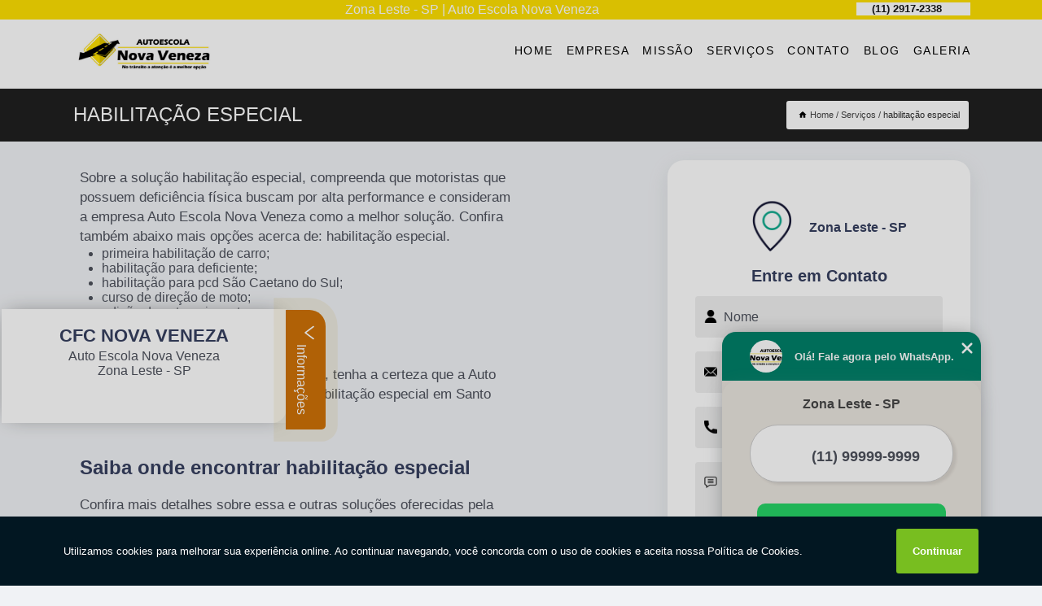

--- FILE ---
content_type: text/html; charset=utf-8
request_url: https://habilitacao.autoescolanovaveneza.com.br/habilitacao-especial
body_size: 18297
content:
<!DOCTYPE html>
<!--[if lt IE 7]>
<html class="no-js lt-ie9 lt-ie8 lt-ie7"> <![endif]-->
<!--[if IE 7]>
<html class="no-js lt-ie9 lt-ie8"> <![endif]-->
<!--[if IE 8]>
<html class="no-js lt-ie9"> <![endif]-->
<!--[if gt IE 8]><!-->
<html class="no-js" lang="pt-br"> <!--<![endif]-->
<head>

<!-- Google Tag Manager -->
<script>(function(w,d,s,l,i){w[l]=w[l]||[];w[l].push({'gtm.start':
        new Date().getTime(),event:'gtm.js'});var f=d.getElementsByTagName(s)[0],
        j=d.createElement(s),dl=l!='dataLayer'?'&l='+l:'';j.async=true;j.src=
        'https://www.googletagmanager.com/gtm.js?id='+i+dl;f.parentNode.insertBefore(j,f);
        })(window,document,'script','dataLayer','GTM-N9V2SVR');</script>
        <!-- End Google Tag Manager -->


<link rel="preconnect" href="https://fonts.googleapis.com">
  <link rel="preconnect" href="https://fonts.gstatic.com" crossorigin>

  <link rel="preload" href="https://habilitacao.autoescolanovaveneza.com.br/css/theme.css" as="style">
  <link rel="preload" href="https://habilitacao.autoescolanovaveneza.com.br/css/main.css" as="style">
      
  <title>Habilitação Especial        - CFC NOVA VENEZA Auto Escola em São Paulo</title>
    <meta charset="utf-8">
    <link rel="shortcut icon" href="https://habilitacao.autoescolanovaveneza.com.br/imagens/favicon.ico">
    <base href="https://habilitacao.autoescolanovaveneza.com.br/">
            <meta name="google-site-verification" content="23grXwLjibK9U--ln6GF7venlAJHuygYt89KXCq9nqc"/>
                <meta name="msvalidate.01" content="DCADF5EBCA288EB1BACCE4BA30DF813B"/>
    
        

    
      
    
    <meta name="keywords" content="habilitação especial">
    <meta name="viewport" content="width=device-width, initial-scale=1.0">
    <meta name="geo.position"
          content=";">
    <meta name="geo.region" content="">
    <meta name="geo.placename" content="">
    <meta name="ICBM"
          content=",">
    <meta name="robots" content="index,follow">
    <meta name="rating" content="General">
    <meta name="revisit-after" content="7 days">
    <meta name="author" content="CFC NOVA VENEZA">
    <meta property="og:region" content="Brasil">
    <meta property="og:title"
          content="habilitação especial - CFC NOVA VENEZA Auto Escola em São Paulo">
    <meta property="og:type" content="article">
    <meta property="og:image"
          content="https://habilitacao.autoescolanovaveneza.com.br/imagens/logo.png">
    <meta property="og:url"
          content="https://habilitacao.autoescolanovaveneza.com.br/habilitacao-especial">
    <meta property="og:description" content="">
    <meta property="og:site_name" content="CFC NOVA VENEZA">
        <link rel="canonical" href="https://habilitacao.autoescolanovaveneza.com.br/habilitacao-especial">
    <link rel="stylesheet" href="https://habilitacao.autoescolanovaveneza.com.br/css/theme.css" >
    <link rel="stylesheet" href="https://habilitacao.autoescolanovaveneza.com.br/css/main.css" >
    
    
    <!-- Desenvolvido por BUSCA CLIENTES - www.buscaclientes.com.br -->
</head> 
 
<body data-categoria="efb82a23723d2945415cd8a49abab3b8">


 <!-- Google Tag Manager (noscript) -->
 <noscript><iframe src="https://www.googletagmanager.com/ns.html?id=GTM-N9V2SVR"
        height="0" width="0" style="display:none;visibility:hidden"></iframe></noscript>
        <!-- End Google Tag Manager (noscript) -->
    <header>
          <!--  -->

  <!-- Inicio do Tell  -->
<div class="contact">

  <div class="wrapper">

    <div class="social-container">
      <ul class="social-icons">
      </ul>

    </div>

    <div class="tel">
      <div id="telefones">
        <p>(11) 2917-2338</p>
        <svg xmlns="http://www.w3.org/2000/svg" width="16" height="16" fill="currentColor" class="bi bi-chevron-down" viewBox="0 0 16 16">
        <path fill-rule="evenodd" d="M1.646 4.646a.5.5 0 0 1 .708 0L8 10.293l5.646-5.647a.5.5 0 0 1 .708.708l-6 6a.5.5 0 0 1-.708 0l-6-6a.5.5 0 0 1 0-.708z"/>
      </svg>
      </div>
      <div class="tel-dropdown">
       
        <p> (11) <span><a rel="nofollow" class="tel follow-click"
              data-origem="cabecalho-telefone-"
              title="Telefone  - CFC NOVA VENEZA"
              href="tel:+551129172338">2917-2338</a>
          </span></p><p> (11) <span><a rel="nofollow" class="tel follow-click"
              data-origem="cabecalho-telefone-2"
              title="Telefone 2 - CFC NOVA VENEZA"
              href="tel:+5511981252401">98125-2401</a>
          </span></p>        
      </div>

    </div>

  </div>
</div>
<!-- Fim do tel -->
<!-- -->
<nav class="navbar">
    <!--  -->  
  <div class="logo">
    <a href="https://habilitacao.autoescolanovaveneza.com.br/" class="pagina-logo" data-area="paginaLogo"
      title="CFC NOVA VENEZA - Auto Escola em São Paulo">
      <img  src="https://habilitacao.autoescolanovaveneza.com.br/imagens/logo.png" width="250" height="200"
       title="Logo - CFC NOVA VENEZA"
        alt="habilitação especial - CFC NOVA VENEZA">
    </a>
  </div>
  <!-- -->
  
  <div class="hamburguer">
    <span></span>
    <span></span>
    <span></span>
  </div>

  <ul class="menu">
            <li><a class="btn-home" data-area="paginaHome"        href="https://habilitacao.autoescolanovaveneza.com.br/"
        title="Home">Home</a></li>        <li><a         href="https://habilitacao.autoescolanovaveneza.com.br/empresa"
        title="Empresa">Empresa</a></li>        <li><a         href="https://habilitacao.autoescolanovaveneza.com.br/missao"
        title="Missão">Missão</a></li>        <li class="dropdown"><a         href="https://habilitacao.autoescolanovaveneza.com.br/servicos"
        title="Serviços">Serviços</a>                            <ul class="sub-menu hidden">                        <li class="dropdown"><a
                                href="https://habilitacao.autoescolanovaveneza.com.br/adicao-de-categoria-a"
                                title="adição de categoria a">Adição de categoria a</a>
                        
                        </li>                        <li class="dropdown"><a
                                href="https://habilitacao.autoescolanovaveneza.com.br/adicao-de-categoria-b"
                                title="adição de categoria b">Adição de categoria b</a>
                        
                        </li>                        <li class="dropdown"><a
                                href="https://habilitacao.autoescolanovaveneza.com.br/adicao-de-categorias"
                                title="adição de categorias">Adição de categorias</a>
                        
                        </li>                        <li class="dropdown"><a
                                href="https://habilitacao.autoescolanovaveneza.com.br/aulas-de-carro"
                                title="aulas de carro">Aulas de carro</a>
                        
                        </li>                        <li class="dropdown"><a
                                href="https://habilitacao.autoescolanovaveneza.com.br/aulas-de-direcao"
                                title="aulas de direção">Aulas de direção</a>
                        
                        </li>                        <li class="dropdown"><a
                                href="https://habilitacao.autoescolanovaveneza.com.br/aulas-de-pilotagem-de-moto"
                                title="aulas de pilotagem de moto">Aulas de pilotagem de moto</a>
                        
                        </li>                        <li class="dropdown"><a
                                href="https://habilitacao.autoescolanovaveneza.com.br/aulas-para-habilitado"
                                title="aulas para habilitado">Aulas para habilitado</a>
                        
                        </li>                        <li class="dropdown"><a
                                href="https://habilitacao.autoescolanovaveneza.com.br/aulas-para-habilitados"
                                title="aulas para habilitados">Aulas para habilitados</a>
                        
                        </li>                        <li class="dropdown"><a
                                href="https://habilitacao.autoescolanovaveneza.com.br/aulas-praticas-de-carro"
                                title="aulas práticas de carro">Aulas práticas de carro</a>
                        
                        </li>                        <li class="dropdown"><a
                                href="https://habilitacao.autoescolanovaveneza.com.br/aulas-praticas-de-moto"
                                title="aulas práticas de moto">Aulas práticas de moto</a>
                        
                        </li>                        <li class="dropdown"><a
                                href="https://habilitacao.autoescolanovaveneza.com.br/auto-escola"
                                title="auto escola">Auto escola</a>
                        
                        </li>                        <li class="dropdown"><a
                                href="https://habilitacao.autoescolanovaveneza.com.br/carteira-de-motorista"
                                title="carteira de motorista">Carteira de motorista</a>
                        
                        </li>                        <li class="dropdown"><a
                                href="https://habilitacao.autoescolanovaveneza.com.br/carteira-de-motorista-categoria-a"
                                title="carteira de motorista categoria a">Carteira de motorista categoria a</a>
                        
                        </li>                        <li class="dropdown"><a
                                href="https://habilitacao.autoescolanovaveneza.com.br/carteira-de-motorista-categoria-b"
                                title="carteira de motorista categoria b">Carteira de motorista categoria b</a>
                        
                        </li>                        <li class="dropdown"><a
                                href="https://habilitacao.autoescolanovaveneza.com.br/carteiras-de-motorista"
                                title="carteiras de motorista">Carteiras de motorista</a>
                        
                        </li>                        <li class="dropdown"><a
                                href="https://habilitacao.autoescolanovaveneza.com.br/centro-de-formacao-de-condutores"
                                title="centro de formação de condutores">Centro de formação de condutores</a>
                        
                        </li>                        <li class="dropdown"><a
                                href="https://habilitacao.autoescolanovaveneza.com.br/centros-de-formacao-de-condutores"
                                title="centros de formação de condutores">Centros de formação de condutores</a>
                        
                        </li>                        <li class="dropdown"><a
                                href="https://habilitacao.autoescolanovaveneza.com.br/cnh-especial"
                                title="cnh especial">Cnh especial</a>
                        
                        </li>                        <li class="dropdown"><a
                                href="https://habilitacao.autoescolanovaveneza.com.br/cnh-para-carro"
                                title="cnh para carro">Cnh para carro</a>
                        
                        </li>                        <li class="dropdown"><a
                                href="https://habilitacao.autoescolanovaveneza.com.br/cnh-para-moto"
                                title="cnh para moto">Cnh para moto</a>
                        
                        </li>                        <li class="dropdown"><a
                                href="https://habilitacao.autoescolanovaveneza.com.br/cursos-de-direcao"
                                title="cursos de direção">Cursos de direção</a>
                        
                        </li>                        <li class="dropdown"><a
                                href="https://habilitacao.autoescolanovaveneza.com.br/cursos-de-pilotagem-de-moto"
                                title="cursos de pilotagem de moto">Cursos de pilotagem de moto</a>
                        
                        </li>                        <li class="dropdown"><a
                                href="https://habilitacao.autoescolanovaveneza.com.br/cursos-de-pilotagem-de-motos"
                                title="cursos de pilotagem de motos">Cursos de pilotagem de motos</a>
                        
                        </li>                        <li class="dropdown"><a
                                href="https://habilitacao.autoescolanovaveneza.com.br/cursos-para-habilitados"
                                title="cursos para habilitados">Cursos para habilitados</a>
                        
                        </li>                        <li class="dropdown"><a
                                href="https://habilitacao.autoescolanovaveneza.com.br/habilitacao-cassada"
                                title="habilitação cassada">Habilitação cassada</a>
                        
                        </li>                        <li class="dropdown"><a
                                href="https://habilitacao.autoescolanovaveneza.com.br/habilitacao-especial"
                                title="habilitação especial">Habilitação especial</a>
                        
                        </li>                        <li class="dropdown"><a
                                href="https://habilitacao.autoescolanovaveneza.com.br/habilitacao-para-carro"
                                title="habilitação para carro">Habilitação para carro</a>
                        
                        </li>                        <li class="dropdown"><a
                                href="https://habilitacao.autoescolanovaveneza.com.br/habilitacao-para-moto"
                                title="habilitação para moto">Habilitação para moto</a>
                        
                        </li>                        <li class="dropdown"><a
                                href="https://habilitacao.autoescolanovaveneza.com.br/habilitacao-para-pcd"
                                title="habilitação para pcd">Habilitação para pcd</a>
                        
                        </li>                        <li class="dropdown"><a
                                href="https://habilitacao.autoescolanovaveneza.com.br/primeira-habilitacao"
                                title="primeira habilitação">Primeira habilitação</a>
                        
                        </li>                        <li class="dropdown"><a
                                href="https://habilitacao.autoescolanovaveneza.com.br/primeiras-habilitacoes"
                                title="primeiras habilitações">Primeiras habilitações</a>
                        
                        </li>                        <li class="dropdown"><a
                                href="https://habilitacao.autoescolanovaveneza.com.br/reabilitacao-de-categoria-a-e-b"
                                title="reabilitação de categoria a e b">Reabilitação de categoria a e b</a>
                        
                        </li>                        <li class="dropdown"><a
                                href="https://habilitacao.autoescolanovaveneza.com.br/reabilitacao-de-cnh"
                                title="reabilitação de cnh">Reabilitação de cnh</a>
                        
                        </li>                        <li class="dropdown"><a
                                href="https://habilitacao.autoescolanovaveneza.com.br/reabilitacao-de-cnh-para-pcd"
                                title="reabilitação de cnh para pcd">Reabilitação de cnh para pcd</a>
                        
                        </li>                        <li class="dropdown"><a
                                href="https://habilitacao.autoescolanovaveneza.com.br/renovacao-de-cnh"
                                title="renovação de cnh">Renovação de cnh</a>
                        
                        </li></ul>
            </li>        <li><a         href="https://habilitacao.autoescolanovaveneza.com.br/contato"
        title="Contato">Contato</a></li>
  </ul>

</nav>
    </header>
   
    <main>
    <div class="wrapper" id="wrapper-category">
        <h1 class="title-wrapper">Habilitação Especial</h1>
        <div class="container">

<div id="breadcrumb">
		<ol itemscope itemtype="http://schema.org/BreadcrumbList">
								<li><img width="10" height="10" alt="svgImg" src="[data-uri]" style="
					    margin: 1px 4px 0;
					"/>
					<li itemprop="itemListElement" itemscope
						itemtype="http://schema.org/ListItem">
						<a itemprop="item" href="https://habilitacao.autoescolanovaveneza.com.br/">
							<span itemprop="name">Home</span></a>
						<meta itemprop="position" content="1"/>
					</li>
											<li itemprop="itemListElement" itemscope itemtype="http://schema.org/ListItem">
							<a itemprop="item"
							   href="https://habilitacao.autoescolanovaveneza.com.br/servicos">
								<span itemprop="name">Serviços</span></a>
							<meta itemprop="position" content="2"/>
						</li>
												<li><span>habilitação especial</span></li>
								</ol>
</div>

</div>

    </div>
        <div class="wrapper text">
            <article class="readMore">
                <p>Sobre a solução habilitação especial, compreenda que motoristas que possuem deficiência física buscam por alta performance e consideram a empresa Auto Escola Nova Veneza como a melhor solução. Confira também abaixo mais opções acerca de: habilitação especial.</p>

<ul>
<li>primeira habilitação de carro;</li>
<li>habilitação para deficiente;</li>
<li>habilitação para pcd São Caetano do Sul;</li>
<li>curso de direção de moto;</li>
<li>adição de categoria moto;</li>
<li>autoescola próximo a mim;</li>
<li>entre outros.</li>
</ul>

<p>Tendo em vista os aspectos observados, tenha a certeza que a Auto Escola Nova Veneza é referência em habilitação especial em Santo André.</p>

<h2>Saiba onde encontrar habilitação especial</h2>
<p>Confira mais detalhes sobre essa e outras soluções oferecidas pela Auto Escola Nova Veneza, você pode encontrar primeira habilitação de carro Santo André, primeira carteira de habilitação, habilitação pcd Santo André, primeira habilitação categoria a e muito mais. A empresa Auto Escola Nova Veneza ofereça</p>

<p>soluções e é conhecida pela qualidade, não deixe de entrar em contato para saber mais!</p>            </article>

                <div class="collum-subject" style="max-width : 600px; margin-top: 20px; ">
                        <div class="formCotacao">
    <form action="https://habilitacao.autoescolanovaveneza.com.br/enviar-cotacao" id="formulario-cotacao" method="post">
        <div class="header">
            <h3>Entre em Contato</h3>
        </div>
        <input type="hidden" name="acao" value="cotacao">
        <input type="hidden" name="produto_nome" value="">
        <input class="url-atual" type="hidden" name="produto_url" value="">
        <input class="url-atual" type="hidden" name="produto_ref" value="">
        <input type="hidden" name="imagem" value="" />
        <input type="hidden" name="site" value="https://habilitacao.autoescolanovaveneza.com.br/" />
        <input type="hidden" name="email" value="atendimento@autoescolanovaveneza.com.br" />
                <input type="hidden" name="projeto" value="6015" />

        <div class="item-form" id="campos-formulario">
            
        <img  alt="user" width="16" height="16" src="https://habilitacao.autoescolanovaveneza.com.br/imagens/user.png" class= "icon-form">

            <input  type="text" name="nome" placeholder="Nome" required>
    
            <p class="error-message" id="erro_nome"></p>
            <img alt="mail" width="16" height="16" src="https://habilitacao.autoescolanovaveneza.com.br/imagens/email.png" class= "icon-form">

            <input  type="email" name="email_contato"
                placeholder="Email" required>
            <p class="error-message" id="erro_email_contato"></p>
            <img alt="tel" width="16" height="16" src="https://habilitacao.autoescolanovaveneza.com.br/imagens/call.png" class= "icon-form">

            <input  type="text" name="telefone"
                class="telefone" placeholder="Telefone" required>
            
            <p class="error-message" id="erro_telefone"></p>

            <p class="error-message" id="erro_palavra"></p>
        </div>

        <div class="item-form" id="mensagem-formulario">
        <img  alt="message" width="16" height="16" src="https://habilitacao.autoescolanovaveneza.com.br/imagens/comment.png" class= "icon-form">

            <textarea  name="mensagem"
                placeholder="Sua mensagem"></textarea>
            <p class="error-message" id="erro_mensagem"></p>
           
        </div>
        <div class="clear"></div>

        <div class="cta-formulario">
            <div class="seguranca-cta-formulario">
                <div class="item-cta">
                                        <div class="g-recaptcha" data-sitekey="6LcyjTYiAAAAAPKX8FB5dFZvpKZNBe13BYcWthfc">
                    </div>
                                    </div>
                <div class="item-cta">
                <button type="button" id="btn-enviar-cotacao" class="btn-verde">Enviar</button>

                    <img  loading="lazy" src="imagens/ajax-loader.gif"  class="image-loading" id="loader-ajax" alt="Aguarde..."
                        title="Aguarde..." style="display:none">
                </div>
            </div>
        </div>

        

    </form>
    </div>
    

    
                    
<div id="servicosTabsDois">
<h4>
Atendemos também em: </h4><br/>
        <ul class="nav">
        <li class="nav-two"><a rel="nofollow" href="#id1-0" class="current" title="Selecione">Selecione:</a></li>

                    <li class="nav-two">
                <a title="São Paulo" class=""
                   href="#id3398-3398">
                    São Paulo                </a>
            </li>
                        <li class="nav-two">
                <a title="Zona Leste" class=""
                   href="#id1368-1368">
                    Zona Leste                </a>
            </li>
            
    </ul>
    <div class="regioes-open" onclick="chamarDistritos()">
        <span class="openMenu"></span>
        <span class="openMenu right-bar"></span>
    </div>
    <div class="list-wrap">
        <ul id="id1-0">
            <li></li>
        </ul>
                    <ul class="hide regioesCat" id="id1368-1368">
               <li> <span class="closePopup">x</span> </li>
                                    <li><strong>Alto da Mooca</strong></li>
                                    <li><strong>Anália Franco</strong></li>
                                    <li><strong>Aricanduva</strong></li>
                                    <li><strong>Artur Alvim</strong></li>
                                    <li><strong>Belenzinho</strong></li>
                                    <li><strong>Belém</strong></li>
                                    <li><strong>Cangaíba</strong></li>
                                    <li><strong>Chácara Cruzeiro Do Sul</strong></li>
                                    <li><strong>Cidade Centenário</strong></li>
                                    <li><strong>Cidade Líder</strong></li>
                                    <li><strong>Cidade Patriarca</strong></li>
                                    <li><strong>Cidade São Mateus</strong></li>
                                    <li><strong>Cidade Tiradentes</strong></li>
                                    <li><strong>Conjunto Habitacional Padre Manoel da Nóbrega</strong></li>
                                    <li><strong>Conjunto Habitacional Teotonio Vilela</strong></li>
                                    <li><strong>Engenheiro Goulart</strong></li>
                                    <li><strong>Ermelino Matarazzo</strong></li>
                                    <li><strong>Fazenda Aricanduva</strong></li>
                                    <li><strong>Guaianases</strong></li>
                                    <li><strong>Guaianazes</strong></li>
                                    <li><strong>Guaiauna</strong></li>
                                    <li><strong>Itaim Paulista</strong></li>
                                    <li><strong>Itaquera</strong></li>
                                    <li><strong>Jardim Aricanduva</strong></li>
                                    <li><strong>Jardim Arizona</strong></li>
                                    <li><strong>Jardim Arthur Alvim </strong></li>
                                    <li><strong>Jardim Assunção</strong></li>
                                    <li><strong>Jardim Avelino</strong></li>
                                    <li><strong>Jardim Casa Pintada</strong></li>
                                    <li><strong>Jardim Cinco de Julho</strong></li>
                                    <li><strong>Jardim Coimbra</strong></li>
                                    <li><strong>Jardim De Lorenzo</strong></li>
                                    <li><strong>Jardim Gonzaga</strong></li>
                                    <li><strong>Jardim Helena</strong></li>
                                    <li><strong>Jardim Helian</strong></li>
                                    <li><strong>Jardim Hercilia</strong></li>
                                    <li><strong>Jardim Iguatemi</strong></li>
                                    <li><strong>Jardim Itapemirim</strong></li>
                                    <li><strong>Jardim Jaú</strong></li>
                                    <li><strong>Jardim Lisboa</strong></li>
                                    <li><strong>Jardim Nordeste</strong></li>
                                    <li><strong>Jardim Nove de Julho</strong></li>
                                    <li><strong>Jardim Penha</strong></li>
                                    <li><strong>Jardim Popular </strong></li>
                                    <li><strong>Jardim Santa Adélia</strong></li>
                                    <li><strong>Jardim Santa Terezinha</strong></li>
                                    <li><strong>Jardim Sapopemba</strong></li>
                                    <li><strong>Jardim São Cristóvão</strong></li>
                                    <li><strong>Jardim Tietê</strong></li>
                                    <li><strong>Jardim Três Marias</strong></li>
                                    <li><strong>Jardim Vera Cruz</strong></li>
                                    <li><strong>Jd São joão</strong></li>
                                    <li><strong>Jd da Conquista</strong></li>
                                    <li><strong>José Bonifácio</strong></li>
                                    <li><strong>Manuel Alves Ferreira </strong></li>
                                    <li><strong>Maranhão</strong></li>
                                    <li><strong>Moinho Velho</strong></li>
                                    <li><strong>Mooca</strong></li>
                                    <li><strong>Parque Arthur Alvim</strong></li>
                                    <li><strong>Parque Bristol</strong></li>
                                    <li><strong>Parque Colonial</strong></li>
                                    <li><strong>Parque Penha</strong></li>
                                    <li><strong>Parque Res. Oratorio</strong></li>
                                    <li><strong>Parque Santa Madalena</strong></li>
                                    <li><strong>Parque Savoy City</strong></li>
                                    <li><strong>Parque Sonia</strong></li>
                                    <li><strong>Parque São Jorge</strong></li>
                                    <li><strong>Parque São Lucas</strong></li>
                                    <li><strong>Parque São Rafael</strong></li>
                                    <li><strong>Parque do Carmo</strong></li>
                                    <li><strong>Parque dos Bancários</strong></li>
                                    <li><strong>Penha</strong></li>
                                    <li><strong>Penha de França</strong></li>
                                    <li><strong>Piqueri</strong></li>
                                    <li><strong>Pirambóia </strong></li>
                                    <li><strong>Ponte Rasa</strong></li>
                                    <li><strong>Sacomã</strong></li>
                                    <li><strong>Sapopemba</strong></li>
                                    <li><strong>São João Climaco</strong></li>
                                    <li><strong>São Mateus</strong></li>
                                    <li><strong>São Miguel Paulista</strong></li>
                                    <li><strong>Tatuapé</strong></li>
                                    <li><strong>Vila Araguaia</strong></li>
                                    <li><strong>Vila Aricanduva</strong></li>
                                    <li><strong>Vila Arruda</strong></li>
                                    <li><strong>Vila Authalia</strong></li>
                                    <li><strong>Vila Azevedo</strong></li>
                                    <li><strong>Vila Beatriz</strong></li>
                                    <li><strong>Vila Buenos Aires</strong></li>
                                    <li><strong>Vila Caju</strong></li>
                                    <li><strong>Vila Campanela</strong></li>
                                    <li><strong>Vila Carlos De Campos</strong></li>
                                    <li><strong>Vila Carmosina</strong></li>
                                    <li><strong>Vila Carrão</strong></li>
                                    <li><strong>Vila Contanca</strong></li>
                                    <li><strong>Vila Corberi</strong></li>
                                    <li><strong>Vila Costa Melo</strong></li>
                                    <li><strong>Vila Curuçá</strong></li>
                                    <li><strong>Vila Dalila</strong></li>
                                    <li><strong>Vila Dila</strong></li>
                                    <li><strong>Vila Domitila</strong></li>
                                    <li><strong>Vila Ema</strong></li>
                                    <li><strong>Vila Esperança</strong></li>
                                    <li><strong>Vila Formosa</strong></li>
                                    <li><strong>Vila Franci</strong></li>
                                    <li><strong>Vila Germaine</strong></li>
                                    <li><strong>Vila Gomes Cardim</strong></li>
                                    <li><strong>Vila Lais</strong></li>
                                    <li><strong>Vila Londrina</strong></li>
                                    <li><strong>Vila Marieta</strong></li>
                                    <li><strong>Vila Matilde</strong></li>
                                    <li><strong>Vila Mesquita</strong></li>
                                    <li><strong>Vila Moreira</strong></li>
                                    <li><strong>Vila Nova Manchester</strong></li>
                                    <li><strong>Vila Nova Savoia</strong></li>
                                    <li><strong>Vila Nova York</strong></li>
                                    <li><strong>Vila Pierina</strong></li>
                                    <li><strong>Vila Prudente</strong></li>
                                    <li><strong>Vila Regente Feijó</strong></li>
                                    <li><strong>Vila Regina</strong></li>
                                    <li><strong>Vila Rio Branco</strong></li>
                                    <li><strong>Vila Ruim Barbosa</strong></li>
                                    <li><strong>Vila Ré</strong></li>
                                    <li><strong>Vila Salete</strong></li>
                                    <li><strong>Vila Sampaio</strong></li>
                                    <li><strong>Vila Santa Teresa</strong></li>
                                    <li><strong>Vila Santana</strong></li>
                                    <li><strong>Vila São Francisco</strong></li>
                                    <li><strong>Vila São Geraldo</strong></li>
                                    <li><strong>Vila União</strong></li>
                                    <li><strong>Vila Vessoni</strong></li>
                                    <li><strong>Vila Zilda</strong></li>
                                    <li><strong>Zona Leste</strong></li>
                                    <li><strong>Água Rasa</strong></li>
                                </ul>                
                    <ul class="hide regioesCat" id="id3398-3398">
               <li> <span class="closePopup">x</span> </li>
                                    <li><strong>Jardim Avelino</strong></li>
                                    <li><strong>Jardim Guairacá</strong></li>
                                    <li><strong>Jardim Ibitirama</strong></li>
                                    <li><strong>Jardim Independencia</strong></li>
                                    <li><strong>Parque São Lucas</strong></li>
                                    <li><strong>Sitio da Figueira</strong></li>
                                    <li><strong>Sítio Pinheiriho</strong></li>
                                    <li><strong>Vila Alpina</strong></li>
                                    <li><strong>Vila California</strong></li>
                                    <li><strong>Vila Carioca</strong></li>
                                    <li><strong>Vila Ema</strong></li>
                                    <li><strong>Vila Independência</strong></li>
                                    <li><strong>Vila Industrial</strong></li>
                                    <li><strong>Vila Lucia</strong></li>
                                    <li><strong>Vila Macedópolis</strong></li>
                                    <li><strong>Vila Prudente</strong></li>
                                    <li><strong>Vila Tolstoi</strong></li>
                                    <li><strong>Vila Zelina</strong></li>
                                </ul>                
        
    </div>
</div>
                </div>
        </div>

        <div class="categorias">
            <div id="prova_social" class="prova_social owl-carousel owl-theme"><div class="item"><div class="review" itemscope itemtype="https://schema.org/Review"><div class="item_review" itemprop="itemReviewed" itemscope itemtype="https://schema.org/Organization"><span itemprop="name">CFC NOVA VENEZA</span></div><span itemprop="reviewRating" itemscope itemtype="https://schema.org/Rating"> <span class="ration" itemprop="ratingValue">5</span> </span> <b><span class="title" itemprop="name">"Recomendo!"</span> </b><span itemprop="author" itemscope itemtype="https://schema.org/Person"> <span class="name" itemprop="name">Eduarda Balestero</span> </span><span class="review_body" itemprop="reviewBody">Minha experiência na autoescola foi tranquila . O instrutor Leandro foi extremamente profissional e paciente, tornando o processo de aprendizado muito mais fácil e agradável. Recomendo!</span></div></div><div class="item"><div class="review" itemscope itemtype="https://schema.org/Review"><div class="item_review" itemprop="itemReviewed" itemscope itemtype="https://schema.org/Organization"><span itemprop="name">CFC NOVA VENEZA</span></div><span itemprop="reviewRating" itemscope itemtype="https://schema.org/Rating"> <span class="ration" itemprop="ratingValue">5</span> </span> <b><span class="title" itemprop="name">"Excelente!"</span> </b><span itemprop="author" itemscope itemtype="https://schema.org/Person"> <span class="name" itemprop="name">marcelo leandro Gabriel</span> </span><span class="review_body" itemprop="reviewBody">Fui muito bem orientado pela Instrutora Ivone,  por sinal é uma educadora, que se concentra em necessidades específicas de aprendizado, Parabéns por esta profissional!</span></div></div><div class="item"><div class="review" itemscope itemtype="https://schema.org/Review"><div class="item_review" itemprop="itemReviewed" itemscope itemtype="https://schema.org/Organization"><span itemprop="name">CFC NOVA VENEZA</span></div><span itemprop="reviewRating" itemscope itemtype="https://schema.org/Rating"> <span class="ration" itemprop="ratingValue">5</span> </span> <b><span class="title" itemprop="name">"Indico!!!"</span> </b><span itemprop="author" itemscope itemtype="https://schema.org/Person"> <span class="name" itemprop="name">Rafaela Silva</span> </span><span class="review_body" itemprop="reviewBody">Auto escola nota 1000 em todos os processos para habilitação! Desde o início até o final tive todo suporte necessário...Super recomendo!</span></div></div><div class="item"><div class="review" itemscope itemtype="https://schema.org/Review"><div class="item_review" itemprop="itemReviewed" itemscope itemtype="https://schema.org/Organization"><span itemprop="name">CFC NOVA VENEZA</span></div><span itemprop="reviewRating" itemscope itemtype="https://schema.org/Rating"> <span class="ration" itemprop="ratingValue">5</span> </span> <b><span class="title" itemprop="name">"Excelente!"</span> </b><span itemprop="author" itemscope itemtype="https://schema.org/Person"> <span class="name" itemprop="name">Albanyta Carlos Guedes Fernandes</span> </span><span class="review_body" itemprop="reviewBody">Atendimento perfeito, e para a atendente kelly, nota máxima, super atenciosa e firme nos esclarecimentos, portanto, super indico a auto escola Veneza.</span></div></div><div class="item"><div class="review" itemscope itemtype="https://schema.org/Review"><div class="item_review" itemprop="itemReviewed" itemscope itemtype="https://schema.org/Organization"><span itemprop="name">CFC NOVA VENEZA</span></div><span itemprop="reviewRating" itemscope itemtype="https://schema.org/Rating"> <span class="ration" itemprop="ratingValue">5</span> </span> <b><span class="title" itemprop="name">"Indico!!!"</span> </b><span itemprop="author" itemscope itemtype="https://schema.org/Person"> <span class="name" itemprop="name">Caroline Araujo</span> </span><span class="review_body" itemprop="reviewBody">Gostaria de agradecer a auto escola pelo atendimento e em especial ao instrutor Leandro, que tem toda paciência para me ensinar !</span></div></div></div>        </div>

        
        <section itemscope itemtype="http://schema.org/Service" class="categorias">

<div id="owl-thumbs" class="owl-carousel owl-theme">
        <div class="item">
    
        <figure>
            <a rel="nofollow" class="galeria-thumb" href="https://habilitacao.autoescolanovaveneza.com.br/carteira-de-habilitacao-especial"
               title="Carteira de Habilitação Especial ">
                <img loading="lazy" src="https://habilitacao.autoescolanovaveneza.com.br/imagens/thumb/habilitacao-especial-carteira-de-habilitacao-especial.jpg" alt="Carteira de Habilitação Especial" title="Carteira de Habilitação Especial" width="160" height="160"/></a>
            
          <figcaption> <a href="https://habilitacao.autoescolanovaveneza.com.br/carteira-de-habilitacao-especial"
                   title="Carteira de Habilitação Especial"> 
            <h3>
                Carteira de Habilitação Especial            </h3>
            </a></figcaption>
            
        </figure>
        
    </div>
        <div class="item">
    
        <figure>
            <a rel="nofollow" class="galeria-thumb" href="https://habilitacao.autoescolanovaveneza.com.br/carteira-de-habilitacao-para-pessoas-deficientes"
               title="Carteira de Habilitação para Pessoas Deficientes ">
                <img loading="lazy" src="https://habilitacao.autoescolanovaveneza.com.br/imagens/thumb/habilitacao-especial-carteira-de-habilitacao-para-pessoas-deficientes.jpg" alt="Carteira de Habilitação para Pessoas Deficientes" title="Carteira de Habilitação para Pessoas Deficientes" width="160" height="160"/></a>
            
          <figcaption> <a href="https://habilitacao.autoescolanovaveneza.com.br/carteira-de-habilitacao-para-pessoas-deficientes"
                   title="Carteira de Habilitação para Pessoas Deficientes"> 
            <h3>
                Carteira de Habilitação para Pessoas Deficientes            </h3>
            </a></figcaption>
            
        </figure>
        
    </div>
        <div class="item">
    
        <figure>
            <a rel="nofollow" class="galeria-thumb" href="https://habilitacao.autoescolanovaveneza.com.br/carteira-de-motorista-especial"
               title="Carteira de Motorista Especial ">
                <img loading="lazy" src="https://habilitacao.autoescolanovaveneza.com.br/imagens/thumb/habilitacao-especial-carteira-de-motorista-especial.jpg" alt="Carteira de Motorista Especial" title="Carteira de Motorista Especial" width="160" height="160"/></a>
            
          <figcaption> <a href="https://habilitacao.autoescolanovaveneza.com.br/carteira-de-motorista-especial"
                   title="Carteira de Motorista Especial"> 
            <h3>
                Carteira de Motorista Especial            </h3>
            </a></figcaption>
            
        </figure>
        
    </div>
        <div class="item">
    
        <figure>
            <a rel="nofollow" class="galeria-thumb" href="https://habilitacao.autoescolanovaveneza.com.br/carteira-de-motorista-para-deficiente"
               title="Carteira de Motorista para Deficiente ">
                <img loading="lazy" src="https://habilitacao.autoescolanovaveneza.com.br/imagens/thumb/habilitacao-especial-carteira-de-motorista-para-deficiente.jpg" alt="Carteira de Motorista para Deficiente" title="Carteira de Motorista para Deficiente" width="160" height="160"/></a>
            
          <figcaption> <a href="https://habilitacao.autoescolanovaveneza.com.br/carteira-de-motorista-para-deficiente"
                   title="Carteira de Motorista para Deficiente"> 
            <h3>
                Carteira de Motorista para Deficiente            </h3>
            </a></figcaption>
            
        </figure>
        
    </div>
        <div class="item">
    
        <figure>
            <a rel="nofollow" class="galeria-thumb" href="https://habilitacao.autoescolanovaveneza.com.br/carteira-de-motorista-para-pcd"
               title="Carteira de Motorista para Pcd ">
                <img loading="lazy" src="https://habilitacao.autoescolanovaveneza.com.br/imagens/thumb/habilitacao-especial-carteira-de-motorista-para-pcd.jpg" alt="Carteira de Motorista para Pcd" title="Carteira de Motorista para Pcd" width="160" height="160"/></a>
            
          <figcaption> <a href="https://habilitacao.autoescolanovaveneza.com.br/carteira-de-motorista-para-pcd"
                   title="Carteira de Motorista para Pcd"> 
            <h3>
                Carteira de Motorista para Pcd            </h3>
            </a></figcaption>
            
        </figure>
        
    </div>
        <div class="item">
    
        <figure>
            <a rel="nofollow" class="galeria-thumb" href="https://habilitacao.autoescolanovaveneza.com.br/habilitacao-especial-para-deficientes"
               title="Habilitação Especial para Deficientes ">
                <img loading="lazy" src="https://habilitacao.autoescolanovaveneza.com.br/imagens/thumb/habilitacao-especial-habilitacao-especial-para-deficientes.jpg" alt="Habilitação Especial para Deficientes" title="Habilitação Especial para Deficientes" width="160" height="160"/></a>
            
          <figcaption> <a href="https://habilitacao.autoescolanovaveneza.com.br/habilitacao-especial-para-deficientes"
                   title="Habilitação Especial para Deficientes"> 
            <h3>
                Habilitação Especial para Deficientes            </h3>
            </a></figcaption>
            
        </figure>
        
    </div>
        <div class="item">
    
        <figure>
            <a rel="nofollow" class="galeria-thumb" href="https://habilitacao.autoescolanovaveneza.com.br/habilitacao-especial-para-pessoas-com-deficiencia"
               title="Habilitação Especial para Pessoas com Deficiência ">
                <img loading="lazy" src="https://habilitacao.autoescolanovaveneza.com.br/imagens/thumb/habilitacao-especial-habilitacao-especial-para-pessoas-com-deficiencia.jpg" alt="Habilitação Especial para Pessoas com Deficiência" title="Habilitação Especial para Pessoas com Deficiência" width="160" height="160"/></a>
            
          <figcaption> <a href="https://habilitacao.autoescolanovaveneza.com.br/habilitacao-especial-para-pessoas-com-deficiencia"
                   title="Habilitação Especial para Pessoas com Deficiência"> 
            <h3>
                Habilitação Especial para Pessoas com Deficiência            </h3>
            </a></figcaption>
            
        </figure>
        
    </div>
        <div class="item">
    
        <figure>
            <a rel="nofollow" class="galeria-thumb" href="https://habilitacao.autoescolanovaveneza.com.br/habilitacao-para-pcd-santo-andre"
               title="Habilitação para Pcd Santo André ">
                <img loading="lazy" src="https://habilitacao.autoescolanovaveneza.com.br/imagens/thumb/habilitacao-especial-habilitacao-para-pcd-santo-andre.jpg" alt="Habilitação para Pcd Santo André" title="Habilitação para Pcd Santo André" width="160" height="160"/></a>
            
          <figcaption> <a href="https://habilitacao.autoescolanovaveneza.com.br/habilitacao-para-pcd-santo-andre"
                   title="Habilitação para Pcd Santo André"> 
            <h3>
                Habilitação para Pcd Santo André            </h3>
            </a></figcaption>
            
        </figure>
        
    </div>
        <div class="item">
    
        <figure>
            <a rel="nofollow" class="galeria-thumb" href="https://habilitacao.autoescolanovaveneza.com.br/habilitacao-para-pcd-sao-caetano-do-sul"
               title="Habilitação para Pcd São Caetano do Sul ">
                <img loading="lazy" src="https://habilitacao.autoescolanovaveneza.com.br/imagens/thumb/habilitacao-especial-habilitacao-para-pcd-sao-caetano-do-sul.jpg" alt="Habilitação para Pcd São Caetano do Sul" title="Habilitação para Pcd São Caetano do Sul" width="160" height="160"/></a>
            
          <figcaption> <a href="https://habilitacao.autoescolanovaveneza.com.br/habilitacao-para-pcd-sao-caetano-do-sul"
                   title="Habilitação para Pcd São Caetano do Sul"> 
            <h3>
                Habilitação para Pcd São Caetano do Sul            </h3>
            </a></figcaption>
            
        </figure>
        
    </div>
        <div class="item">
    
        <figure>
            <a rel="nofollow" class="galeria-thumb" href="https://habilitacao.autoescolanovaveneza.com.br/habilitacao-para-pessoas-com-deficiencia"
               title="Habilitação para Pessoas com Deficiência ">
                <img loading="lazy" src="https://habilitacao.autoescolanovaveneza.com.br/imagens/thumb/habilitacao-especial-habilitacao-para-pessoas-com-deficiencia.jpg" alt="Habilitação para Pessoas com Deficiência" title="Habilitação para Pessoas com Deficiência" width="160" height="160"/></a>
            
          <figcaption> <a href="https://habilitacao.autoescolanovaveneza.com.br/habilitacao-para-pessoas-com-deficiencia"
                   title="Habilitação para Pessoas com Deficiência"> 
            <h3>
                Habilitação para Pessoas com Deficiência            </h3>
            </a></figcaption>
            
        </figure>
        
    </div>
    </div>
                         
</section>
        
    </main>
    <footer>
    <aside class="categorias-footer">
        <h2>
            <a href="https://habilitacao.autoescolanovaveneza.com.br/servicos"
                title="Serviços - CFC NOVA VENEZA Auto Escola em São Paulo">Serviços</a>
        </h2>
        <nav>
            <ul class="cssmenu" id="accordian">
                                <li class="dropdown">
                    <a class="dropdown-toggle" href="https://habilitacao.autoescolanovaveneza.com.br/adicao-de-categoria-a"
                        title="Adição de Categoria a">Adição de Categoria a</a>
                    <ul class="sub-menu subcategoria-menu">
                                                <li>
                            <a href="https://habilitacao.autoescolanovaveneza.com.br/adicao-categoria-a"
                                title="Adição Categoria a">Adição Categoria a</a>
                        </li>

                                                <li>
                            <a href="https://habilitacao.autoescolanovaveneza.com.br/adicao-categoria-a-santo-andre"
                                title="Adição Categoria a Santo André">Adição Categoria a Santo André</a>
                        </li>

                                                <li>
                            <a href="https://habilitacao.autoescolanovaveneza.com.br/adicao-categoria-a-sao-caetano-do-sul"
                                title="Adição Categoria a São Caetano do Sul">Adição Categoria a São Caetano do Sul</a>
                        </li>

                                                <li>
                            <a href="https://habilitacao.autoescolanovaveneza.com.br/adicao-de-categoria-a-na-cnh"
                                title="Adição de Categoria a na Cnh">Adição de Categoria a na Cnh</a>
                        </li>

                                                <li>
                            <a href="https://habilitacao.autoescolanovaveneza.com.br/adicao-de-categoria-a-na-habilitacao"
                                title="Adição de Categoria a na Habilitação">Adição de Categoria a na Habilitação</a>
                        </li>

                                                <li>
                            <a href="https://habilitacao.autoescolanovaveneza.com.br/adicao-de-categoria-cnh-a"
                                title="Adição de Categoria Cnh a">Adição de Categoria Cnh a</a>
                        </li>

                                                <li>
                            <a href="https://habilitacao.autoescolanovaveneza.com.br/adicao-de-habilitacao-a"
                                title="Adição de Habilitação a">Adição de Habilitação a</a>
                        </li>

                                                <li>
                            <a href="https://habilitacao.autoescolanovaveneza.com.br/adicao-habilitacao-a"
                                title="Adição Habilitação a">Adição Habilitação a</a>
                        </li>

                                                <li>
                            <a href="https://habilitacao.autoescolanovaveneza.com.br/inclusao-cnh-categoria-a"
                                title="Inclusão Cnh Categoria a">Inclusão Cnh Categoria a</a>
                        </li>

                                                <li>
                            <a href="https://habilitacao.autoescolanovaveneza.com.br/inclusao-de-carteira-a-na-cnh"
                                title="Inclusão de Carteira a na Cnh">Inclusão de Carteira a na Cnh</a>
                        </li>

                                                <li>
                            <a href="https://habilitacao.autoescolanovaveneza.com.br/inclusao-de-carteira-de-motorista-categoria-a"
                                title="Inclusão de Carteira de Motorista Categoria a">Inclusão de Carteira de Motorista Categoria a</a>
                        </li>

                                            </ul>
                </li>
                                <li class="dropdown">
                    <a class="dropdown-toggle" href="https://habilitacao.autoescolanovaveneza.com.br/adicao-de-categoria-b"
                        title="Adição de Categoria B">Adição de Categoria B</a>
                    <ul class="sub-menu subcategoria-menu">
                                                <li>
                            <a href="https://habilitacao.autoescolanovaveneza.com.br/adicao-categoria-b"
                                title="Adição Categoria B">Adição Categoria B</a>
                        </li>

                                                <li>
                            <a href="https://habilitacao.autoescolanovaveneza.com.br/adicao-categoria-b-cnh"
                                title="Adição Categoria B Cnh">Adição Categoria B Cnh</a>
                        </li>

                                                <li>
                            <a href="https://habilitacao.autoescolanovaveneza.com.br/adicao-categoria-nivel-b"
                                title="Adição Categoria Nível B">Adição Categoria Nível B</a>
                        </li>

                                                <li>
                            <a href="https://habilitacao.autoescolanovaveneza.com.br/adicao-da-categoria-b"
                                title="Adição da Categoria B">Adição da Categoria B</a>
                        </li>

                                                <li>
                            <a href="https://habilitacao.autoescolanovaveneza.com.br/adicao-de-categoria-b-cnh"
                                title="Adição de Categoria B Cnh">Adição de Categoria B Cnh</a>
                        </li>

                                                <li>
                            <a href="https://habilitacao.autoescolanovaveneza.com.br/adicao-de-categoria-b-cnh-santo-andre"
                                title="Adição de Categoria B Cnh Santo André">Adição de Categoria B Cnh Santo André</a>
                        </li>

                                                <li>
                            <a href="https://habilitacao.autoescolanovaveneza.com.br/adicao-de-categoria-b-cnh-sao-caetano-do-sul"
                                title="Adição de Categoria B Cnh São Caetano do Sul">Adição de Categoria B Cnh São Caetano do Sul</a>
                        </li>

                                                <li>
                            <a href="https://habilitacao.autoescolanovaveneza.com.br/adicao-de-categoria-b-habilitacao"
                                title="Adição de Categoria B Habilitação">Adição de Categoria B Habilitação</a>
                        </li>

                                                <li>
                            <a href="https://habilitacao.autoescolanovaveneza.com.br/adicao-de-categoria-b-na-cnh"
                                title="Adição de Categoria B na Cnh">Adição de Categoria B na Cnh</a>
                        </li>

                                                <li>
                            <a href="https://habilitacao.autoescolanovaveneza.com.br/adicao-de-categoria-carteira-de-habilitacao-de-carro"
                                title="Adição de Categoria Carteira de Habilitação de Carro">Adição de Categoria Carteira de Habilitação de Carro</a>
                        </li>

                                            </ul>
                </li>
                                <li class="dropdown">
                    <a class="dropdown-toggle" href="https://habilitacao.autoescolanovaveneza.com.br/adicao-de-categorias"
                        title="Adição de Categorias">Adição de Categorias</a>
                    <ul class="sub-menu subcategoria-menu">
                                                <li>
                            <a href="https://habilitacao.autoescolanovaveneza.com.br/adicao-categoria-cnh"
                                title="Adição Categoria Cnh">Adição Categoria Cnh</a>
                        </li>

                                                <li>
                            <a href="https://habilitacao.autoescolanovaveneza.com.br/adicao-cnh-categoria-b"
                                title="Adição Cnh Categoria B">Adição Cnh Categoria B</a>
                        </li>

                                                <li>
                            <a href="https://habilitacao.autoescolanovaveneza.com.br/adicao-da-categoria-a"
                                title="Adição da Categoria a">Adição da Categoria a</a>
                        </li>

                                                <li>
                            <a href="https://habilitacao.autoescolanovaveneza.com.br/adicao-de-categoria"
                                title="Adição de Categoria">Adição de Categoria</a>
                        </li>

                                                <li>
                            <a href="https://habilitacao.autoescolanovaveneza.com.br/adicao-de-categoria-carro-e-moto"
                                title="Adição de Categoria Carro e Moto">Adição de Categoria Carro e Moto</a>
                        </li>

                                                <li>
                            <a href="https://habilitacao.autoescolanovaveneza.com.br/adicao-de-categoria-cnh"
                                title="Adição de Categoria Cnh">Adição de Categoria Cnh</a>
                        </li>

                                                <li>
                            <a href="https://habilitacao.autoescolanovaveneza.com.br/adicao-de-categoria-cnh-vencida"
                                title="Adição de Categoria Cnh Vencida">Adição de Categoria Cnh Vencida</a>
                        </li>

                                                <li>
                            <a href="https://habilitacao.autoescolanovaveneza.com.br/adicao-de-categoria-moto"
                                title="Adição de Categoria Moto">Adição de Categoria Moto</a>
                        </li>

                                                <li>
                            <a href="https://habilitacao.autoescolanovaveneza.com.br/adicao-de-categoria-santo-andre"
                                title="Adição de Categoria Santo André">Adição de Categoria Santo André</a>
                        </li>

                                                <li>
                            <a href="https://habilitacao.autoescolanovaveneza.com.br/adicao-de-categoria-sao-caetano-do-sul"
                                title="Adição de Categoria São Caetano do Sul">Adição de Categoria São Caetano do Sul</a>
                        </li>

                                            </ul>
                </li>
                                <li class="dropdown">
                    <a class="dropdown-toggle" href="https://habilitacao.autoescolanovaveneza.com.br/aulas-de-carro"
                        title="Aulas de Carro">Aulas de Carro</a>
                    <ul class="sub-menu subcategoria-menu">
                                                <li>
                            <a href="https://habilitacao.autoescolanovaveneza.com.br/aula-de-carro"
                                title="Aula de Carro">Aula de Carro</a>
                        </li>

                                                <li>
                            <a href="https://habilitacao.autoescolanovaveneza.com.br/aula-de-carro-para-deficientes"
                                title="Aula de Carro para Deficientes">Aula de Carro para Deficientes</a>
                        </li>

                                                <li>
                            <a href="https://habilitacao.autoescolanovaveneza.com.br/aula-de-carro-para-iniciantes"
                                title="Aula de Carro para Iniciantes">Aula de Carro para Iniciantes</a>
                        </li>

                                                <li>
                            <a href="https://habilitacao.autoescolanovaveneza.com.br/aula-de-carro-para-pcd"
                                title="Aula de Carro para Pcd">Aula de Carro para Pcd</a>
                        </li>

                                                <li>
                            <a href="https://habilitacao.autoescolanovaveneza.com.br/aula-de-carro-para-perder-o-medo"
                                title="Aula de Carro para Perder o Medo">Aula de Carro para Perder o Medo</a>
                        </li>

                                                <li>
                            <a href="https://habilitacao.autoescolanovaveneza.com.br/aula-de-carro-para-pessoas-deficientes"
                                title="Aula de Carro para Pessoas Deficientes">Aula de Carro para Pessoas Deficientes</a>
                        </li>

                                                <li>
                            <a href="https://habilitacao.autoescolanovaveneza.com.br/aula-de-carro-santo-andre"
                                title="Aula de Carro Santo André">Aula de Carro Santo André</a>
                        </li>

                                                <li>
                            <a href="https://habilitacao.autoescolanovaveneza.com.br/aula-de-carro-sao-caetano-do-sul"
                                title="Aula de Carro São Caetano do Sul">Aula de Carro São Caetano do Sul</a>
                        </li>

                                                <li>
                            <a href="https://habilitacao.autoescolanovaveneza.com.br/aula-particular-de-carro"
                                title="Aula Particular de Carro">Aula Particular de Carro</a>
                        </li>

                                                <li>
                            <a href="https://habilitacao.autoescolanovaveneza.com.br/aula-particular-para-aprender-a-dirigir-carro"
                                title="Aula Particular para Aprender a Dirigir Carro">Aula Particular para Aprender a Dirigir Carro</a>
                        </li>

                                                <li>
                            <a href="https://habilitacao.autoescolanovaveneza.com.br/aula-pratica-de-carro-para-deficiente"
                                title="Aula Prática de Carro para Deficiente">Aula Prática de Carro para Deficiente</a>
                        </li>

                                            </ul>
                </li>
                                <li class="dropdown">
                    <a class="dropdown-toggle" href="https://habilitacao.autoescolanovaveneza.com.br/aulas-de-direcao"
                        title="Aulas de Direção">Aulas de Direção</a>
                    <ul class="sub-menu subcategoria-menu">
                                                <li>
                            <a href="https://habilitacao.autoescolanovaveneza.com.br/aula-de-direcao-de-carro"
                                title="Aula de Direção de Carro">Aula de Direção de Carro</a>
                        </li>

                                                <li>
                            <a href="https://habilitacao.autoescolanovaveneza.com.br/aula-de-direcao-de-carro-para-habilitados"
                                title="Aula de Direção de Carro para Habilitados">Aula de Direção de Carro para Habilitados</a>
                        </li>

                                                <li>
                            <a href="https://habilitacao.autoescolanovaveneza.com.br/aula-de-direcao-defensiva"
                                title="Aula de Direção Defensiva">Aula de Direção Defensiva</a>
                        </li>

                                                <li>
                            <a href="https://habilitacao.autoescolanovaveneza.com.br/aula-de-direcao-para-deficientes"
                                title="Aula de Direção para Deficientes">Aula de Direção para Deficientes</a>
                        </li>

                                                <li>
                            <a href="https://habilitacao.autoescolanovaveneza.com.br/aula-de-direcao-para-habilitados"
                                title="Aula de Direção para Habilitados">Aula de Direção para Habilitados</a>
                        </li>

                                                <li>
                            <a href="https://habilitacao.autoescolanovaveneza.com.br/aula-de-direcao-para-iniciantes"
                                title="Aula de Direção para Iniciantes">Aula de Direção para Iniciantes</a>
                        </li>

                                                <li>
                            <a href="https://habilitacao.autoescolanovaveneza.com.br/aula-de-direcao-para-pcd"
                                title="Aula de Direção para Pcd">Aula de Direção para Pcd</a>
                        </li>

                                                <li>
                            <a href="https://habilitacao.autoescolanovaveneza.com.br/aula-de-direcao-particular"
                                title="Aula de Direção Particular">Aula de Direção Particular</a>
                        </li>

                                                <li>
                            <a href="https://habilitacao.autoescolanovaveneza.com.br/aula-particular-de-direcao"
                                title="Aula Particular de Direção">Aula Particular de Direção</a>
                        </li>

                                                <li>
                            <a href="https://habilitacao.autoescolanovaveneza.com.br/aula-pratica-de-direcao"
                                title="Aula Prática de Direção">Aula Prática de Direção</a>
                        </li>

                                                <li>
                            <a href="https://habilitacao.autoescolanovaveneza.com.br/aula-pratica-de-direcao-santo-andre"
                                title="Aula Prática de Direção Santo André">Aula Prática de Direção Santo André</a>
                        </li>

                                                <li>
                            <a href="https://habilitacao.autoescolanovaveneza.com.br/aula-pratica-de-direcao-sao-caetano-do-sul"
                                title="Aula Prática de Direção São Caetano do Sul">Aula Prática de Direção São Caetano do Sul</a>
                        </li>

                                            </ul>
                </li>
                                <li class="dropdown">
                    <a class="dropdown-toggle" href="https://habilitacao.autoescolanovaveneza.com.br/aulas-de-pilotagem-de-moto"
                        title="Aulas de Pilotagem de Moto">Aulas de Pilotagem de Moto</a>
                    <ul class="sub-menu subcategoria-menu">
                                                <li>
                            <a href="https://habilitacao.autoescolanovaveneza.com.br/aula-de-como-pilotar-moto"
                                title="Aula de Como Pilotar Moto">Aula de Como Pilotar Moto</a>
                        </li>

                                                <li>
                            <a href="https://habilitacao.autoescolanovaveneza.com.br/aula-de-pilotagem-de-moto"
                                title="Aula de Pilotagem de Moto">Aula de Pilotagem de Moto</a>
                        </li>

                                                <li>
                            <a href="https://habilitacao.autoescolanovaveneza.com.br/aula-de-pilotagem-de-moto-para-iniciantes"
                                title="Aula de Pilotagem de Moto para Iniciantes">Aula de Pilotagem de Moto para Iniciantes</a>
                        </li>

                                                <li>
                            <a href="https://habilitacao.autoescolanovaveneza.com.br/aula-de-pilotagem-de-moto-santo-andre"
                                title="Aula de Pilotagem de Moto Santo André">Aula de Pilotagem de Moto Santo André</a>
                        </li>

                                                <li>
                            <a href="https://habilitacao.autoescolanovaveneza.com.br/aula-de-pilotagem-de-moto-sao-caetano-do-sul"
                                title="Aula de Pilotagem de Moto São Caetano do Sul">Aula de Pilotagem de Moto São Caetano do Sul</a>
                        </li>

                                                <li>
                            <a href="https://habilitacao.autoescolanovaveneza.com.br/aula-para-iniciantes-para-pilotar-moto"
                                title="Aula para Iniciantes para Pilotar Moto">Aula para Iniciantes para Pilotar Moto</a>
                        </li>

                                                <li>
                            <a href="https://habilitacao.autoescolanovaveneza.com.br/aula-para-pilotar-moto"
                                title="Aula para Pilotar Moto">Aula para Pilotar Moto</a>
                        </li>

                                                <li>
                            <a href="https://habilitacao.autoescolanovaveneza.com.br/aula-pilotagem-de-moto"
                                title="Aula Pilotagem de Moto">Aula Pilotagem de Moto</a>
                        </li>

                                                <li>
                            <a href="https://habilitacao.autoescolanovaveneza.com.br/aula-pratica-de-pilotagem-de-moto"
                                title="Aula Prática de Pilotagem de Moto">Aula Prática de Pilotagem de Moto</a>
                        </li>

                                                <li>
                            <a href="https://habilitacao.autoescolanovaveneza.com.br/aula-pratica-para-pilotar-moto"
                                title="Aula Prática para Pilotar Moto">Aula Prática para Pilotar Moto</a>
                        </li>

                                            </ul>
                </li>
                                <li class="dropdown">
                    <a class="dropdown-toggle" href="https://habilitacao.autoescolanovaveneza.com.br/aulas-para-habilitado"
                        title="Aulas para Habilitado">Aulas para Habilitado</a>
                    <ul class="sub-menu subcategoria-menu">
                                                <li>
                            <a href="https://habilitacao.autoescolanovaveneza.com.br/aula-de-direcao-para-quem-tem-carteira-vila-alpina"
                                title="Aula de Direção para Quem Tem Carteira Vila Alpina">Aula de Direção para Quem Tem Carteira Vila Alpina</a>
                        </li>

                                                <li>
                            <a href="https://habilitacao.autoescolanovaveneza.com.br/aula-de-motorista-para-habilitados-zona-leste"
                                title="Aula de Motorista para Habilitados Zona Leste">Aula de Motorista para Habilitados Zona Leste</a>
                        </li>

                                                <li>
                            <a href="https://habilitacao.autoescolanovaveneza.com.br/aula-direcao-para-habilitados-zona-leste"
                                title="Aula Direção para Habilitados Zona Leste">Aula Direção para Habilitados Zona Leste</a>
                        </li>

                                                <li>
                            <a href="https://habilitacao.autoescolanovaveneza.com.br/aula-para-habilitados-perto-de-mim-vila-prudente"
                                title="Aula para Habilitados Perto de Mim Vila Prudente">Aula para Habilitados Perto de Mim Vila Prudente</a>
                        </li>

                                                <li>
                            <a href="https://habilitacao.autoescolanovaveneza.com.br/aula-para-motorista-habilitado-vila-alpina"
                                title="Aula para Motorista Habilitado Vila Alpina">Aula para Motorista Habilitado Vila Alpina</a>
                        </li>

                                                <li>
                            <a href="https://habilitacao.autoescolanovaveneza.com.br/aula-para-pessoas-habilitadas-zona-leste"
                                title="Aula para Pessoas Habilitadas Zona Leste">Aula para Pessoas Habilitadas Zona Leste</a>
                        </li>

                                                <li>
                            <a href="https://habilitacao.autoescolanovaveneza.com.br/aulas-de-carros-para-habilitados-vila-prudente"
                                title="Aulas de Carros para Habilitados Vila Prudente">Aulas de Carros para Habilitados Vila Prudente</a>
                        </li>

                                                <li>
                            <a href="https://habilitacao.autoescolanovaveneza.com.br/aulas-de-conducao-para-habilitados-vila-prudente"
                                title="Aulas de Condução para Habilitados Vila Prudente">Aulas de Condução para Habilitados Vila Prudente</a>
                        </li>

                                                <li>
                            <a href="https://habilitacao.autoescolanovaveneza.com.br/aulas-de-moto-para-habilitados-vila-alpina"
                                title="Aulas de Moto para Habilitados Vila Alpina">Aulas de Moto para Habilitados Vila Alpina</a>
                        </li>

                                                <li>
                            <a href="https://habilitacao.autoescolanovaveneza.com.br/aulas-de-volante-para-habilitados-zona-leste"
                                title="Aulas de Volante para Habilitados Zona Leste">Aulas de Volante para Habilitados Zona Leste</a>
                        </li>

                                                <li>
                            <a href="https://habilitacao.autoescolanovaveneza.com.br/aulas-para-mulheres-habilitadas-vila-alpina"
                                title="Aulas para Mulheres Habilitadas Vila Alpina">Aulas para Mulheres Habilitadas Vila Alpina</a>
                        </li>

                                                <li>
                            <a href="https://habilitacao.autoescolanovaveneza.com.br/aulas-para-recem-habilitados-vila-prudente"
                                title="Aulas para Recém Habilitados Vila Prudente">Aulas para Recém Habilitados Vila Prudente</a>
                        </li>

                                            </ul>
                </li>
                                <li class="dropdown">
                    <a class="dropdown-toggle" href="https://habilitacao.autoescolanovaveneza.com.br/aulas-para-habilitados"
                        title="Aulas para Habilitados">Aulas para Habilitados</a>
                    <ul class="sub-menu subcategoria-menu">
                                                <li>
                            <a href="https://habilitacao.autoescolanovaveneza.com.br/aula-de-carro-para-habilitados"
                                title="Aula de Carro para Habilitados">Aula de Carro para Habilitados</a>
                        </li>

                                                <li>
                            <a href="https://habilitacao.autoescolanovaveneza.com.br/aula-de-moto-para-habilitados"
                                title="Aula de Moto para Habilitados">Aula de Moto para Habilitados</a>
                        </li>

                                                <li>
                            <a href="https://habilitacao.autoescolanovaveneza.com.br/aula-de-transito-para-habilitados"
                                title="Aula de Trânsito para Habilitados">Aula de Trânsito para Habilitados</a>
                        </li>

                                                <li>
                            <a href="https://habilitacao.autoescolanovaveneza.com.br/aula-de-volante-para-habilitados"
                                title="Aula de Volante para Habilitados">Aula de Volante para Habilitados</a>
                        </li>

                                                <li>
                            <a href="https://habilitacao.autoescolanovaveneza.com.br/aula-para-condutores-habilitados"
                                title="Aula para Condutores Habilitados">Aula para Condutores Habilitados</a>
                        </li>

                                                <li>
                            <a href="https://habilitacao.autoescolanovaveneza.com.br/aula-para-habilitados"
                                title="Aula para Habilitados">Aula para Habilitados</a>
                        </li>

                                                <li>
                            <a href="https://habilitacao.autoescolanovaveneza.com.br/aula-para-habilitados-categoria-a"
                                title="Aula para Habilitados Categoria a">Aula para Habilitados Categoria a</a>
                        </li>

                                                <li>
                            <a href="https://habilitacao.autoescolanovaveneza.com.br/aula-para-habilitados-santo-andre"
                                title="Aula para Habilitados Santo André">Aula para Habilitados Santo André</a>
                        </li>

                                                <li>
                            <a href="https://habilitacao.autoescolanovaveneza.com.br/aula-para-habilitados-sao-caetano-do-sul"
                                title="Aula para Habilitados São Caetano do Sul">Aula para Habilitados São Caetano do Sul</a>
                        </li>

                                                <li>
                            <a href="https://habilitacao.autoescolanovaveneza.com.br/aula-para-motoristas-habilitados"
                                title="Aula para Motoristas Habilitados">Aula para Motoristas Habilitados</a>
                        </li>

                                                <li>
                            <a href="https://habilitacao.autoescolanovaveneza.com.br/aula-particular-para-habilitados"
                                title="Aula Particular para Habilitados">Aula Particular para Habilitados</a>
                        </li>

                                                <li>
                            <a href="https://habilitacao.autoescolanovaveneza.com.br/aula-pratica-para-habilitados"
                                title="Aula Prática para Habilitados">Aula Prática para Habilitados</a>
                        </li>

                                            </ul>
                </li>
                                <li class="dropdown">
                    <a class="dropdown-toggle" href="https://habilitacao.autoescolanovaveneza.com.br/aulas-praticas-de-carro"
                        title="Aulas Práticas de Carro">Aulas Práticas de Carro</a>
                    <ul class="sub-menu subcategoria-menu">
                                                <li>
                            <a href="https://habilitacao.autoescolanovaveneza.com.br/aula-pratica-de-carro"
                                title="Aula Prática de Carro">Aula Prática de Carro</a>
                        </li>

                                                <li>
                            <a href="https://habilitacao.autoescolanovaveneza.com.br/aula-pratica-de-carro-para-aprender-a-dirigir"
                                title="Aula Prática de Carro para Aprender a Dirigir">Aula Prática de Carro para Aprender a Dirigir</a>
                        </li>

                                                <li>
                            <a href="https://habilitacao.autoescolanovaveneza.com.br/aula-pratica-de-carro-para-deficientes"
                                title="Aula Prática de Carro para Deficientes">Aula Prática de Carro para Deficientes</a>
                        </li>

                                                <li>
                            <a href="https://habilitacao.autoescolanovaveneza.com.br/aula-pratica-de-carro-para-habilitados"
                                title="Aula Prática de Carro para Habilitados">Aula Prática de Carro para Habilitados</a>
                        </li>

                                                <li>
                            <a href="https://habilitacao.autoescolanovaveneza.com.br/aula-pratica-de-carro-para-pcd"
                                title="Aula Prática de Carro para Pcd">Aula Prática de Carro para Pcd</a>
                        </li>

                                                <li>
                            <a href="https://habilitacao.autoescolanovaveneza.com.br/aula-pratica-de-carro-para-pessoas-habilitadas"
                                title="Aula Prática de Carro para Pessoas Habilitadas">Aula Prática de Carro para Pessoas Habilitadas</a>
                        </li>

                                                <li>
                            <a href="https://habilitacao.autoescolanovaveneza.com.br/aula-pratica-de-carro-santo-andre"
                                title="Aula Prática de Carro Santo André">Aula Prática de Carro Santo André</a>
                        </li>

                                                <li>
                            <a href="https://habilitacao.autoescolanovaveneza.com.br/aula-pratica-de-carro-sao-caetano-do-sul"
                                title="Aula Prática de Carro São Caetano do Sul">Aula Prática de Carro São Caetano do Sul</a>
                        </li>

                                                <li>
                            <a href="https://habilitacao.autoescolanovaveneza.com.br/aula-pratica-de-carros-para-iniciantes"
                                title="Aula Prática de Carros para Iniciantes">Aula Prática de Carros para Iniciantes</a>
                        </li>

                                                <li>
                            <a href="https://habilitacao.autoescolanovaveneza.com.br/aula-pratica-de-direcao-de-carro"
                                title="Aula Prática de Direção de Carro">Aula Prática de Direção de Carro</a>
                        </li>

                                                <li>
                            <a href="https://habilitacao.autoescolanovaveneza.com.br/aula-pratica-de-direcao-veicular"
                                title="Aula Prática de Direção Veicular">Aula Prática de Direção Veicular</a>
                        </li>

                                                <li>
                            <a href="https://habilitacao.autoescolanovaveneza.com.br/aula-pratica-de-volante"
                                title="Aula Prática de Volante">Aula Prática de Volante</a>
                        </li>

                                            </ul>
                </li>
                                <li class="dropdown">
                    <a class="dropdown-toggle" href="https://habilitacao.autoescolanovaveneza.com.br/aulas-praticas-de-moto"
                        title="Aulas Práticas de Moto">Aulas Práticas de Moto</a>
                    <ul class="sub-menu subcategoria-menu">
                                                <li>
                            <a href="https://habilitacao.autoescolanovaveneza.com.br/aula-pratica-de-moto"
                                title="Aula Prática de Moto">Aula Prática de Moto</a>
                        </li>

                                                <li>
                            <a href="https://habilitacao.autoescolanovaveneza.com.br/aula-pratica-de-moto-para-deficientes"
                                title="Aula Prática de Moto para Deficientes">Aula Prática de Moto para Deficientes</a>
                        </li>

                                                <li>
                            <a href="https://habilitacao.autoescolanovaveneza.com.br/aula-pratica-de-moto-para-habilitados"
                                title="Aula Prática de Moto para Habilitados">Aula Prática de Moto para Habilitados</a>
                        </li>

                                                <li>
                            <a href="https://habilitacao.autoescolanovaveneza.com.br/aula-pratica-de-moto-para-homens"
                                title="Aula Prática de Moto para Homens">Aula Prática de Moto para Homens</a>
                        </li>

                                                <li>
                            <a href="https://habilitacao.autoescolanovaveneza.com.br/aula-pratica-de-moto-para-iniciantes"
                                title="Aula Prática de Moto para Iniciantes">Aula Prática de Moto para Iniciantes</a>
                        </li>

                                                <li>
                            <a href="https://habilitacao.autoescolanovaveneza.com.br/aula-pratica-de-moto-para-mulheres"
                                title="Aula Prática de Moto para Mulheres">Aula Prática de Moto para Mulheres</a>
                        </li>

                                                <li>
                            <a href="https://habilitacao.autoescolanovaveneza.com.br/aula-pratica-de-moto-para-pcd"
                                title="Aula Prática de Moto para Pcd">Aula Prática de Moto para Pcd</a>
                        </li>

                                                <li>
                            <a href="https://habilitacao.autoescolanovaveneza.com.br/aula-pratica-de-moto-para-pessoas-com-deficiencia"
                                title="Aula Prática de Moto para Pessoas com Deficiência">Aula Prática de Moto para Pessoas com Deficiência</a>
                        </li>

                                                <li>
                            <a href="https://habilitacao.autoescolanovaveneza.com.br/aula-pratica-de-moto-para-pessoas-habilitadas"
                                title="Aula Prática de Moto para Pessoas Habilitadas">Aula Prática de Moto para Pessoas Habilitadas</a>
                        </li>

                                                <li>
                            <a href="https://habilitacao.autoescolanovaveneza.com.br/aula-pratica-de-moto-para-quem-tem-medo-de-pilotar"
                                title="Aula Prática de Moto para Quem Tem Medo de Pilotar">Aula Prática de Moto para Quem Tem Medo de Pilotar</a>
                        </li>

                                                <li>
                            <a href="https://habilitacao.autoescolanovaveneza.com.br/aula-pratica-de-moto-santo-andre"
                                title="Aula Prática de Moto Santo André">Aula Prática de Moto Santo André</a>
                        </li>

                                                <li>
                            <a href="https://habilitacao.autoescolanovaveneza.com.br/aula-pratica-de-moto-sao-caetano-do-sul"
                                title="Aula Prática de Moto São Caetano do Sul">Aula Prática de Moto São Caetano do Sul</a>
                        </li>

                                            </ul>
                </li>
                                <li class="dropdown">
                    <a class="dropdown-toggle" href="https://habilitacao.autoescolanovaveneza.com.br/auto-escola"
                        title="Auto Escola">Auto Escola</a>
                    <ul class="sub-menu subcategoria-menu">
                                                <li>
                            <a href="https://habilitacao.autoescolanovaveneza.com.br/auto-escola-carro"
                                title="Auto Escola Carro">Auto Escola Carro</a>
                        </li>

                                                <li>
                            <a href="https://habilitacao.autoescolanovaveneza.com.br/auto-escola-mais-perto-de-mim"
                                title="Auto Escola Mais Perto de Mim">Auto Escola Mais Perto de Mim</a>
                        </li>

                                                <li>
                            <a href="https://habilitacao.autoescolanovaveneza.com.br/auto-escola-mais-proxima"
                                title="Auto Escola Mais Próxima">Auto Escola Mais Próxima</a>
                        </li>

                                                <li>
                            <a href="https://habilitacao.autoescolanovaveneza.com.br/auto-escola-mais-proxima-de-mim"
                                title="Auto Escola Mais Próxima de Mim">Auto Escola Mais Próxima de Mim</a>
                        </li>

                                                <li>
                            <a href="https://habilitacao.autoescolanovaveneza.com.br/auto-escola-perto"
                                title="Auto Escola Perto">Auto Escola Perto</a>
                        </li>

                                                <li>
                            <a href="https://habilitacao.autoescolanovaveneza.com.br/auto-escola-perto-santo-andre"
                                title="Auto Escola Perto Santo André">Auto Escola Perto Santo André</a>
                        </li>

                                                <li>
                            <a href="https://habilitacao.autoescolanovaveneza.com.br/auto-escola-perto-sao-caetano-do-sul"
                                title="Auto Escola Perto São Caetano do Sul">Auto Escola Perto São Caetano do Sul</a>
                        </li>

                                                <li>
                            <a href="https://habilitacao.autoescolanovaveneza.com.br/autoescola-moto"
                                title="Autoescola Moto">Autoescola Moto</a>
                        </li>

                                                <li>
                            <a href="https://habilitacao.autoescolanovaveneza.com.br/autoescola-para-habilitados"
                                title="Autoescola para Habilitados">Autoescola para Habilitados</a>
                        </li>

                                                <li>
                            <a href="https://habilitacao.autoescolanovaveneza.com.br/autoescola-perto-de-mim"
                                title="Autoescola Perto de Mim">Autoescola Perto de Mim</a>
                        </li>

                                                <li>
                            <a href="https://habilitacao.autoescolanovaveneza.com.br/autoescola-proximo-a-mim"
                                title="Autoescola Próximo a Mim">Autoescola Próximo a Mim</a>
                        </li>

                                                <li>
                            <a href="https://habilitacao.autoescolanovaveneza.com.br/autoescola-proximo-de-mim"
                                title="Autoescola Próximo de Mim">Autoescola Próximo de Mim</a>
                        </li>

                                            </ul>
                </li>
                                <li class="dropdown">
                    <a class="dropdown-toggle" href="https://habilitacao.autoescolanovaveneza.com.br/carteira-de-motorista"
                        title="Carteira de Motorista">Carteira de Motorista</a>
                    <ul class="sub-menu subcategoria-menu">
                                                <li>
                            <a href="https://habilitacao.autoescolanovaveneza.com.br/carteira-de-habilitacao"
                                title="Carteira de Habilitação">Carteira de Habilitação</a>
                        </li>

                                                <li>
                            <a href="https://habilitacao.autoescolanovaveneza.com.br/carteira-de-habilitacao-vencida"
                                title="Carteira de Habilitação Vencida">Carteira de Habilitação Vencida</a>
                        </li>

                                                <li>
                            <a href="https://habilitacao.autoescolanovaveneza.com.br/carteira-de-motorista-carro-e-moto"
                                title="Carteira de Motorista Carro e Moto">Carteira de Motorista Carro e Moto</a>
                        </li>

                                                <li>
                            <a href="https://habilitacao.autoescolanovaveneza.com.br/carteira-de-motorista-carro-e-moto-santo-andre"
                                title="Carteira de Motorista Carro e Moto Santo André">Carteira de Motorista Carro e Moto Santo André</a>
                        </li>

                                                <li>
                            <a href="https://habilitacao.autoescolanovaveneza.com.br/carteira-de-motorista-carro-e-moto-sao-caetano-do-sul"
                                title="Carteira de Motorista Carro e Moto São Caetano do Sul">Carteira de Motorista Carro e Moto São Caetano do Sul</a>
                        </li>

                                                <li>
                            <a href="https://habilitacao.autoescolanovaveneza.com.br/carteira-de-motorista-cassada"
                                title="Carteira de Motorista Cassada">Carteira de Motorista Cassada</a>
                        </li>

                                                <li>
                            <a href="https://habilitacao.autoescolanovaveneza.com.br/carteira-de-motorista-categoria-a-e-b"
                                title="Carteira de Motorista Categoria a e B">Carteira de Motorista Categoria a e B</a>
                        </li>

                                                <li>
                            <a href="https://habilitacao.autoescolanovaveneza.com.br/carteira-de-motorista-para-carro"
                                title="Carteira de Motorista para Carro">Carteira de Motorista para Carro</a>
                        </li>

                                                <li>
                            <a href="https://habilitacao.autoescolanovaveneza.com.br/carteira-de-motorista-para-moto-e-carro"
                                title="Carteira de Motorista para Moto e Carro">Carteira de Motorista para Moto e Carro</a>
                        </li>

                                                <li>
                            <a href="https://habilitacao.autoescolanovaveneza.com.br/carteira-de-motorista-suspensa"
                                title="Carteira de Motorista Suspensa">Carteira de Motorista Suspensa</a>
                        </li>

                                                <li>
                            <a href="https://habilitacao.autoescolanovaveneza.com.br/carteira-nacional-de-habilitacao"
                                title="Carteira Nacional de Habilitação">Carteira Nacional de Habilitação</a>
                        </li>

                                            </ul>
                </li>
                                <li class="dropdown">
                    <a class="dropdown-toggle" href="https://habilitacao.autoescolanovaveneza.com.br/carteira-de-motorista-categoria-a"
                        title="Carteira de Motorista Categoria a">Carteira de Motorista Categoria a</a>
                    <ul class="sub-menu subcategoria-menu">
                                                <li>
                            <a href="https://habilitacao.autoescolanovaveneza.com.br/carteira-de-habilitacao-de-moto-categoria-a"
                                title="Carteira de Habilitação de Moto Categoria a">Carteira de Habilitação de Moto Categoria a</a>
                        </li>

                                                <li>
                            <a href="https://habilitacao.autoescolanovaveneza.com.br/carteira-de-motorista-categoria-de-moto"
                                title="Carteira de Motorista Categoria de Moto">Carteira de Motorista Categoria de Moto</a>
                        </li>

                                                <li>
                            <a href="https://habilitacao.autoescolanovaveneza.com.br/carteira-de-motorista-categoria-nivel-a"
                                title="Carteira de Motorista Categoria Nível a">Carteira de Motorista Categoria Nível a</a>
                        </li>

                                                <li>
                            <a href="https://habilitacao.autoescolanovaveneza.com.br/carteira-de-motorista-moto"
                                title="Carteira de Motorista Moto">Carteira de Motorista Moto</a>
                        </li>

                                                <li>
                            <a href="https://habilitacao.autoescolanovaveneza.com.br/carteira-de-motorista-moto-categoria-a"
                                title="Carteira de Motorista Moto Categoria a">Carteira de Motorista Moto Categoria a</a>
                        </li>

                                                <li>
                            <a href="https://habilitacao.autoescolanovaveneza.com.br/carteira-de-motorista-moto-santo-andre"
                                title="Carteira de Motorista Moto Santo André">Carteira de Motorista Moto Santo André</a>
                        </li>

                                                <li>
                            <a href="https://habilitacao.autoescolanovaveneza.com.br/carteira-de-motorista-moto-sao-caetano-do-sul"
                                title="Carteira de Motorista Moto São Caetano do Sul">Carteira de Motorista Moto São Caetano do Sul</a>
                        </li>

                                                <li>
                            <a href="https://habilitacao.autoescolanovaveneza.com.br/carteira-de-motorista-para-moto"
                                title="Carteira de Motorista para Moto">Carteira de Motorista para Moto</a>
                        </li>

                                                <li>
                            <a href="https://habilitacao.autoescolanovaveneza.com.br/carteira-de-motorista-para-pilotar-moto"
                                title="Carteira de Motorista para Pilotar Moto">Carteira de Motorista para Pilotar Moto</a>
                        </li>

                                                <li>
                            <a href="https://habilitacao.autoescolanovaveneza.com.br/cnh-categoria-a"
                                title="Cnh Categoria a">Cnh Categoria a</a>
                        </li>

                                            </ul>
                </li>
                                <li class="dropdown">
                    <a class="dropdown-toggle" href="https://habilitacao.autoescolanovaveneza.com.br/carteira-de-motorista-categoria-b"
                        title="Carteira de Motorista Categoria B">Carteira de Motorista Categoria B</a>
                    <ul class="sub-menu subcategoria-menu">
                                                <li>
                            <a href="https://habilitacao.autoescolanovaveneza.com.br/carteira-b-de-motorista"
                                title="Carteira B de Motorista">Carteira B de Motorista</a>
                        </li>

                                                <li>
                            <a href="https://habilitacao.autoescolanovaveneza.com.br/carteira-b-motorista"
                                title="Carteira B Motorista">Carteira B Motorista</a>
                        </li>

                                                <li>
                            <a href="https://habilitacao.autoescolanovaveneza.com.br/carteira-de-motorista-b"
                                title="Carteira de Motorista B">Carteira de Motorista B</a>
                        </li>

                                                <li>
                            <a href="https://habilitacao.autoescolanovaveneza.com.br/carteira-de-motorista-categoria-de-carro"
                                title="Carteira de Motorista Categoria de Carro">Carteira de Motorista Categoria de Carro</a>
                        </li>

                                                <li>
                            <a href="https://habilitacao.autoescolanovaveneza.com.br/carteira-de-motorista-classe-b"
                                title="Carteira de Motorista Classe B">Carteira de Motorista Classe B</a>
                        </li>

                                                <li>
                            <a href="https://habilitacao.autoescolanovaveneza.com.br/carteira-de-motorista-tipo-b"
                                title="Carteira de Motorista Tipo B">Carteira de Motorista Tipo B</a>
                        </li>

                                                <li>
                            <a href="https://habilitacao.autoescolanovaveneza.com.br/carteira-motorista-b"
                                title="Carteira Motorista B">Carteira Motorista B</a>
                        </li>

                                                <li>
                            <a href="https://habilitacao.autoescolanovaveneza.com.br/carteira-motorista-b-santo-andre"
                                title="Carteira Motorista B Santo André">Carteira Motorista B Santo André</a>
                        </li>

                                                <li>
                            <a href="https://habilitacao.autoescolanovaveneza.com.br/carteira-motorista-b-sao-caetano-do-sul"
                                title="Carteira Motorista B São Caetano do Sul">Carteira Motorista B São Caetano do Sul</a>
                        </li>

                                                <li>
                            <a href="https://habilitacao.autoescolanovaveneza.com.br/carteira-motorista-categoria-b"
                                title="Carteira Motorista Categoria B">Carteira Motorista Categoria B</a>
                        </li>

                                            </ul>
                </li>
                                <li class="dropdown">
                    <a class="dropdown-toggle" href="https://habilitacao.autoescolanovaveneza.com.br/carteiras-de-motorista"
                        title="Carteiras de Motorista">Carteiras de Motorista</a>
                    <ul class="sub-menu subcategoria-menu">
                                                <li>
                            <a href="https://habilitacao.autoescolanovaveneza.com.br/carteira-de-carro-zona-leste"
                                title="Carteira de Carro Zona Leste">Carteira de Carro Zona Leste</a>
                        </li>

                                                <li>
                            <a href="https://habilitacao.autoescolanovaveneza.com.br/carteira-de-habilitacao-carro-vila-alpina"
                                title="Carteira de Habilitação Carro Vila Alpina">Carteira de Habilitação Carro Vila Alpina</a>
                        </li>

                                                <li>
                            <a href="https://habilitacao.autoescolanovaveneza.com.br/carteira-de-habilitacao-de-moto-vila-prudente"
                                title="Carteira de Habilitação de Moto Vila Prudente">Carteira de Habilitação de Moto Vila Prudente</a>
                        </li>

                                                <li>
                            <a href="https://habilitacao.autoescolanovaveneza.com.br/carteira-de-motorista-de-carro-zona-leste"
                                title="Carteira de Motorista de Carro Zona Leste">Carteira de Motorista de Carro Zona Leste</a>
                        </li>

                                                <li>
                            <a href="https://habilitacao.autoescolanovaveneza.com.br/carteira-de-motorista-de-moto-vila-alpina"
                                title="Carteira de Motorista de Moto Vila Alpina">Carteira de Motorista de Moto Vila Alpina</a>
                        </li>

                                                <li>
                            <a href="https://habilitacao.autoescolanovaveneza.com.br/carteira-de-motorista-para-carro-e-moto-vila-prudente"
                                title="Carteira de Motorista para Carro e Moto Vila Prudente">Carteira de Motorista para Carro e Moto Vila Prudente</a>
                        </li>

                                                <li>
                            <a href="https://habilitacao.autoescolanovaveneza.com.br/carteira-habilitacao-vila-prudente"
                                title="Carteira Habilitação Vila Prudente">Carteira Habilitação Vila Prudente</a>
                        </li>

                                                <li>
                            <a href="https://habilitacao.autoescolanovaveneza.com.br/carteira-motorista-zona-leste"
                                title="Carteira Motorista Zona Leste">Carteira Motorista Zona Leste</a>
                        </li>

                                                <li>
                            <a href="https://habilitacao.autoescolanovaveneza.com.br/carteira-nova-de-habilitacao-vila-alpina"
                                title="Carteira Nova de Habilitação Vila Alpina">Carteira Nova de Habilitação Vila Alpina</a>
                        </li>

                                                <li>
                            <a href="https://habilitacao.autoescolanovaveneza.com.br/cnh-carteira-de-habilitacao-vila-prudente"
                                title="Cnh Carteira de Habilitação Vila Prudente">Cnh Carteira de Habilitação Vila Prudente</a>
                        </li>

                                                <li>
                            <a href="https://habilitacao.autoescolanovaveneza.com.br/cnh-carteira-de-motorista-zona-leste"
                                title="Cnh Carteira de Motorista Zona Leste">Cnh Carteira de Motorista Zona Leste</a>
                        </li>

                                                <li>
                            <a href="https://habilitacao.autoescolanovaveneza.com.br/cnh-carteira-nacional-de-habilitacao-vila-alpina"
                                title="Cnh Carteira Nacional de Habilitação Vila Alpina">Cnh Carteira Nacional de Habilitação Vila Alpina</a>
                        </li>

                                            </ul>
                </li>
                                <li class="dropdown">
                    <a class="dropdown-toggle" href="https://habilitacao.autoescolanovaveneza.com.br/centro-de-formacao-de-condutores"
                        title="Centro de Formação de Condutores">Centro de Formação de Condutores</a>
                    <ul class="sub-menu subcategoria-menu">
                                                <li>
                            <a href="https://habilitacao.autoescolanovaveneza.com.br/centro-de-formacao-de-condutores-carro"
                                title="Centro de Formação de Condutores Carro">Centro de Formação de Condutores Carro</a>
                        </li>

                                                <li>
                            <a href="https://habilitacao.autoescolanovaveneza.com.br/centro-de-formacao-de-condutores-mais-perto-de-mim"
                                title="Centro de Formação de Condutores Mais Perto de Mim">Centro de Formação de Condutores Mais Perto de Mim</a>
                        </li>

                                                <li>
                            <a href="https://habilitacao.autoescolanovaveneza.com.br/centro-de-formacao-de-condutores-mais-proxima"
                                title="Centro de Formação de Condutores Mais Próxima">Centro de Formação de Condutores Mais Próxima</a>
                        </li>

                                                <li>
                            <a href="https://habilitacao.autoescolanovaveneza.com.br/centro-de-formacao-de-condutores-mais-proxima-de-mim"
                                title="Centro de Formação de Condutores Mais Próxima de Mim">Centro de Formação de Condutores Mais Próxima de Mim</a>
                        </li>

                                                <li>
                            <a href="https://habilitacao.autoescolanovaveneza.com.br/centro-de-formacao-de-condutores-moto"
                                title="Centro de Formação de Condutores Moto">Centro de Formação de Condutores Moto</a>
                        </li>

                                                <li>
                            <a href="https://habilitacao.autoescolanovaveneza.com.br/centro-de-formacao-de-condutores-para-habilitados"
                                title="Centro de Formação de Condutores para Habilitados">Centro de Formação de Condutores para Habilitados</a>
                        </li>

                                                <li>
                            <a href="https://habilitacao.autoescolanovaveneza.com.br/centro-de-formacao-de-condutores-perto"
                                title="Centro de Formação de Condutores Perto">Centro de Formação de Condutores Perto</a>
                        </li>

                                                <li>
                            <a href="https://habilitacao.autoescolanovaveneza.com.br/centro-de-formacao-de-condutores-perto-de-mim"
                                title="Centro de Formação de Condutores Perto de Mim">Centro de Formação de Condutores Perto de Mim</a>
                        </li>

                                                <li>
                            <a href="https://habilitacao.autoescolanovaveneza.com.br/centro-de-formacao-de-condutores-perto-santo-andre"
                                title="Centro de Formação de Condutores Perto Santo André">Centro de Formação de Condutores Perto Santo André</a>
                        </li>

                                                <li>
                            <a href="https://habilitacao.autoescolanovaveneza.com.br/centro-de-formacao-de-condutores-perto-sao-caetano-do-sul"
                                title="Centro de Formação de Condutores Perto São Caetano do Sul">Centro de Formação de Condutores Perto São Caetano do Sul</a>
                        </li>

                                                <li>
                            <a href="https://habilitacao.autoescolanovaveneza.com.br/centro-de-formacao-de-condutores-proximo-a-mim"
                                title="Centro de Formação de Condutores Próximo a Mim">Centro de Formação de Condutores Próximo a Mim</a>
                        </li>

                                                <li>
                            <a href="https://habilitacao.autoescolanovaveneza.com.br/centro-de-formacao-de-condutores-proximo-de-mim"
                                title="Centro de Formação de Condutores Próximo de Mim">Centro de Formação de Condutores Próximo de Mim</a>
                        </li>

                                            </ul>
                </li>
                                <li class="dropdown">
                    <a class="dropdown-toggle" href="https://habilitacao.autoescolanovaveneza.com.br/centros-de-formacao-de-condutores"
                        title="Centros de Formação de Condutores">Centros de Formação de Condutores</a>
                    <ul class="sub-menu subcategoria-menu">
                                                <li>
                            <a href="https://habilitacao.autoescolanovaveneza.com.br/centro-de-condutores-auto-escola-zona-leste"
                                title="Centro de Condutores Auto Escola Zona Leste">Centro de Condutores Auto Escola Zona Leste</a>
                        </li>

                                                <li>
                            <a href="https://habilitacao.autoescolanovaveneza.com.br/centro-de-formacao-condutores-vila-alpina"
                                title="Centro de Formação Condutores Vila Alpina">Centro de Formação Condutores Vila Alpina</a>
                        </li>

                                                <li>
                            <a href="https://habilitacao.autoescolanovaveneza.com.br/centro-de-formacao-de-condutor-vila-alpina"
                                title="Centro de Formação de Condutor Vila Alpina">Centro de Formação de Condutor Vila Alpina</a>
                        </li>

                                                <li>
                            <a href="https://habilitacao.autoescolanovaveneza.com.br/centro-de-formacao-de-condutores-a-vila-alpina"
                                title="Centro de Formação de Condutores a Vila Alpina">Centro de Formação de Condutores a Vila Alpina</a>
                        </li>

                                                <li>
                            <a href="https://habilitacao.autoescolanovaveneza.com.br/centro-de-formacao-de-condutores-cfc-vila-prudente"
                                title="Centro de Formação de Condutores Cfc Vila Prudente">Centro de Formação de Condutores Cfc Vila Prudente</a>
                        </li>

                                                <li>
                            <a href="https://habilitacao.autoescolanovaveneza.com.br/centro-de-formacao-de-condutores-moto-e-carro-zona-leste"
                                title="Centro de Formação de Condutores Moto e Carro Zona Leste">Centro de Formação de Condutores Moto e Carro Zona Leste</a>
                        </li>

                                                <li>
                            <a href="https://habilitacao.autoescolanovaveneza.com.br/centro-de-habilitacao-de-condutores-vila-alpina"
                                title="Centro de Habilitação de Condutores Vila Alpina">Centro de Habilitação de Condutores Vila Alpina</a>
                        </li>

                                                <li>
                            <a href="https://habilitacao.autoescolanovaveneza.com.br/centros-para-formacao-de-condutores-vila-prudente"
                                title="Centros para Formação de Condutores Vila Prudente">Centros para Formação de Condutores Vila Prudente</a>
                        </li>

                                                <li>
                            <a href="https://habilitacao.autoescolanovaveneza.com.br/cfc-centro-de-formacao-de-condutores-zona-leste"
                                title="Cfc Centro de Formação de Condutores Zona Leste">Cfc Centro de Formação de Condutores Zona Leste</a>
                        </li>

                                                <li>
                            <a href="https://habilitacao.autoescolanovaveneza.com.br/cfc-curso-de-formacao-de-condutores-vila-prudente"
                                title="Cfc Curso de Formação de Condutores Vila Prudente">Cfc Curso de Formação de Condutores Vila Prudente</a>
                        </li>

                                            </ul>
                </li>
                                <li class="dropdown">
                    <a class="dropdown-toggle" href="https://habilitacao.autoescolanovaveneza.com.br/cnh-especial"
                        title="Cnh Especial">Cnh Especial</a>
                    <ul class="sub-menu subcategoria-menu">
                                                <li>
                            <a href="https://habilitacao.autoescolanovaveneza.com.br/cnh-especial-para-carro"
                                title="Cnh Especial para Carro">Cnh Especial para Carro</a>
                        </li>

                                                <li>
                            <a href="https://habilitacao.autoescolanovaveneza.com.br/cnh-especial-para-moto"
                                title="Cnh Especial para Moto">Cnh Especial para Moto</a>
                        </li>

                                                <li>
                            <a href="https://habilitacao.autoescolanovaveneza.com.br/cnh-para-deficiente"
                                title="Cnh para Deficiente">Cnh para Deficiente</a>
                        </li>

                                                <li>
                            <a href="https://habilitacao.autoescolanovaveneza.com.br/cnh-para-deficiente-fisico"
                                title="Cnh para Deficiente Físico">Cnh para Deficiente Físico</a>
                        </li>

                                                <li>
                            <a href="https://habilitacao.autoescolanovaveneza.com.br/cnh-para-deficientes"
                                title="Cnh para Deficientes">Cnh para Deficientes</a>
                        </li>

                                                <li>
                            <a href="https://habilitacao.autoescolanovaveneza.com.br/cnh-para-pcd"
                                title="Cnh para Pcd">Cnh para Pcd</a>
                        </li>

                                                <li>
                            <a href="https://habilitacao.autoescolanovaveneza.com.br/cnh-para-pcd-santo-andre"
                                title="Cnh para Pcd Santo André">Cnh para Pcd Santo André</a>
                        </li>

                                                <li>
                            <a href="https://habilitacao.autoescolanovaveneza.com.br/cnh-para-pcd-sao-caetano-do-sul"
                                title="Cnh para Pcd São Caetano do Sul">Cnh para Pcd São Caetano do Sul</a>
                        </li>

                                                <li>
                            <a href="https://habilitacao.autoescolanovaveneza.com.br/cnh-para-pessoa-com-deficiencia"
                                title="Cnh para Pessoa com Deficiência">Cnh para Pessoa com Deficiência</a>
                        </li>

                                                <li>
                            <a href="https://habilitacao.autoescolanovaveneza.com.br/cnh-para-pessoa-com-deficiencia-fisica"
                                title="Cnh para Pessoa com Deficiência Física">Cnh para Pessoa com Deficiência Física</a>
                        </li>

                                                <li>
                            <a href="https://habilitacao.autoescolanovaveneza.com.br/cnh-pcd"
                                title="Cnh Pcd">Cnh Pcd</a>
                        </li>

                                            </ul>
                </li>
                                <li class="dropdown">
                    <a class="dropdown-toggle" href="https://habilitacao.autoescolanovaveneza.com.br/cnh-para-carro"
                        title="Cnh para Carro">Cnh para Carro</a>
                    <ul class="sub-menu subcategoria-menu">
                                                <li>
                            <a href="https://habilitacao.autoescolanovaveneza.com.br/cnh-carro"
                                title="Cnh Carro">Cnh Carro</a>
                        </li>

                                                <li>
                            <a href="https://habilitacao.autoescolanovaveneza.com.br/cnh-categoria-carro"
                                title="Cnh Categoria Carro">Cnh Categoria Carro</a>
                        </li>

                                                <li>
                            <a href="https://habilitacao.autoescolanovaveneza.com.br/cnh-categoria-de-carro"
                                title="Cnh Categoria de Carro">Cnh Categoria de Carro</a>
                        </li>

                                                <li>
                            <a href="https://habilitacao.autoescolanovaveneza.com.br/cnh-categoria-para-dirigir-carro"
                                title="Cnh Categoria para Dirigir Carro">Cnh Categoria para Dirigir Carro</a>
                        </li>

                                                <li>
                            <a href="https://habilitacao.autoescolanovaveneza.com.br/cnh-de-carro"
                                title="Cnh de Carro">Cnh de Carro</a>
                        </li>

                                                <li>
                            <a href="https://habilitacao.autoescolanovaveneza.com.br/cnh-de-carro-santo-andre"
                                title="Cnh de Carro Santo André">Cnh de Carro Santo André</a>
                        </li>

                                                <li>
                            <a href="https://habilitacao.autoescolanovaveneza.com.br/cnh-de-carro-sao-caetano-do-sul"
                                title="Cnh de Carro São Caetano do Sul">Cnh de Carro São Caetano do Sul</a>
                        </li>

                                                <li>
                            <a href="https://habilitacao.autoescolanovaveneza.com.br/cnh-para-carro-automatico"
                                title="Cnh para Carro Automático">Cnh para Carro Automático</a>
                        </li>

                                                <li>
                            <a href="https://habilitacao.autoescolanovaveneza.com.br/cnh-para-carro-manual"
                                title="Cnh para Carro Manual">Cnh para Carro Manual</a>
                        </li>

                                                <li>
                            <a href="https://habilitacao.autoescolanovaveneza.com.br/cnh-para-dirigir-carro"
                                title="Cnh para Dirigir Carro">Cnh para Dirigir Carro</a>
                        </li>

                                                <li>
                            <a href="https://habilitacao.autoescolanovaveneza.com.br/cnh-pcd-para-carro"
                                title="Cnh Pcd para Carro">Cnh Pcd para Carro</a>
                        </li>

                                            </ul>
                </li>
                                <li class="dropdown">
                    <a class="dropdown-toggle" href="https://habilitacao.autoescolanovaveneza.com.br/cnh-para-moto"
                        title="Cnh para Moto">Cnh para Moto</a>
                    <ul class="sub-menu subcategoria-menu">
                                                <li>
                            <a href="https://habilitacao.autoescolanovaveneza.com.br/cnh-carro-e-moto"
                                title="Cnh Carro e Moto">Cnh Carro e Moto</a>
                        </li>

                                                <li>
                            <a href="https://habilitacao.autoescolanovaveneza.com.br/cnh-de-carro-e-moto"
                                title="Cnh de Carro e Moto">Cnh de Carro e Moto</a>
                        </li>

                                                <li>
                            <a href="https://habilitacao.autoescolanovaveneza.com.br/cnh-para-carro-e-moto"
                                title="Cnh para Carro e Moto">Cnh para Carro e Moto</a>
                        </li>

                                                <li>
                            <a href="https://habilitacao.autoescolanovaveneza.com.br/cnh-para-pilotar-moto"
                                title="Cnh para Pilotar Moto">Cnh para Pilotar Moto</a>
                        </li>

                                                <li>
                            <a href="https://habilitacao.autoescolanovaveneza.com.br/habilitacao-carro-e-moto"
                                title="Habilitação Carro e Moto">Habilitação Carro e Moto</a>
                        </li>

                                                <li>
                            <a href="https://habilitacao.autoescolanovaveneza.com.br/habilitacao-de-carro-e-moto"
                                title="Habilitação de Carro e Moto">Habilitação de Carro e Moto</a>
                        </li>

                                                <li>
                            <a href="https://habilitacao.autoescolanovaveneza.com.br/habilitacao-moto"
                                title="Habilitação Moto">Habilitação Moto</a>
                        </li>

                                                <li>
                            <a href="https://habilitacao.autoescolanovaveneza.com.br/habilitacao-moto-categoria"
                                title="Habilitação Moto Categoria">Habilitação Moto Categoria</a>
                        </li>

                                                <li>
                            <a href="https://habilitacao.autoescolanovaveneza.com.br/habilitacao-moto-e-carro"
                                title="Habilitação Moto e Carro">Habilitação Moto e Carro</a>
                        </li>

                                                <li>
                            <a href="https://habilitacao.autoescolanovaveneza.com.br/habilitacao-moto-santo-andre"
                                title="Habilitação Moto Santo André">Habilitação Moto Santo André</a>
                        </li>

                                                <li>
                            <a href="https://habilitacao.autoescolanovaveneza.com.br/habilitacao-moto-sao-caetano-do-sul"
                                title="Habilitação Moto São Caetano do Sul">Habilitação Moto São Caetano do Sul</a>
                        </li>

                                            </ul>
                </li>
                                <li class="dropdown">
                    <a class="dropdown-toggle" href="https://habilitacao.autoescolanovaveneza.com.br/cursos-de-direcao"
                        title="Cursos de Direção">Cursos de Direção</a>
                    <ul class="sub-menu subcategoria-menu">
                                                <li>
                            <a href="https://habilitacao.autoescolanovaveneza.com.br/curso-de-direcao-de-carro"
                                title="Curso de Direção de Carro">Curso de Direção de Carro</a>
                        </li>

                                                <li>
                            <a href="https://habilitacao.autoescolanovaveneza.com.br/curso-de-direcao-de-moto"
                                title="Curso de Direção de Moto">Curso de Direção de Moto</a>
                        </li>

                                                <li>
                            <a href="https://habilitacao.autoescolanovaveneza.com.br/curso-de-direcao-de-veiculos"
                                title="Curso de Direção de Veiculos">Curso de Direção de Veiculos</a>
                        </li>

                                                <li>
                            <a href="https://habilitacao.autoescolanovaveneza.com.br/curso-de-direcao-defensiva"
                                title="Curso de Direção Defensiva">Curso de Direção Defensiva</a>
                        </li>

                                                <li>
                            <a href="https://habilitacao.autoescolanovaveneza.com.br/curso-de-direcao-defensiva-moto"
                                title="Curso de Direção Defensiva Moto">Curso de Direção Defensiva Moto</a>
                        </li>

                                                <li>
                            <a href="https://habilitacao.autoescolanovaveneza.com.br/curso-de-direcao-santo-andre"
                                title="Curso de Direção Santo André">Curso de Direção Santo André</a>
                        </li>

                                                <li>
                            <a href="https://habilitacao.autoescolanovaveneza.com.br/curso-de-direcao-sao-caetano-do-sul"
                                title="Curso de Direção São Caetano do Sul">Curso de Direção São Caetano do Sul</a>
                        </li>

                                                <li>
                            <a href="https://habilitacao.autoescolanovaveneza.com.br/curso-de-pilotagem-defensiva-moto"
                                title="Curso de Pilotagem Defensiva Moto">Curso de Pilotagem Defensiva Moto</a>
                        </li>

                                                <li>
                            <a href="https://habilitacao.autoescolanovaveneza.com.br/curso-primeira-habilitacao"
                                title="Curso Primeira Habilitação">Curso Primeira Habilitação</a>
                        </li>

                                                <li>
                            <a href="https://habilitacao.autoescolanovaveneza.com.br/curso-pratico-de-direcao"
                                title="Curso Prático de Direção">Curso Prático de Direção</a>
                        </li>

                                                <li>
                            <a href="https://habilitacao.autoescolanovaveneza.com.br/curso-pratico-de-direcao-veicular"
                                title="Curso Prático de Direção Veicular">Curso Prático de Direção Veicular</a>
                        </li>

                                            </ul>
                </li>
                                <li class="dropdown">
                    <a class="dropdown-toggle" href="https://habilitacao.autoescolanovaveneza.com.br/cursos-de-pilotagem-de-moto"
                        title="Cursos de Pilotagem de Moto">Cursos de Pilotagem de Moto</a>
                    <ul class="sub-menu subcategoria-menu">
                                                <li>
                            <a href="https://habilitacao.autoescolanovaveneza.com.br/curso-avancado-de-pilotagem-de-moto"
                                title="Curso Avançado de Pilotagem de Moto">Curso Avançado de Pilotagem de Moto</a>
                        </li>

                                                <li>
                            <a href="https://habilitacao.autoescolanovaveneza.com.br/curso-basico-de-pilotagem-de-moto"
                                title="Curso Básico de Pilotagem de Moto">Curso Básico de Pilotagem de Moto</a>
                        </li>

                                                <li>
                            <a href="https://habilitacao.autoescolanovaveneza.com.br/curso-de-pilotagem-de-moto"
                                title="Curso de Pilotagem de Moto">Curso de Pilotagem de Moto</a>
                        </li>

                                                <li>
                            <a href="https://habilitacao.autoescolanovaveneza.com.br/curso-de-pilotagem-de-moto-para-iniciantes"
                                title="Curso de Pilotagem de Moto para Iniciantes">Curso de Pilotagem de Moto para Iniciantes</a>
                        </li>

                                                <li>
                            <a href="https://habilitacao.autoescolanovaveneza.com.br/curso-de-pilotagem-de-moto-santo-andre"
                                title="Curso de Pilotagem de Moto Santo André">Curso de Pilotagem de Moto Santo André</a>
                        </li>

                                                <li>
                            <a href="https://habilitacao.autoescolanovaveneza.com.br/curso-de-pilotagem-de-moto-sao-caetano-do-sul"
                                title="Curso de Pilotagem de Moto São Caetano do Sul">Curso de Pilotagem de Moto São Caetano do Sul</a>
                        </li>

                                                <li>
                            <a href="https://habilitacao.autoescolanovaveneza.com.br/curso-de-pilotagem-defensiva-de-moto"
                                title="Curso de Pilotagem Defensiva de Moto">Curso de Pilotagem Defensiva de Moto</a>
                        </li>

                                                <li>
                            <a href="https://habilitacao.autoescolanovaveneza.com.br/curso-de-piloto-de-moto"
                                title="Curso de Piloto de Moto">Curso de Piloto de Moto</a>
                        </li>

                                                <li>
                            <a href="https://habilitacao.autoescolanovaveneza.com.br/curso-para-pilotar-moto"
                                title="Curso para Pilotar Moto">Curso para Pilotar Moto</a>
                        </li>

                                                <li>
                            <a href="https://habilitacao.autoescolanovaveneza.com.br/curso-pilotagem-de-moto"
                                title="Curso Pilotagem de Moto">Curso Pilotagem de Moto</a>
                        </li>

                                            </ul>
                </li>
                                <li class="dropdown">
                    <a class="dropdown-toggle" href="https://habilitacao.autoescolanovaveneza.com.br/cursos-de-pilotagem-de-motos"
                        title="Cursos de Pilotagem de Motos">Cursos de Pilotagem de Motos</a>
                    <ul class="sub-menu subcategoria-menu">
                                                <li>
                            <a href="https://habilitacao.autoescolanovaveneza.com.br/curso-de-moto-pilotagem-vila-prudente"
                                title="Curso de Moto Pilotagem Vila Prudente">Curso de Moto Pilotagem Vila Prudente</a>
                        </li>

                                                <li>
                            <a href="https://habilitacao.autoescolanovaveneza.com.br/curso-de-pilotagem-de-moto-em-baixa-velocidade-vila-prudente"
                                title="Curso de Pilotagem de Moto em Baixa Velocidade Vila Prudente">Curso de Pilotagem de Moto em Baixa Velocidade Vila Prudente</a>
                        </li>

                                                <li>
                            <a href="https://habilitacao.autoescolanovaveneza.com.br/curso-de-pilotagem-de-moto-para-habilitados-vila-alpina"
                                title="Curso de Pilotagem de Moto para Habilitados Vila Alpina">Curso de Pilotagem de Moto para Habilitados Vila Alpina</a>
                        </li>

                                                <li>
                            <a href="https://habilitacao.autoescolanovaveneza.com.br/curso-de-pilotagem-de-moto-para-iniciante-zona-leste"
                                title="Curso de Pilotagem de Moto para Iniciante Zona Leste">Curso de Pilotagem de Moto para Iniciante Zona Leste</a>
                        </li>

                                                <li>
                            <a href="https://habilitacao.autoescolanovaveneza.com.br/curso-de-pilotagem-de-motocicleta-vila-alpina"
                                title="Curso de Pilotagem de Motocicleta Vila Alpina">Curso de Pilotagem de Motocicleta Vila Alpina</a>
                        </li>

                                                <li>
                            <a href="https://habilitacao.autoescolanovaveneza.com.br/curso-de-pilotagem-de-motos-vila-alpina"
                                title="Curso de Pilotagem de Motos Vila Alpina">Curso de Pilotagem de Motos Vila Alpina</a>
                        </li>

                                                <li>
                            <a href="https://habilitacao.autoescolanovaveneza.com.br/curso-de-pilotagem-moto-vila-prudente"
                                title="Curso de Pilotagem Moto Vila Prudente">Curso de Pilotagem Moto Vila Prudente</a>
                        </li>

                                                <li>
                            <a href="https://habilitacao.autoescolanovaveneza.com.br/curso-de-pilotagem-segura-para-motociclistas-zona-leste"
                                title="Curso de Pilotagem Segura para Motociclistas Zona Leste">Curso de Pilotagem Segura para Motociclistas Zona Leste</a>
                        </li>

                                                <li>
                            <a href="https://habilitacao.autoescolanovaveneza.com.br/curso-de-piloto-moto-zona-leste"
                                title="Curso de Piloto Moto Zona Leste">Curso de Piloto Moto Zona Leste</a>
                        </li>

                                                <li>
                            <a href="https://habilitacao.autoescolanovaveneza.com.br/curso-para-piloto-de-moto-vila-alpina"
                                title="Curso para Piloto de Moto Vila Alpina">Curso para Piloto de Moto Vila Alpina</a>
                        </li>

                                                <li>
                            <a href="https://habilitacao.autoescolanovaveneza.com.br/curso-pilotagem-defensiva-moto-vila-prudente"
                                title="Curso Pilotagem Defensiva Moto Vila Prudente">Curso Pilotagem Defensiva Moto Vila Prudente</a>
                        </li>

                                                <li>
                            <a href="https://habilitacao.autoescolanovaveneza.com.br/curso-pilotagem-moto-zona-leste"
                                title="Curso Pilotagem Moto Zona Leste">Curso Pilotagem Moto Zona Leste</a>
                        </li>

                                            </ul>
                </li>
                                <li class="dropdown">
                    <a class="dropdown-toggle" href="https://habilitacao.autoescolanovaveneza.com.br/cursos-para-habilitados"
                        title="Cursos para Habilitados">Cursos para Habilitados</a>
                    <ul class="sub-menu subcategoria-menu">
                                                <li>
                            <a href="https://habilitacao.autoescolanovaveneza.com.br/curso-de-carro-e-moto-para-habilitados"
                                title="Curso de Carro e Moto para Habilitados">Curso de Carro e Moto para Habilitados</a>
                        </li>

                                                <li>
                            <a href="https://habilitacao.autoescolanovaveneza.com.br/curso-de-carro-para-habilitados"
                                title="Curso de Carro para Habilitados">Curso de Carro para Habilitados</a>
                        </li>

                                                <li>
                            <a href="https://habilitacao.autoescolanovaveneza.com.br/curso-de-direcao-para-habilitados"
                                title="Curso de Direção para Habilitados">Curso de Direção para Habilitados</a>
                        </li>

                                                <li>
                            <a href="https://habilitacao.autoescolanovaveneza.com.br/curso-de-moto-e-carro-para-habilitados"
                                title="Curso de Moto e Carro para Habilitados">Curso de Moto e Carro para Habilitados</a>
                        </li>

                                                <li>
                            <a href="https://habilitacao.autoescolanovaveneza.com.br/curso-de-moto-para-habilitados"
                                title="Curso de Moto para Habilitados">Curso de Moto para Habilitados</a>
                        </li>

                                                <li>
                            <a href="https://habilitacao.autoescolanovaveneza.com.br/curso-para-habilitados"
                                title="Curso para Habilitados">Curso para Habilitados</a>
                        </li>

                                                <li>
                            <a href="https://habilitacao.autoescolanovaveneza.com.br/curso-para-habilitados-santo-andre"
                                title="Curso para Habilitados Santo André">Curso para Habilitados Santo André</a>
                        </li>

                                                <li>
                            <a href="https://habilitacao.autoescolanovaveneza.com.br/curso-para-habilitados-sao-caetano-do-sul"
                                title="Curso para Habilitados São Caetano do Sul">Curso para Habilitados São Caetano do Sul</a>
                        </li>

                                                <li>
                            <a href="https://habilitacao.autoescolanovaveneza.com.br/curso-para-pessoas-deficientes-habilitados"
                                title="Curso para Pessoas Deficientes Habilitados">Curso para Pessoas Deficientes Habilitados</a>
                        </li>

                                                <li>
                            <a href="https://habilitacao.autoescolanovaveneza.com.br/curso-para-pessoas-habilitadas"
                                title="Curso para Pessoas Habilitadas">Curso para Pessoas Habilitadas</a>
                        </li>

                                                <li>
                            <a href="https://habilitacao.autoescolanovaveneza.com.br/curso-pratico-para-pessoas-habilitadas"
                                title="Curso Prático para Pessoas Habilitadas">Curso Prático para Pessoas Habilitadas</a>
                        </li>

                                            </ul>
                </li>
                                <li class="dropdown">
                    <a class="dropdown-toggle" href="https://habilitacao.autoescolanovaveneza.com.br/habilitacao-cassada"
                        title="Habilitação Cassada">Habilitação Cassada</a>
                    <ul class="sub-menu subcategoria-menu">
                                                <li>
                            <a href="https://habilitacao.autoescolanovaveneza.com.br/cnh-bloqueada"
                                title="Cnh Bloqueada">Cnh Bloqueada</a>
                        </li>

                                                <li>
                            <a href="https://habilitacao.autoescolanovaveneza.com.br/cnh-cassada"
                                title="Cnh Cassada">Cnh Cassada</a>
                        </li>

                                                <li>
                            <a href="https://habilitacao.autoescolanovaveneza.com.br/cnh-cassada-e-vencida"
                                title="Cnh Cassada e Vencida">Cnh Cassada e Vencida</a>
                        </li>

                                                <li>
                            <a href="https://habilitacao.autoescolanovaveneza.com.br/cnh-suspensa"
                                title="Cnh Suspensa">Cnh Suspensa</a>
                        </li>

                                                <li>
                            <a href="https://habilitacao.autoescolanovaveneza.com.br/cnh-suspensa-e-cassada"
                                title="Cnh Suspensa e Cassada">Cnh Suspensa e Cassada</a>
                        </li>

                                                <li>
                            <a href="https://habilitacao.autoescolanovaveneza.com.br/habilitacao-bloqueada"
                                title="Habilitação Bloqueada">Habilitação Bloqueada</a>
                        </li>

                                                <li>
                            <a href="https://habilitacao.autoescolanovaveneza.com.br/habilitacao-cassada-e-suspensa"
                                title="Habilitação Cassada e Suspensa">Habilitação Cassada e Suspensa</a>
                        </li>

                                                <li>
                            <a href="https://habilitacao.autoescolanovaveneza.com.br/habilitacao-cassada-e-suspensa-santo-andre"
                                title="Habilitação Cassada e Suspensa Santo André">Habilitação Cassada e Suspensa Santo André</a>
                        </li>

                                                <li>
                            <a href="https://habilitacao.autoescolanovaveneza.com.br/habilitacao-cassada-e-suspensa-sao-caetano-do-sul"
                                title="Habilitação Cassada e Suspensa São Caetano do Sul">Habilitação Cassada e Suspensa São Caetano do Sul</a>
                        </li>

                                                <li>
                            <a href="https://habilitacao.autoescolanovaveneza.com.br/habilitacao-cassada-e-vencida"
                                title="Habilitação Cassada e Vencida">Habilitação Cassada e Vencida</a>
                        </li>

                                                <li>
                            <a href="https://habilitacao.autoescolanovaveneza.com.br/habilitacao-suspensa"
                                title="Habilitação Suspensa">Habilitação Suspensa</a>
                        </li>

                                            </ul>
                </li>
                                <li class="dropdown">
                    <a class="dropdown-toggle" href="https://habilitacao.autoescolanovaveneza.com.br/habilitacao-especial"
                        title="Habilitação Especial">Habilitação Especial</a>
                    <ul class="sub-menu subcategoria-menu">
                                                <li>
                            <a href="https://habilitacao.autoescolanovaveneza.com.br/carteira-de-habilitacao-especial"
                                title="Carteira de Habilitação Especial">Carteira de Habilitação Especial</a>
                        </li>

                                                <li>
                            <a href="https://habilitacao.autoescolanovaveneza.com.br/carteira-de-habilitacao-para-pessoas-deficientes"
                                title="Carteira de Habilitação para Pessoas Deficientes">Carteira de Habilitação para Pessoas Deficientes</a>
                        </li>

                                                <li>
                            <a href="https://habilitacao.autoescolanovaveneza.com.br/carteira-de-motorista-especial"
                                title="Carteira de Motorista Especial">Carteira de Motorista Especial</a>
                        </li>

                                                <li>
                            <a href="https://habilitacao.autoescolanovaveneza.com.br/carteira-de-motorista-para-deficiente"
                                title="Carteira de Motorista para Deficiente">Carteira de Motorista para Deficiente</a>
                        </li>

                                                <li>
                            <a href="https://habilitacao.autoescolanovaveneza.com.br/carteira-de-motorista-para-pcd"
                                title="Carteira de Motorista para Pcd">Carteira de Motorista para Pcd</a>
                        </li>

                                                <li>
                            <a href="https://habilitacao.autoescolanovaveneza.com.br/habilitacao-especial-para-deficientes"
                                title="Habilitação Especial para Deficientes">Habilitação Especial para Deficientes</a>
                        </li>

                                                <li>
                            <a href="https://habilitacao.autoescolanovaveneza.com.br/habilitacao-especial-para-pessoas-com-deficiencia"
                                title="Habilitação Especial para Pessoas com Deficiência">Habilitação Especial para Pessoas com Deficiência</a>
                        </li>

                                                <li>
                            <a href="https://habilitacao.autoescolanovaveneza.com.br/habilitacao-para-pcd-santo-andre"
                                title="Habilitação para Pcd Santo André">Habilitação para Pcd Santo André</a>
                        </li>

                                                <li>
                            <a href="https://habilitacao.autoescolanovaveneza.com.br/habilitacao-para-pcd-sao-caetano-do-sul"
                                title="Habilitação para Pcd São Caetano do Sul">Habilitação para Pcd São Caetano do Sul</a>
                        </li>

                                                <li>
                            <a href="https://habilitacao.autoescolanovaveneza.com.br/habilitacao-para-pessoas-com-deficiencia"
                                title="Habilitação para Pessoas com Deficiência">Habilitação para Pessoas com Deficiência</a>
                        </li>

                                            </ul>
                </li>
                                <li class="dropdown">
                    <a class="dropdown-toggle" href="https://habilitacao.autoescolanovaveneza.com.br/habilitacao-para-carro"
                        title="Habilitação para Carro">Habilitação para Carro</a>
                    <ul class="sub-menu subcategoria-menu">
                                                <li>
                            <a href="https://habilitacao.autoescolanovaveneza.com.br/carteira-de-habilitacao-de-carro"
                                title="Carteira de Habilitação de Carro">Carteira de Habilitação de Carro</a>
                        </li>

                                                <li>
                            <a href="https://habilitacao.autoescolanovaveneza.com.br/carteira-de-motorista-carro"
                                title="Carteira de Motorista Carro">Carteira de Motorista Carro</a>
                        </li>

                                                <li>
                            <a href="https://habilitacao.autoescolanovaveneza.com.br/habilitacao-carros-automaticos"
                                title="Habilitação Carros Automáticos">Habilitação Carros Automáticos</a>
                        </li>

                                                <li>
                            <a href="https://habilitacao.autoescolanovaveneza.com.br/habilitacao-categoria-b"
                                title="Habilitação Categoria B">Habilitação Categoria B</a>
                        </li>

                                                <li>
                            <a href="https://habilitacao.autoescolanovaveneza.com.br/habilitacao-de-carro"
                                title="Habilitação de Carro">Habilitação de Carro</a>
                        </li>

                                                <li>
                            <a href="https://habilitacao.autoescolanovaveneza.com.br/habilitacao-de-carro-santo-andre"
                                title="Habilitação de Carro Santo André">Habilitação de Carro Santo André</a>
                        </li>

                                                <li>
                            <a href="https://habilitacao.autoescolanovaveneza.com.br/habilitacao-de-carro-sao-caetano-do-sul"
                                title="Habilitação de Carro São Caetano do Sul">Habilitação de Carro São Caetano do Sul</a>
                        </li>

                                                <li>
                            <a href="https://habilitacao.autoescolanovaveneza.com.br/habilitacao-para-carro-automatico"
                                title="Habilitação para Carro Automático">Habilitação para Carro Automático</a>
                        </li>

                                                <li>
                            <a href="https://habilitacao.autoescolanovaveneza.com.br/habilitacao-para-categoria-b"
                                title="Habilitação para Categoria B">Habilitação para Categoria B</a>
                        </li>

                                                <li>
                            <a href="https://habilitacao.autoescolanovaveneza.com.br/habilitacao-para-categoria-de-carro"
                                title="Habilitação para Categoria de Carro">Habilitação para Categoria de Carro</a>
                        </li>

                                            </ul>
                </li>
                                <li class="dropdown">
                    <a class="dropdown-toggle" href="https://habilitacao.autoescolanovaveneza.com.br/habilitacao-para-moto"
                        title="Habilitação para Moto">Habilitação para Moto</a>
                    <ul class="sub-menu subcategoria-menu">
                                                <li>
                            <a href="https://habilitacao.autoescolanovaveneza.com.br/carteira-de-habilitacao-moto"
                                title="Carteira de Habilitação Moto">Carteira de Habilitação Moto</a>
                        </li>

                                                <li>
                            <a href="https://habilitacao.autoescolanovaveneza.com.br/carteira-de-habilitacao-para-moto"
                                title="Carteira de Habilitação para Moto">Carteira de Habilitação para Moto</a>
                        </li>

                                                <li>
                            <a href="https://habilitacao.autoescolanovaveneza.com.br/cnh-de-moto"
                                title="Cnh de Moto">Cnh de Moto</a>
                        </li>

                                                <li>
                            <a href="https://habilitacao.autoescolanovaveneza.com.br/habilitacao-categoria-a"
                                title="Habilitação Categoria a">Habilitação Categoria a</a>
                        </li>

                                                <li>
                            <a href="https://habilitacao.autoescolanovaveneza.com.br/habilitacao-categoria-nivel-a"
                                title="Habilitação Categoria Nível a">Habilitação Categoria Nível a</a>
                        </li>

                                                <li>
                            <a href="https://habilitacao.autoescolanovaveneza.com.br/habilitacao-de-moto"
                                title="Habilitação de Moto">Habilitação de Moto</a>
                        </li>

                                                <li>
                            <a href="https://habilitacao.autoescolanovaveneza.com.br/habilitacao-de-moto-santo-andre"
                                title="Habilitação de Moto Santo André">Habilitação de Moto Santo André</a>
                        </li>

                                                <li>
                            <a href="https://habilitacao.autoescolanovaveneza.com.br/habilitacao-de-moto-sao-caetano-do-sul"
                                title="Habilitação de Moto São Caetano do Sul">Habilitação de Moto São Caetano do Sul</a>
                        </li>

                                                <li>
                            <a href="https://habilitacao.autoescolanovaveneza.com.br/habilitacao-para-categoria-a"
                                title="Habilitação para Categoria a">Habilitação para Categoria a</a>
                        </li>

                                                <li>
                            <a href="https://habilitacao.autoescolanovaveneza.com.br/habilitacao-para-categoria-de-moto"
                                title="Habilitação para Categoria de Moto">Habilitação para Categoria de Moto</a>
                        </li>

                                            </ul>
                </li>
                                <li class="dropdown">
                    <a class="dropdown-toggle" href="https://habilitacao.autoescolanovaveneza.com.br/habilitacao-para-pcd"
                        title="Habilitação para Pcd">Habilitação para Pcd</a>
                    <ul class="sub-menu subcategoria-menu">
                                                <li>
                            <a href="https://habilitacao.autoescolanovaveneza.com.br/habilitacao-especial-para-pcd"
                                title="Habilitação Especial para Pcd">Habilitação Especial para Pcd</a>
                        </li>

                                                <li>
                            <a href="https://habilitacao.autoescolanovaveneza.com.br/habilitacao-especial-pcd"
                                title="Habilitação Especial Pcd">Habilitação Especial Pcd</a>
                        </li>

                                                <li>
                            <a href="https://habilitacao.autoescolanovaveneza.com.br/habilitacao-para-deficiente"
                                title="Habilitação para Deficiente">Habilitação para Deficiente</a>
                        </li>

                                                <li>
                            <a href="https://habilitacao.autoescolanovaveneza.com.br/habilitacao-para-deficiente-fisico"
                                title="Habilitação para Deficiente Físico">Habilitação para Deficiente Físico</a>
                        </li>

                                                <li>
                            <a href="https://habilitacao.autoescolanovaveneza.com.br/habilitacao-para-deficientes"
                                title="Habilitação para Deficientes">Habilitação para Deficientes</a>
                        </li>

                                                <li>
                            <a href="https://habilitacao.autoescolanovaveneza.com.br/habilitacao-para-pessoa-com-deficiencia"
                                title="Habilitação para Pessoa com Deficiência">Habilitação para Pessoa com Deficiência</a>
                        </li>

                                                <li>
                            <a href="https://habilitacao.autoescolanovaveneza.com.br/habilitacao-para-pessoas-especiais"
                                title="Habilitação para Pessoas Especiais">Habilitação para Pessoas Especiais</a>
                        </li>

                                                <li>
                            <a href="https://habilitacao.autoescolanovaveneza.com.br/habilitacao-pcd"
                                title="Habilitação Pcd">Habilitação Pcd</a>
                        </li>

                                                <li>
                            <a href="https://habilitacao.autoescolanovaveneza.com.br/habilitacao-pcd-santo-andre"
                                title="Habilitação Pcd Santo André">Habilitação Pcd Santo André</a>
                        </li>

                                                <li>
                            <a href="https://habilitacao.autoescolanovaveneza.com.br/habilitacao-pcd-sao-caetano-do-sul"
                                title="Habilitação Pcd São Caetano do Sul">Habilitação Pcd São Caetano do Sul</a>
                        </li>

                                            </ul>
                </li>
                                <li class="dropdown">
                    <a class="dropdown-toggle" href="https://habilitacao.autoescolanovaveneza.com.br/primeira-habilitacao"
                        title="Primeira Habilitação">Primeira Habilitação</a>
                    <ul class="sub-menu subcategoria-menu">
                                                <li>
                            <a href="https://habilitacao.autoescolanovaveneza.com.br/primeira-carteira-de-habilitacao"
                                title="Primeira Carteira de Habilitação">Primeira Carteira de Habilitação</a>
                        </li>

                                                <li>
                            <a href="https://habilitacao.autoescolanovaveneza.com.br/primeira-carteira-de-motorista"
                                title="Primeira Carteira de Motorista">Primeira Carteira de Motorista</a>
                        </li>

                                                <li>
                            <a href="https://habilitacao.autoescolanovaveneza.com.br/primeira-habilitacao-b"
                                title="Primeira Habilitação B">Primeira Habilitação B</a>
                        </li>

                                                <li>
                            <a href="https://habilitacao.autoescolanovaveneza.com.br/primeira-habilitacao-categoria-a"
                                title="Primeira Habilitação Categoria a">Primeira Habilitação Categoria a</a>
                        </li>

                                                <li>
                            <a href="https://habilitacao.autoescolanovaveneza.com.br/primeira-habilitacao-categoria-b"
                                title="Primeira Habilitação Categoria B">Primeira Habilitação Categoria B</a>
                        </li>

                                                <li>
                            <a href="https://habilitacao.autoescolanovaveneza.com.br/primeira-habilitacao-cnh"
                                title="Primeira Habilitação Cnh">Primeira Habilitação Cnh</a>
                        </li>

                                                <li>
                            <a href="https://habilitacao.autoescolanovaveneza.com.br/primeira-habilitacao-de-carro"
                                title="Primeira Habilitação de Carro">Primeira Habilitação de Carro</a>
                        </li>

                                                <li>
                            <a href="https://habilitacao.autoescolanovaveneza.com.br/primeira-habilitacao-de-carro-santo-andre"
                                title="Primeira Habilitação de Carro Santo André">Primeira Habilitação de Carro Santo André</a>
                        </li>

                                                <li>
                            <a href="https://habilitacao.autoescolanovaveneza.com.br/primeira-habilitacao-de-carro-sao-caetano-do-sul"
                                title="Primeira Habilitação de Carro São Caetano do Sul">Primeira Habilitação de Carro São Caetano do Sul</a>
                        </li>

                                                <li>
                            <a href="https://habilitacao.autoescolanovaveneza.com.br/primeira-habilitacao-de-moto"
                                title="Primeira Habilitação de Moto">Primeira Habilitação de Moto</a>
                        </li>

                                                <li>
                            <a href="https://habilitacao.autoescolanovaveneza.com.br/primeira-habilitacao-para-carro"
                                title="Primeira Habilitação para Carro">Primeira Habilitação para Carro</a>
                        </li>

                                                <li>
                            <a href="https://habilitacao.autoescolanovaveneza.com.br/primeira-habilitacao-para-moto"
                                title="Primeira Habilitação para Moto">Primeira Habilitação para Moto</a>
                        </li>

                                            </ul>
                </li>
                                <li class="dropdown">
                    <a class="dropdown-toggle" href="https://habilitacao.autoescolanovaveneza.com.br/primeiras-habilitacoes"
                        title="Primeiras Habilitações">Primeiras Habilitações</a>
                    <ul class="sub-menu subcategoria-menu">
                                                <li>
                            <a href="https://habilitacao.autoescolanovaveneza.com.br/1a-cnh-vila-prudente"
                                title="1ª Cnh Vila Prudente">1ª Cnh Vila Prudente</a>
                        </li>

                                                <li>
                            <a href="https://habilitacao.autoescolanovaveneza.com.br/1-habilitacao-categoria-b-zona-leste"
                                title="1 Habilitação Categoria B Zona Leste">1 Habilitação Categoria B Zona Leste</a>
                        </li>

                                                <li>
                            <a href="https://habilitacao.autoescolanovaveneza.com.br/1-habilitacao-moto-zona-leste"
                                title="1 Habilitação Moto Zona Leste">1 Habilitação Moto Zona Leste</a>
                        </li>

                                                <li>
                            <a href="https://habilitacao.autoescolanovaveneza.com.br/1a-habilitacao-vila-alpina"
                                title="1a Habilitação Vila Alpina">1a Habilitação Vila Alpina</a>
                        </li>

                                                <li>
                            <a href="https://habilitacao.autoescolanovaveneza.com.br/1o-habilitacao-vila-alpina"
                                title="1o Habilitação Vila Alpina">1o Habilitação Vila Alpina</a>
                        </li>

                                                <li>
                            <a href="https://habilitacao.autoescolanovaveneza.com.br/cnh-primeira-habilitacao-zona-leste"
                                title="Cnh Primeira Habilitação Zona Leste">Cnh Primeira Habilitação Zona Leste</a>
                        </li>

                                                <li>
                            <a href="https://habilitacao.autoescolanovaveneza.com.br/primeira-carta-de-motorista-vila-prudente"
                                title="Primeira Carta de Motorista Vila Prudente">Primeira Carta de Motorista Vila Prudente</a>
                        </li>

                                                <li>
                            <a href="https://habilitacao.autoescolanovaveneza.com.br/primeira-cnh-vila-alpina"
                                title="Primeira Cnh Vila Alpina">Primeira Cnh Vila Alpina</a>
                        </li>

                                                <li>
                            <a href="https://habilitacao.autoescolanovaveneza.com.br/primeira-habilitacao-a-vila-prudente"
                                title="Primeira Habilitação a Vila Prudente">Primeira Habilitação a Vila Prudente</a>
                        </li>

                                                <li>
                            <a href="https://habilitacao.autoescolanovaveneza.com.br/primeira-habilitacao-ab-vila-prudente"
                                title="Primeira Habilitação Ab Vila Prudente">Primeira Habilitação Ab Vila Prudente</a>
                        </li>

                                                <li>
                            <a href="https://habilitacao.autoescolanovaveneza.com.br/primeira-habilitacao-de-carro-ab-zona-leste"
                                title="Primeira Habilitação de Carro Ab Zona Leste">Primeira Habilitação de Carro Ab Zona Leste</a>
                        </li>

                                                <li>
                            <a href="https://habilitacao.autoescolanovaveneza.com.br/primeira-habilitacao-para-motos-vila-alpina"
                                title="Primeira Habilitação para Motos Vila Alpina">Primeira Habilitação para Motos Vila Alpina</a>
                        </li>

                                            </ul>
                </li>
                                <li class="dropdown">
                    <a class="dropdown-toggle" href="https://habilitacao.autoescolanovaveneza.com.br/reabilitacao-de-categoria-a-e-b"
                        title="Reabilitação de Categoria a e B">Reabilitação de Categoria a e B</a>
                    <ul class="sub-menu subcategoria-menu">
                                                <li>
                            <a href="https://habilitacao.autoescolanovaveneza.com.br/reabilitacao-carteira-de-motorista-cassada"
                                title="Reabilitação Carteira de Motorista Cassada">Reabilitação Carteira de Motorista Cassada</a>
                        </li>

                                                <li>
                            <a href="https://habilitacao.autoescolanovaveneza.com.br/reabilitacao-cnh-a"
                                title="Reabilitação Cnh a">Reabilitação Cnh a</a>
                        </li>

                                                <li>
                            <a href="https://habilitacao.autoescolanovaveneza.com.br/reabilitacao-cnh-b"
                                title="Reabilitação Cnh B">Reabilitação Cnh B</a>
                        </li>

                                                <li>
                            <a href="https://habilitacao.autoescolanovaveneza.com.br/reabilitacao-cnh-cassada-e-suspensa"
                                title="Reabilitação Cnh Cassada e Suspensa">Reabilitação Cnh Cassada e Suspensa</a>
                        </li>

                                                <li>
                            <a href="https://habilitacao.autoescolanovaveneza.com.br/reabilitacao-cnh-categoria-a-e-b"
                                title="Reabilitação Cnh Categoria a e B">Reabilitação Cnh Categoria a e B</a>
                        </li>

                                                <li>
                            <a href="https://habilitacao.autoescolanovaveneza.com.br/reabilitacao-cnh-categoria-a-e-b-santo-andre"
                                title="Reabilitação Cnh Categoria a e B Santo André">Reabilitação Cnh Categoria a e B Santo André</a>
                        </li>

                                                <li>
                            <a href="https://habilitacao.autoescolanovaveneza.com.br/reabilitacao-cnh-categoria-a-e-b-sao-caetano-do-sul"
                                title="Reabilitação Cnh Categoria a e B São Caetano do Sul">Reabilitação Cnh Categoria a e B São Caetano do Sul</a>
                        </li>

                                                <li>
                            <a href="https://habilitacao.autoescolanovaveneza.com.br/reabilitacao-cnh-provisoria"
                                title="Reabilitação Cnh Provisória">Reabilitação Cnh Provisória</a>
                        </li>

                                                <li>
                            <a href="https://habilitacao.autoescolanovaveneza.com.br/reabilitacao-da-cnh"
                                title="Reabilitação da Cnh">Reabilitação da Cnh</a>
                        </li>

                                                <li>
                            <a href="https://habilitacao.autoescolanovaveneza.com.br/reabilitacao-de-carteira-de-motorista-cassada"
                                title="Reabilitação de Carteira de Motorista Cassada">Reabilitação de Carteira de Motorista Cassada</a>
                        </li>

                                            </ul>
                </li>
                                <li class="dropdown">
                    <a class="dropdown-toggle" href="https://habilitacao.autoescolanovaveneza.com.br/reabilitacao-de-cnh"
                        title="Reabilitação de Cnh">Reabilitação de Cnh</a>
                    <ul class="sub-menu subcategoria-menu">
                                                <li>
                            <a href="https://habilitacao.autoescolanovaveneza.com.br/reabilitacao-carteira-de-motorista"
                                title="Reabilitação Carteira de Motorista">Reabilitação Carteira de Motorista</a>
                        </li>

                                                <li>
                            <a href="https://habilitacao.autoescolanovaveneza.com.br/reabilitacao-cnh"
                                title="Reabilitação Cnh">Reabilitação Cnh</a>
                        </li>

                                                <li>
                            <a href="https://habilitacao.autoescolanovaveneza.com.br/reabilitacao-cnh-cassada"
                                title="Reabilitação Cnh Cassada">Reabilitação Cnh Cassada</a>
                        </li>

                                                <li>
                            <a href="https://habilitacao.autoescolanovaveneza.com.br/reabilitacao-cnh-santo-andre"
                                title="Reabilitação Cnh Santo André">Reabilitação Cnh Santo André</a>
                        </li>

                                                <li>
                            <a href="https://habilitacao.autoescolanovaveneza.com.br/reabilitacao-cnh-sao-caetano-do-sul"
                                title="Reabilitação Cnh São Caetano do Sul">Reabilitação Cnh São Caetano do Sul</a>
                        </li>

                                                <li>
                            <a href="https://habilitacao.autoescolanovaveneza.com.br/reabilitacao-da-carteira-de-habilitacao"
                                title="Reabilitação da Carteira de Habilitação">Reabilitação da Carteira de Habilitação</a>
                        </li>

                                                <li>
                            <a href="https://habilitacao.autoescolanovaveneza.com.br/reabilitacao-da-cnh-cassada"
                                title="Reabilitação da Cnh Cassada">Reabilitação da Cnh Cassada</a>
                        </li>

                                                <li>
                            <a href="https://habilitacao.autoescolanovaveneza.com.br/reabilitacao-de-carteira-de-habilitacao"
                                title="Reabilitação de Carteira de Habilitação">Reabilitação de Carteira de Habilitação</a>
                        </li>

                                                <li>
                            <a href="https://habilitacao.autoescolanovaveneza.com.br/reabilitacao-de-carteira-de-motorista"
                                title="Reabilitação de Carteira de Motorista">Reabilitação de Carteira de Motorista</a>
                        </li>

                                                <li>
                            <a href="https://habilitacao.autoescolanovaveneza.com.br/reabilitacao-de-cnh-cassada"
                                title="Reabilitação de Cnh Cassada">Reabilitação de Cnh Cassada</a>
                        </li>

                                                <li>
                            <a href="https://habilitacao.autoescolanovaveneza.com.br/reabilitacao-de-cnh-suspensa"
                                title="Reabilitação de Cnh Suspensa">Reabilitação de Cnh Suspensa</a>
                        </li>

                                            </ul>
                </li>
                                <li class="dropdown">
                    <a class="dropdown-toggle" href="https://habilitacao.autoescolanovaveneza.com.br/reabilitacao-de-cnh-para-pcd"
                        title="Reabilitação de Cnh para Pcd">Reabilitação de Cnh para Pcd</a>
                    <ul class="sub-menu subcategoria-menu">
                                                <li>
                            <a href="https://habilitacao.autoescolanovaveneza.com.br/reabilitacao-cnh-de-pcd"
                                title="Reabilitação Cnh de Pcd">Reabilitação Cnh de Pcd</a>
                        </li>

                                                <li>
                            <a href="https://habilitacao.autoescolanovaveneza.com.br/reabilitacao-cnh-para-pessoas-com-deficiencia-fisica"
                                title="Reabilitação Cnh para Pessoas com Deficiência Física">Reabilitação Cnh para Pessoas com Deficiência Física</a>
                        </li>

                                                <li>
                            <a href="https://habilitacao.autoescolanovaveneza.com.br/reabilitacao-cnh-pcd"
                                title="Reabilitação Cnh Pcd">Reabilitação Cnh Pcd</a>
                        </li>

                                                <li>
                            <a href="https://habilitacao.autoescolanovaveneza.com.br/reabilitacao-cnh-pcd-cassada"
                                title="Reabilitação Cnh Pcd Cassada">Reabilitação Cnh Pcd Cassada</a>
                        </li>

                                                <li>
                            <a href="https://habilitacao.autoescolanovaveneza.com.br/reabilitacao-de-cnh-pcd"
                                title="Reabilitação de Cnh Pcd">Reabilitação de Cnh Pcd</a>
                        </li>

                                                <li>
                            <a href="https://habilitacao.autoescolanovaveneza.com.br/reabilitacao-de-cnh-pcd-santo-andre"
                                title="Reabilitação de Cnh Pcd Santo André">Reabilitação de Cnh Pcd Santo André</a>
                        </li>

                                                <li>
                            <a href="https://habilitacao.autoescolanovaveneza.com.br/reabilitacao-de-cnh-pcd-sao-caetano-do-sul"
                                title="Reabilitação de Cnh Pcd São Caetano do Sul">Reabilitação de Cnh Pcd São Caetano do Sul</a>
                        </li>

                                                <li>
                            <a href="https://habilitacao.autoescolanovaveneza.com.br/reabilitacao-de-habilitacao-para-pessoas-deficientes"
                                title="Reabilitação de Habilitação para Pessoas Deficientes">Reabilitação de Habilitação para Pessoas Deficientes</a>
                        </li>

                                                <li>
                            <a href="https://habilitacao.autoescolanovaveneza.com.br/reabilitacao-de-habilitacao-pcd"
                                title="Reabilitação de Habilitação Pcd">Reabilitação de Habilitação Pcd</a>
                        </li>

                                                <li>
                            <a href="https://habilitacao.autoescolanovaveneza.com.br/reabilitacao-habilitacao-pcd"
                                title="Reabilitação Habilitação Pcd">Reabilitação Habilitação Pcd</a>
                        </li>

                                                <li>
                            <a href="https://habilitacao.autoescolanovaveneza.com.br/reabilitacao-para-pcd-com-cnh-cassada"
                                title="Reabilitação para Pcd com Cnh Cassada">Reabilitação para Pcd com Cnh Cassada</a>
                        </li>

                                                <li>
                            <a href="https://habilitacao.autoescolanovaveneza.com.br/reabilitacao-para-pcd-com-cnh-suspensa"
                                title="Reabilitação para Pcd com Cnh Suspensa">Reabilitação para Pcd com Cnh Suspensa</a>
                        </li>

                                            </ul>
                </li>
                                <li class="dropdown">
                    <a class="dropdown-toggle" href="https://habilitacao.autoescolanovaveneza.com.br/renovacao-de-cnh"
                        title="Renovação de Cnh">Renovação de Cnh</a>
                    <ul class="sub-menu subcategoria-menu">
                                                <li>
                            <a href="https://habilitacao.autoescolanovaveneza.com.br/renovacao-cnh"
                                title="Renovação Cnh">Renovação Cnh</a>
                        </li>

                                                <li>
                            <a href="https://habilitacao.autoescolanovaveneza.com.br/renovacao-cnh-santo-andre"
                                title="Renovação Cnh Santo André">Renovação Cnh Santo André</a>
                        </li>

                                                <li>
                            <a href="https://habilitacao.autoescolanovaveneza.com.br/renovacao-cnh-sao-caetano-do-sul"
                                title="Renovação Cnh São Caetano do Sul">Renovação Cnh São Caetano do Sul</a>
                        </li>

                                                <li>
                            <a href="https://habilitacao.autoescolanovaveneza.com.br/renovacao-cnh-suspensa"
                                title="Renovação Cnh Suspensa">Renovação Cnh Suspensa</a>
                        </li>

                                                <li>
                            <a href="https://habilitacao.autoescolanovaveneza.com.br/renovacao-cnh-vencida"
                                title="Renovação Cnh Vencida">Renovação Cnh Vencida</a>
                        </li>

                                                <li>
                            <a href="https://habilitacao.autoescolanovaveneza.com.br/renovacao-da-cnh"
                                title="Renovação da Cnh">Renovação da Cnh</a>
                        </li>

                                                <li>
                            <a href="https://habilitacao.autoescolanovaveneza.com.br/renovacao-de-cnh-bloqueada"
                                title="Renovação de Cnh Bloqueada">Renovação de Cnh Bloqueada</a>
                        </li>

                                                <li>
                            <a href="https://habilitacao.autoescolanovaveneza.com.br/renovacao-de-cnh-simplificada"
                                title="Renovação de Cnh Simplificada">Renovação de Cnh Simplificada</a>
                        </li>

                                                <li>
                            <a href="https://habilitacao.autoescolanovaveneza.com.br/renovacao-de-cnh-vencida"
                                title="Renovação de Cnh Vencida">Renovação de Cnh Vencida</a>
                        </li>

                                                <li>
                            <a href="https://habilitacao.autoescolanovaveneza.com.br/renovacao-simplificada-cnh"
                                title="Renovação Simplificada Cnh">Renovação Simplificada Cnh</a>
                        </li>

                                            </ul>
                </li>
                            </ul>
        </nav>

    </aside>
    
    <div id="main-footer">
        <!--  -->
        <article id="pgEndereco">
            <a href="https://habilitacao.autoescolanovaveneza.com.br/" class="pagina-logo" data-area="paginaLogo"
                title="CFC NOVA VENEZA - Auto Escola em São Paulo">
                <img loading="lazy" src="https://habilitacao.autoescolanovaveneza.com.br/imagens/logo.png"  width="250" height="200"
                    title="Logo - CFC NOVA VENEZA"
                       alt="habilitação especial - CFC NOVA VENEZA">
            </a>
            <h4>CFC NOVA VENEZA</h4>
            <div class="end_adicionais">
                <div class="endereco">
                    <p class="end">

                                               
                        Rua Barão de Tramandaí, 11 - Vila Alpina<br/>
                        São Paulo - SP - CEP: 03207-000                                            </p>
                    
                    <p> (11)  2917-2338</p>
                    <p> (11)  98125-2401</p>
                                        <!-- -->
                </div>
            </div>
        </article>


        <nav>
        <ul>
                            <li>
                <a rel="nofollow" href="https://habilitacao.autoescolanovaveneza.com.br/"
                   title="Home">Home</a>
                </li>
                                <li>
                <a rel="nofollow" href="https://habilitacao.autoescolanovaveneza.com.br/empresa"
                   title="Empresa">Empresa</a>
                </li>
                                <li>
                <a rel="nofollow" href="https://habilitacao.autoescolanovaveneza.com.br/missao"
                   title="Missão">Missão</a>
                </li>
                                <li>
                <a rel="nofollow" href="https://habilitacao.autoescolanovaveneza.com.br/servicos"
                   title="Serviços">Serviços</a>
                </li>
                                <li>
                <a rel="nofollow" href="https://habilitacao.autoescolanovaveneza.com.br/contato"
                   title="Contato">Contato</a>
                </li>
                            
            <li><a href="https://habilitacao.autoescolanovaveneza.com.br/mapa-do-site"
                   title="Mapa do site CFC NOVA VENEZA">Mapa do site</a></li>
                   
                    <li class="abre-menu"><a href="https://habilitacao.autoescolanovaveneza.com.br/servicos"
            title="Mais Serviços">Mais Serviços</a></li>

            
        </ul>
    </nav>

         <!--  -->
        <div class="social-container">
        <div class="social-icons"></div>
        <!-- -->
        </div>
    </div>
    <div id="copyrigth">
        <div class="footer_footer">

            <p>O inteiro teor deste site está sujeito à proteção de direitos autorais. Copyright©
                CFC NOVA VENEZA (Lei 9610 de 19/02/1998)</p>
            <div class="footer_selos">
            <img loading="lazy" width="64" height="40" alt="Plataforma criada por BuscaCliente.com.br" class=" busca-clientes"
               src="https://habilitacao.autoescolanovaveneza.com.br/imagens/max.png">
            <br>
            <a rel="noreferrer" class="busca-clientes"
                href="http://validator.w3.org/check?uri=https://habilitacao.autoescolanovaveneza.com.br/" target="_blank"
                title="Site Desenvolvido em HTML5 nos padrões internacionais W3C"><img width="74" height="13" loading="lazy"
                 src="imagens/selo-w3c-html5.png"
                     alt="Site Desenvolvido em HTML5 nos padrões internacionais W3C"></a>
            <img  loading="lazy" width="116" height="44" alt="Site seguro" class="busca-clientes" src="imagens/selo.png">
            </div>
        </div>
    </div>
    <a id="myBtn" href="#formulario-cotacao">
    <div  title="Go to top" class="active"><svg xmlns="http://www.w3.org/2000/svg" height="24" viewBox="0 0 24 24" width="24" fill="var(--shape)">
            <path d="M0 0h24v24H0V0z" fill="none"></path>
            <path d="M4 12l1.41 1.41L11 7.83V20h2V7.83l5.58 5.59L20 12l-8-8-8 8z"></path>
        </svg></div></a>

    
        <div id="confirma">

            <div id="mainConfirma">
                <form action="javascript:void(0);" id="formulario-cotacao-whats" class="form-Whats " method="post">
                                    <div class="C-modal">X</div>
                    <input type="hidden" name="acao" value="cotacao"><input type="hidden" name="produto_nome"
                        value=""><input class="url-atual" type="hidden" name="produto_url" value=""><input
                        class="url-atual" type="hidden" name="produto_ref" value=""><input type="hidden" name="imagem"
                        value=""><input type="hidden" name="site"
                        value="https://habilitacao.autoescolanovaveneza.com.br/"><input type="hidden" name="email"
                        value="atendimento@autoescolanovaveneza.com.br"><input type="hidden" name="projeto"
                        value="6015"> 
                    <div class="dados-cotacao">
                        <h4>Fale conosco no whatsapp <span><svg xmlns="http://www.w3.org/2000/svg" xmlns:xlink="http://www.w3.org/1999/xlink" width="50" height="50" viewBox="0 0 1219.547 1225.016"><path fill="#E0E0E0" d="M1041.858 178.02C927.206 63.289 774.753.07 612.325 0 277.617 0 5.232 272.298 5.098 606.991c-.039 106.986 27.915 211.42 81.048 303.476L0 1225.016l321.898-84.406c88.689 48.368 188.547 73.855 290.166 73.896h.258.003c334.654 0 607.08-272.346 607.222-607.023.056-162.208-63.052-314.724-177.689-429.463zm-429.533 933.963h-.197c-90.578-.048-179.402-24.366-256.878-70.339l-18.438-10.93-191.021 50.083 51-186.176-12.013-19.087c-50.525-80.336-77.198-173.175-77.16-268.504.111-278.186 226.507-504.503 504.898-504.503 134.812.056 261.519 52.604 356.814 147.965 95.289 95.36 147.728 222.128 147.688 356.948-.118 278.195-226.522 504.543-504.693 504.543z"/><linearGradient id="a" gradientUnits="userSpaceOnUse" x1="609.77" y1="1190.114" x2="609.77" y2="21.084"><stop offset="0" stop-color="#20b038"/><stop offset="1" stop-color="#60d66a"/></linearGradient><path fill="url(#a)" d="M27.875 1190.114l82.211-300.18c-50.719-87.852-77.391-187.523-77.359-289.602.133-319.398 260.078-579.25 579.469-579.25 155.016.07 300.508 60.398 409.898 169.891 109.414 109.492 169.633 255.031 169.57 409.812-.133 319.406-260.094 579.281-579.445 579.281-.023 0 .016 0 0 0h-.258c-96.977-.031-192.266-24.375-276.898-70.5l-307.188 80.548z"/><image overflow="visible" opacity=".08" width="682" height="639" xlink:href="FCC0802E2AF8A915.png" transform="translate(270.984 291.372)"/><path fill-rule="evenodd" clip-rule="evenodd" fill="#FFF" d="M462.273 349.294c-11.234-24.977-23.062-25.477-33.75-25.914-8.742-.375-18.75-.352-28.742-.352-10 0-26.25 3.758-39.992 18.766-13.75 15.008-52.5 51.289-52.5 125.078 0 73.797 53.75 145.102 61.242 155.117 7.5 10 103.758 166.266 256.203 226.383 126.695 49.961 152.477 40.023 179.977 37.523s88.734-36.273 101.234-71.297c12.5-35.016 12.5-65.031 8.75-71.305-3.75-6.25-13.75-10-28.75-17.5s-88.734-43.789-102.484-48.789-23.75-7.5-33.75 7.516c-10 15-38.727 48.773-47.477 58.773-8.75 10.023-17.5 11.273-32.5 3.773-15-7.523-63.305-23.344-120.609-74.438-44.586-39.75-74.688-88.844-83.438-103.859-8.75-15-.938-23.125 6.586-30.602 6.734-6.719 15-17.508 22.5-26.266 7.484-8.758 9.984-15.008 14.984-25.008 5-10.016 2.5-18.773-1.25-26.273s-32.898-81.67-46.234-111.326z"/><path fill="#FFF" d="M1036.898 176.091C923.562 62.677 772.859.185 612.297.114 281.43.114 12.172 269.286 12.039 600.137 12 705.896 39.633 809.13 92.156 900.13L7 1211.067l318.203-83.438c87.672 47.812 186.383 73.008 286.836 73.047h.255.003c330.812 0 600.109-269.219 600.25-600.055.055-160.343-62.328-311.108-175.649-424.53zm-424.601 923.242h-.195c-89.539-.047-177.344-24.086-253.93-69.531l-18.227-10.805-188.828 49.508 50.414-184.039-11.875-18.867c-49.945-79.414-76.312-171.188-76.273-265.422.109-274.992 223.906-498.711 499.102-498.711 133.266.055 258.516 52 352.719 146.266 94.195 94.266 146.031 219.578 145.992 352.852-.118 274.999-223.923 498.749-498.899 498.749z"/></svg></span></h4>

                        <div class="inputs-whats">
                 

                            <input type="text" id="Input-name" name="nome" placeholder="Nome">
                        </div>
                        <div class="inputs-whats">   
                    
                            <input type="text" name="telefone" class="telefone" placeholder=" Telefone">
                        </div>
                        <div class="inputs-whats">
                      
                            <textarea name="mensagem" id="mensg" placeholder="Mensagem" rows="3"
                            required=""></textarea>
                        </div>
                       
                     
                       
                        <input type="hidden" name="email_contato"
                            value="form-whats@whatsapp.com.br">
                    </div>                    <div class="g-recaptcha" data-sitekey="6LcyjTYiAAAAAPKX8FB5dFZvpKZNBe13BYcWthfc">
                    </div>
                    <div class="clear"></div>
                    <button type="submit" class="btn-verde" id="btnConfirmaWhats">Mandar WhatsApp</button>
                    <img loading="lazy" src="/imagens/ajax-loader.gif" class=" image-loading" id="loader-ajax-whats" alt="Aguarde..." 
                        title="Aguarde..." style="display:none">
                </form>
            </div>
            <div id="footerConfirma"></div>
        </div>
        


</footer>
<script src="https://habilitacao.autoescolanovaveneza.com.br/js/jquery-3.6.0.min.js"></script>

<script>
$(document).ready(function() {

    

        (function(i, s, o, g, r, a, m) {
            i['GoogleAnalyticsObject'] = r;
            i[r] = i[r] || function() {
                (i[r].q = i[r].q || []).push(arguments)
            }, i[r].l = 1 * new Date();
            a = s.createElement(o),
                m = s.getElementsByTagName(o)[0];
            a.async = 1;
            a.src = g;
            m.parentNode.insertBefore(a, m)
        })(window, document, 'script', '//www.google-analytics.com/analytics.js', 'ga');

    ga('create', 'UA-243054098-44', 'auto');
    ga('send', 'pageview');
    })
</script>
<!-- Global site tag (gtag.js) - Google Analytics -->
<script async
    src="https://www.googletagmanager.com/gtag/js?id=GTM-N9V2SVR">
</script>
<script>
window.dataLayer = window.dataLayer || [];

function gtag() {
    dataLayer.push(arguments);
}
gtag('js', new Date());

gtag('config', 'GTM-N9V2SVR');
</script>
<script src="https://habilitacao.autoescolanovaveneza.com.br/js/owl.carousel.min.js"></script>
<script src="https://habilitacao.autoescolanovaveneza.com.br/js/functions.js"></script>
<script src="https://habilitacao.autoescolanovaveneza.com.br/js/geral.js" defer ></script>
<script src='https://www.google.com/recaptcha/api.js' defer ></script>
<script src="https://lgpd.idealtrends.com.br/js/cookies.js"></script>

<link rel="stylesheet" href="https://habilitacao.autoescolanovaveneza.com.br/css/owl.carousel.css" >
<link rel="stylesheet" href="https://habilitacao.autoescolanovaveneza.com.br/css/owl.theme.default.css" >
<link rel="stylesheet" href="https://habilitacao.autoescolanovaveneza.com.br/css/notify.css">
 

<!-- Desenvolvido por BUSCA CLIENTES - www.buscaclientes.com.br -->

<!-- #!Version4 - BuscaMax -->
    </body>

</html>

--- FILE ---
content_type: text/html; charset=utf-8
request_url: https://www.google.com/recaptcha/api2/anchor?ar=1&k=6LcyjTYiAAAAAPKX8FB5dFZvpKZNBe13BYcWthfc&co=aHR0cHM6Ly9oYWJpbGl0YWNhby5hdXRvZXNjb2xhbm92YXZlbmV6YS5jb20uYnI6NDQz&hl=en&v=PoyoqOPhxBO7pBk68S4YbpHZ&size=normal&anchor-ms=20000&execute-ms=30000&cb=rop085xms8at
body_size: 49526
content:
<!DOCTYPE HTML><html dir="ltr" lang="en"><head><meta http-equiv="Content-Type" content="text/html; charset=UTF-8">
<meta http-equiv="X-UA-Compatible" content="IE=edge">
<title>reCAPTCHA</title>
<style type="text/css">
/* cyrillic-ext */
@font-face {
  font-family: 'Roboto';
  font-style: normal;
  font-weight: 400;
  font-stretch: 100%;
  src: url(//fonts.gstatic.com/s/roboto/v48/KFO7CnqEu92Fr1ME7kSn66aGLdTylUAMa3GUBHMdazTgWw.woff2) format('woff2');
  unicode-range: U+0460-052F, U+1C80-1C8A, U+20B4, U+2DE0-2DFF, U+A640-A69F, U+FE2E-FE2F;
}
/* cyrillic */
@font-face {
  font-family: 'Roboto';
  font-style: normal;
  font-weight: 400;
  font-stretch: 100%;
  src: url(//fonts.gstatic.com/s/roboto/v48/KFO7CnqEu92Fr1ME7kSn66aGLdTylUAMa3iUBHMdazTgWw.woff2) format('woff2');
  unicode-range: U+0301, U+0400-045F, U+0490-0491, U+04B0-04B1, U+2116;
}
/* greek-ext */
@font-face {
  font-family: 'Roboto';
  font-style: normal;
  font-weight: 400;
  font-stretch: 100%;
  src: url(//fonts.gstatic.com/s/roboto/v48/KFO7CnqEu92Fr1ME7kSn66aGLdTylUAMa3CUBHMdazTgWw.woff2) format('woff2');
  unicode-range: U+1F00-1FFF;
}
/* greek */
@font-face {
  font-family: 'Roboto';
  font-style: normal;
  font-weight: 400;
  font-stretch: 100%;
  src: url(//fonts.gstatic.com/s/roboto/v48/KFO7CnqEu92Fr1ME7kSn66aGLdTylUAMa3-UBHMdazTgWw.woff2) format('woff2');
  unicode-range: U+0370-0377, U+037A-037F, U+0384-038A, U+038C, U+038E-03A1, U+03A3-03FF;
}
/* math */
@font-face {
  font-family: 'Roboto';
  font-style: normal;
  font-weight: 400;
  font-stretch: 100%;
  src: url(//fonts.gstatic.com/s/roboto/v48/KFO7CnqEu92Fr1ME7kSn66aGLdTylUAMawCUBHMdazTgWw.woff2) format('woff2');
  unicode-range: U+0302-0303, U+0305, U+0307-0308, U+0310, U+0312, U+0315, U+031A, U+0326-0327, U+032C, U+032F-0330, U+0332-0333, U+0338, U+033A, U+0346, U+034D, U+0391-03A1, U+03A3-03A9, U+03B1-03C9, U+03D1, U+03D5-03D6, U+03F0-03F1, U+03F4-03F5, U+2016-2017, U+2034-2038, U+203C, U+2040, U+2043, U+2047, U+2050, U+2057, U+205F, U+2070-2071, U+2074-208E, U+2090-209C, U+20D0-20DC, U+20E1, U+20E5-20EF, U+2100-2112, U+2114-2115, U+2117-2121, U+2123-214F, U+2190, U+2192, U+2194-21AE, U+21B0-21E5, U+21F1-21F2, U+21F4-2211, U+2213-2214, U+2216-22FF, U+2308-230B, U+2310, U+2319, U+231C-2321, U+2336-237A, U+237C, U+2395, U+239B-23B7, U+23D0, U+23DC-23E1, U+2474-2475, U+25AF, U+25B3, U+25B7, U+25BD, U+25C1, U+25CA, U+25CC, U+25FB, U+266D-266F, U+27C0-27FF, U+2900-2AFF, U+2B0E-2B11, U+2B30-2B4C, U+2BFE, U+3030, U+FF5B, U+FF5D, U+1D400-1D7FF, U+1EE00-1EEFF;
}
/* symbols */
@font-face {
  font-family: 'Roboto';
  font-style: normal;
  font-weight: 400;
  font-stretch: 100%;
  src: url(//fonts.gstatic.com/s/roboto/v48/KFO7CnqEu92Fr1ME7kSn66aGLdTylUAMaxKUBHMdazTgWw.woff2) format('woff2');
  unicode-range: U+0001-000C, U+000E-001F, U+007F-009F, U+20DD-20E0, U+20E2-20E4, U+2150-218F, U+2190, U+2192, U+2194-2199, U+21AF, U+21E6-21F0, U+21F3, U+2218-2219, U+2299, U+22C4-22C6, U+2300-243F, U+2440-244A, U+2460-24FF, U+25A0-27BF, U+2800-28FF, U+2921-2922, U+2981, U+29BF, U+29EB, U+2B00-2BFF, U+4DC0-4DFF, U+FFF9-FFFB, U+10140-1018E, U+10190-1019C, U+101A0, U+101D0-101FD, U+102E0-102FB, U+10E60-10E7E, U+1D2C0-1D2D3, U+1D2E0-1D37F, U+1F000-1F0FF, U+1F100-1F1AD, U+1F1E6-1F1FF, U+1F30D-1F30F, U+1F315, U+1F31C, U+1F31E, U+1F320-1F32C, U+1F336, U+1F378, U+1F37D, U+1F382, U+1F393-1F39F, U+1F3A7-1F3A8, U+1F3AC-1F3AF, U+1F3C2, U+1F3C4-1F3C6, U+1F3CA-1F3CE, U+1F3D4-1F3E0, U+1F3ED, U+1F3F1-1F3F3, U+1F3F5-1F3F7, U+1F408, U+1F415, U+1F41F, U+1F426, U+1F43F, U+1F441-1F442, U+1F444, U+1F446-1F449, U+1F44C-1F44E, U+1F453, U+1F46A, U+1F47D, U+1F4A3, U+1F4B0, U+1F4B3, U+1F4B9, U+1F4BB, U+1F4BF, U+1F4C8-1F4CB, U+1F4D6, U+1F4DA, U+1F4DF, U+1F4E3-1F4E6, U+1F4EA-1F4ED, U+1F4F7, U+1F4F9-1F4FB, U+1F4FD-1F4FE, U+1F503, U+1F507-1F50B, U+1F50D, U+1F512-1F513, U+1F53E-1F54A, U+1F54F-1F5FA, U+1F610, U+1F650-1F67F, U+1F687, U+1F68D, U+1F691, U+1F694, U+1F698, U+1F6AD, U+1F6B2, U+1F6B9-1F6BA, U+1F6BC, U+1F6C6-1F6CF, U+1F6D3-1F6D7, U+1F6E0-1F6EA, U+1F6F0-1F6F3, U+1F6F7-1F6FC, U+1F700-1F7FF, U+1F800-1F80B, U+1F810-1F847, U+1F850-1F859, U+1F860-1F887, U+1F890-1F8AD, U+1F8B0-1F8BB, U+1F8C0-1F8C1, U+1F900-1F90B, U+1F93B, U+1F946, U+1F984, U+1F996, U+1F9E9, U+1FA00-1FA6F, U+1FA70-1FA7C, U+1FA80-1FA89, U+1FA8F-1FAC6, U+1FACE-1FADC, U+1FADF-1FAE9, U+1FAF0-1FAF8, U+1FB00-1FBFF;
}
/* vietnamese */
@font-face {
  font-family: 'Roboto';
  font-style: normal;
  font-weight: 400;
  font-stretch: 100%;
  src: url(//fonts.gstatic.com/s/roboto/v48/KFO7CnqEu92Fr1ME7kSn66aGLdTylUAMa3OUBHMdazTgWw.woff2) format('woff2');
  unicode-range: U+0102-0103, U+0110-0111, U+0128-0129, U+0168-0169, U+01A0-01A1, U+01AF-01B0, U+0300-0301, U+0303-0304, U+0308-0309, U+0323, U+0329, U+1EA0-1EF9, U+20AB;
}
/* latin-ext */
@font-face {
  font-family: 'Roboto';
  font-style: normal;
  font-weight: 400;
  font-stretch: 100%;
  src: url(//fonts.gstatic.com/s/roboto/v48/KFO7CnqEu92Fr1ME7kSn66aGLdTylUAMa3KUBHMdazTgWw.woff2) format('woff2');
  unicode-range: U+0100-02BA, U+02BD-02C5, U+02C7-02CC, U+02CE-02D7, U+02DD-02FF, U+0304, U+0308, U+0329, U+1D00-1DBF, U+1E00-1E9F, U+1EF2-1EFF, U+2020, U+20A0-20AB, U+20AD-20C0, U+2113, U+2C60-2C7F, U+A720-A7FF;
}
/* latin */
@font-face {
  font-family: 'Roboto';
  font-style: normal;
  font-weight: 400;
  font-stretch: 100%;
  src: url(//fonts.gstatic.com/s/roboto/v48/KFO7CnqEu92Fr1ME7kSn66aGLdTylUAMa3yUBHMdazQ.woff2) format('woff2');
  unicode-range: U+0000-00FF, U+0131, U+0152-0153, U+02BB-02BC, U+02C6, U+02DA, U+02DC, U+0304, U+0308, U+0329, U+2000-206F, U+20AC, U+2122, U+2191, U+2193, U+2212, U+2215, U+FEFF, U+FFFD;
}
/* cyrillic-ext */
@font-face {
  font-family: 'Roboto';
  font-style: normal;
  font-weight: 500;
  font-stretch: 100%;
  src: url(//fonts.gstatic.com/s/roboto/v48/KFO7CnqEu92Fr1ME7kSn66aGLdTylUAMa3GUBHMdazTgWw.woff2) format('woff2');
  unicode-range: U+0460-052F, U+1C80-1C8A, U+20B4, U+2DE0-2DFF, U+A640-A69F, U+FE2E-FE2F;
}
/* cyrillic */
@font-face {
  font-family: 'Roboto';
  font-style: normal;
  font-weight: 500;
  font-stretch: 100%;
  src: url(//fonts.gstatic.com/s/roboto/v48/KFO7CnqEu92Fr1ME7kSn66aGLdTylUAMa3iUBHMdazTgWw.woff2) format('woff2');
  unicode-range: U+0301, U+0400-045F, U+0490-0491, U+04B0-04B1, U+2116;
}
/* greek-ext */
@font-face {
  font-family: 'Roboto';
  font-style: normal;
  font-weight: 500;
  font-stretch: 100%;
  src: url(//fonts.gstatic.com/s/roboto/v48/KFO7CnqEu92Fr1ME7kSn66aGLdTylUAMa3CUBHMdazTgWw.woff2) format('woff2');
  unicode-range: U+1F00-1FFF;
}
/* greek */
@font-face {
  font-family: 'Roboto';
  font-style: normal;
  font-weight: 500;
  font-stretch: 100%;
  src: url(//fonts.gstatic.com/s/roboto/v48/KFO7CnqEu92Fr1ME7kSn66aGLdTylUAMa3-UBHMdazTgWw.woff2) format('woff2');
  unicode-range: U+0370-0377, U+037A-037F, U+0384-038A, U+038C, U+038E-03A1, U+03A3-03FF;
}
/* math */
@font-face {
  font-family: 'Roboto';
  font-style: normal;
  font-weight: 500;
  font-stretch: 100%;
  src: url(//fonts.gstatic.com/s/roboto/v48/KFO7CnqEu92Fr1ME7kSn66aGLdTylUAMawCUBHMdazTgWw.woff2) format('woff2');
  unicode-range: U+0302-0303, U+0305, U+0307-0308, U+0310, U+0312, U+0315, U+031A, U+0326-0327, U+032C, U+032F-0330, U+0332-0333, U+0338, U+033A, U+0346, U+034D, U+0391-03A1, U+03A3-03A9, U+03B1-03C9, U+03D1, U+03D5-03D6, U+03F0-03F1, U+03F4-03F5, U+2016-2017, U+2034-2038, U+203C, U+2040, U+2043, U+2047, U+2050, U+2057, U+205F, U+2070-2071, U+2074-208E, U+2090-209C, U+20D0-20DC, U+20E1, U+20E5-20EF, U+2100-2112, U+2114-2115, U+2117-2121, U+2123-214F, U+2190, U+2192, U+2194-21AE, U+21B0-21E5, U+21F1-21F2, U+21F4-2211, U+2213-2214, U+2216-22FF, U+2308-230B, U+2310, U+2319, U+231C-2321, U+2336-237A, U+237C, U+2395, U+239B-23B7, U+23D0, U+23DC-23E1, U+2474-2475, U+25AF, U+25B3, U+25B7, U+25BD, U+25C1, U+25CA, U+25CC, U+25FB, U+266D-266F, U+27C0-27FF, U+2900-2AFF, U+2B0E-2B11, U+2B30-2B4C, U+2BFE, U+3030, U+FF5B, U+FF5D, U+1D400-1D7FF, U+1EE00-1EEFF;
}
/* symbols */
@font-face {
  font-family: 'Roboto';
  font-style: normal;
  font-weight: 500;
  font-stretch: 100%;
  src: url(//fonts.gstatic.com/s/roboto/v48/KFO7CnqEu92Fr1ME7kSn66aGLdTylUAMaxKUBHMdazTgWw.woff2) format('woff2');
  unicode-range: U+0001-000C, U+000E-001F, U+007F-009F, U+20DD-20E0, U+20E2-20E4, U+2150-218F, U+2190, U+2192, U+2194-2199, U+21AF, U+21E6-21F0, U+21F3, U+2218-2219, U+2299, U+22C4-22C6, U+2300-243F, U+2440-244A, U+2460-24FF, U+25A0-27BF, U+2800-28FF, U+2921-2922, U+2981, U+29BF, U+29EB, U+2B00-2BFF, U+4DC0-4DFF, U+FFF9-FFFB, U+10140-1018E, U+10190-1019C, U+101A0, U+101D0-101FD, U+102E0-102FB, U+10E60-10E7E, U+1D2C0-1D2D3, U+1D2E0-1D37F, U+1F000-1F0FF, U+1F100-1F1AD, U+1F1E6-1F1FF, U+1F30D-1F30F, U+1F315, U+1F31C, U+1F31E, U+1F320-1F32C, U+1F336, U+1F378, U+1F37D, U+1F382, U+1F393-1F39F, U+1F3A7-1F3A8, U+1F3AC-1F3AF, U+1F3C2, U+1F3C4-1F3C6, U+1F3CA-1F3CE, U+1F3D4-1F3E0, U+1F3ED, U+1F3F1-1F3F3, U+1F3F5-1F3F7, U+1F408, U+1F415, U+1F41F, U+1F426, U+1F43F, U+1F441-1F442, U+1F444, U+1F446-1F449, U+1F44C-1F44E, U+1F453, U+1F46A, U+1F47D, U+1F4A3, U+1F4B0, U+1F4B3, U+1F4B9, U+1F4BB, U+1F4BF, U+1F4C8-1F4CB, U+1F4D6, U+1F4DA, U+1F4DF, U+1F4E3-1F4E6, U+1F4EA-1F4ED, U+1F4F7, U+1F4F9-1F4FB, U+1F4FD-1F4FE, U+1F503, U+1F507-1F50B, U+1F50D, U+1F512-1F513, U+1F53E-1F54A, U+1F54F-1F5FA, U+1F610, U+1F650-1F67F, U+1F687, U+1F68D, U+1F691, U+1F694, U+1F698, U+1F6AD, U+1F6B2, U+1F6B9-1F6BA, U+1F6BC, U+1F6C6-1F6CF, U+1F6D3-1F6D7, U+1F6E0-1F6EA, U+1F6F0-1F6F3, U+1F6F7-1F6FC, U+1F700-1F7FF, U+1F800-1F80B, U+1F810-1F847, U+1F850-1F859, U+1F860-1F887, U+1F890-1F8AD, U+1F8B0-1F8BB, U+1F8C0-1F8C1, U+1F900-1F90B, U+1F93B, U+1F946, U+1F984, U+1F996, U+1F9E9, U+1FA00-1FA6F, U+1FA70-1FA7C, U+1FA80-1FA89, U+1FA8F-1FAC6, U+1FACE-1FADC, U+1FADF-1FAE9, U+1FAF0-1FAF8, U+1FB00-1FBFF;
}
/* vietnamese */
@font-face {
  font-family: 'Roboto';
  font-style: normal;
  font-weight: 500;
  font-stretch: 100%;
  src: url(//fonts.gstatic.com/s/roboto/v48/KFO7CnqEu92Fr1ME7kSn66aGLdTylUAMa3OUBHMdazTgWw.woff2) format('woff2');
  unicode-range: U+0102-0103, U+0110-0111, U+0128-0129, U+0168-0169, U+01A0-01A1, U+01AF-01B0, U+0300-0301, U+0303-0304, U+0308-0309, U+0323, U+0329, U+1EA0-1EF9, U+20AB;
}
/* latin-ext */
@font-face {
  font-family: 'Roboto';
  font-style: normal;
  font-weight: 500;
  font-stretch: 100%;
  src: url(//fonts.gstatic.com/s/roboto/v48/KFO7CnqEu92Fr1ME7kSn66aGLdTylUAMa3KUBHMdazTgWw.woff2) format('woff2');
  unicode-range: U+0100-02BA, U+02BD-02C5, U+02C7-02CC, U+02CE-02D7, U+02DD-02FF, U+0304, U+0308, U+0329, U+1D00-1DBF, U+1E00-1E9F, U+1EF2-1EFF, U+2020, U+20A0-20AB, U+20AD-20C0, U+2113, U+2C60-2C7F, U+A720-A7FF;
}
/* latin */
@font-face {
  font-family: 'Roboto';
  font-style: normal;
  font-weight: 500;
  font-stretch: 100%;
  src: url(//fonts.gstatic.com/s/roboto/v48/KFO7CnqEu92Fr1ME7kSn66aGLdTylUAMa3yUBHMdazQ.woff2) format('woff2');
  unicode-range: U+0000-00FF, U+0131, U+0152-0153, U+02BB-02BC, U+02C6, U+02DA, U+02DC, U+0304, U+0308, U+0329, U+2000-206F, U+20AC, U+2122, U+2191, U+2193, U+2212, U+2215, U+FEFF, U+FFFD;
}
/* cyrillic-ext */
@font-face {
  font-family: 'Roboto';
  font-style: normal;
  font-weight: 900;
  font-stretch: 100%;
  src: url(//fonts.gstatic.com/s/roboto/v48/KFO7CnqEu92Fr1ME7kSn66aGLdTylUAMa3GUBHMdazTgWw.woff2) format('woff2');
  unicode-range: U+0460-052F, U+1C80-1C8A, U+20B4, U+2DE0-2DFF, U+A640-A69F, U+FE2E-FE2F;
}
/* cyrillic */
@font-face {
  font-family: 'Roboto';
  font-style: normal;
  font-weight: 900;
  font-stretch: 100%;
  src: url(//fonts.gstatic.com/s/roboto/v48/KFO7CnqEu92Fr1ME7kSn66aGLdTylUAMa3iUBHMdazTgWw.woff2) format('woff2');
  unicode-range: U+0301, U+0400-045F, U+0490-0491, U+04B0-04B1, U+2116;
}
/* greek-ext */
@font-face {
  font-family: 'Roboto';
  font-style: normal;
  font-weight: 900;
  font-stretch: 100%;
  src: url(//fonts.gstatic.com/s/roboto/v48/KFO7CnqEu92Fr1ME7kSn66aGLdTylUAMa3CUBHMdazTgWw.woff2) format('woff2');
  unicode-range: U+1F00-1FFF;
}
/* greek */
@font-face {
  font-family: 'Roboto';
  font-style: normal;
  font-weight: 900;
  font-stretch: 100%;
  src: url(//fonts.gstatic.com/s/roboto/v48/KFO7CnqEu92Fr1ME7kSn66aGLdTylUAMa3-UBHMdazTgWw.woff2) format('woff2');
  unicode-range: U+0370-0377, U+037A-037F, U+0384-038A, U+038C, U+038E-03A1, U+03A3-03FF;
}
/* math */
@font-face {
  font-family: 'Roboto';
  font-style: normal;
  font-weight: 900;
  font-stretch: 100%;
  src: url(//fonts.gstatic.com/s/roboto/v48/KFO7CnqEu92Fr1ME7kSn66aGLdTylUAMawCUBHMdazTgWw.woff2) format('woff2');
  unicode-range: U+0302-0303, U+0305, U+0307-0308, U+0310, U+0312, U+0315, U+031A, U+0326-0327, U+032C, U+032F-0330, U+0332-0333, U+0338, U+033A, U+0346, U+034D, U+0391-03A1, U+03A3-03A9, U+03B1-03C9, U+03D1, U+03D5-03D6, U+03F0-03F1, U+03F4-03F5, U+2016-2017, U+2034-2038, U+203C, U+2040, U+2043, U+2047, U+2050, U+2057, U+205F, U+2070-2071, U+2074-208E, U+2090-209C, U+20D0-20DC, U+20E1, U+20E5-20EF, U+2100-2112, U+2114-2115, U+2117-2121, U+2123-214F, U+2190, U+2192, U+2194-21AE, U+21B0-21E5, U+21F1-21F2, U+21F4-2211, U+2213-2214, U+2216-22FF, U+2308-230B, U+2310, U+2319, U+231C-2321, U+2336-237A, U+237C, U+2395, U+239B-23B7, U+23D0, U+23DC-23E1, U+2474-2475, U+25AF, U+25B3, U+25B7, U+25BD, U+25C1, U+25CA, U+25CC, U+25FB, U+266D-266F, U+27C0-27FF, U+2900-2AFF, U+2B0E-2B11, U+2B30-2B4C, U+2BFE, U+3030, U+FF5B, U+FF5D, U+1D400-1D7FF, U+1EE00-1EEFF;
}
/* symbols */
@font-face {
  font-family: 'Roboto';
  font-style: normal;
  font-weight: 900;
  font-stretch: 100%;
  src: url(//fonts.gstatic.com/s/roboto/v48/KFO7CnqEu92Fr1ME7kSn66aGLdTylUAMaxKUBHMdazTgWw.woff2) format('woff2');
  unicode-range: U+0001-000C, U+000E-001F, U+007F-009F, U+20DD-20E0, U+20E2-20E4, U+2150-218F, U+2190, U+2192, U+2194-2199, U+21AF, U+21E6-21F0, U+21F3, U+2218-2219, U+2299, U+22C4-22C6, U+2300-243F, U+2440-244A, U+2460-24FF, U+25A0-27BF, U+2800-28FF, U+2921-2922, U+2981, U+29BF, U+29EB, U+2B00-2BFF, U+4DC0-4DFF, U+FFF9-FFFB, U+10140-1018E, U+10190-1019C, U+101A0, U+101D0-101FD, U+102E0-102FB, U+10E60-10E7E, U+1D2C0-1D2D3, U+1D2E0-1D37F, U+1F000-1F0FF, U+1F100-1F1AD, U+1F1E6-1F1FF, U+1F30D-1F30F, U+1F315, U+1F31C, U+1F31E, U+1F320-1F32C, U+1F336, U+1F378, U+1F37D, U+1F382, U+1F393-1F39F, U+1F3A7-1F3A8, U+1F3AC-1F3AF, U+1F3C2, U+1F3C4-1F3C6, U+1F3CA-1F3CE, U+1F3D4-1F3E0, U+1F3ED, U+1F3F1-1F3F3, U+1F3F5-1F3F7, U+1F408, U+1F415, U+1F41F, U+1F426, U+1F43F, U+1F441-1F442, U+1F444, U+1F446-1F449, U+1F44C-1F44E, U+1F453, U+1F46A, U+1F47D, U+1F4A3, U+1F4B0, U+1F4B3, U+1F4B9, U+1F4BB, U+1F4BF, U+1F4C8-1F4CB, U+1F4D6, U+1F4DA, U+1F4DF, U+1F4E3-1F4E6, U+1F4EA-1F4ED, U+1F4F7, U+1F4F9-1F4FB, U+1F4FD-1F4FE, U+1F503, U+1F507-1F50B, U+1F50D, U+1F512-1F513, U+1F53E-1F54A, U+1F54F-1F5FA, U+1F610, U+1F650-1F67F, U+1F687, U+1F68D, U+1F691, U+1F694, U+1F698, U+1F6AD, U+1F6B2, U+1F6B9-1F6BA, U+1F6BC, U+1F6C6-1F6CF, U+1F6D3-1F6D7, U+1F6E0-1F6EA, U+1F6F0-1F6F3, U+1F6F7-1F6FC, U+1F700-1F7FF, U+1F800-1F80B, U+1F810-1F847, U+1F850-1F859, U+1F860-1F887, U+1F890-1F8AD, U+1F8B0-1F8BB, U+1F8C0-1F8C1, U+1F900-1F90B, U+1F93B, U+1F946, U+1F984, U+1F996, U+1F9E9, U+1FA00-1FA6F, U+1FA70-1FA7C, U+1FA80-1FA89, U+1FA8F-1FAC6, U+1FACE-1FADC, U+1FADF-1FAE9, U+1FAF0-1FAF8, U+1FB00-1FBFF;
}
/* vietnamese */
@font-face {
  font-family: 'Roboto';
  font-style: normal;
  font-weight: 900;
  font-stretch: 100%;
  src: url(//fonts.gstatic.com/s/roboto/v48/KFO7CnqEu92Fr1ME7kSn66aGLdTylUAMa3OUBHMdazTgWw.woff2) format('woff2');
  unicode-range: U+0102-0103, U+0110-0111, U+0128-0129, U+0168-0169, U+01A0-01A1, U+01AF-01B0, U+0300-0301, U+0303-0304, U+0308-0309, U+0323, U+0329, U+1EA0-1EF9, U+20AB;
}
/* latin-ext */
@font-face {
  font-family: 'Roboto';
  font-style: normal;
  font-weight: 900;
  font-stretch: 100%;
  src: url(//fonts.gstatic.com/s/roboto/v48/KFO7CnqEu92Fr1ME7kSn66aGLdTylUAMa3KUBHMdazTgWw.woff2) format('woff2');
  unicode-range: U+0100-02BA, U+02BD-02C5, U+02C7-02CC, U+02CE-02D7, U+02DD-02FF, U+0304, U+0308, U+0329, U+1D00-1DBF, U+1E00-1E9F, U+1EF2-1EFF, U+2020, U+20A0-20AB, U+20AD-20C0, U+2113, U+2C60-2C7F, U+A720-A7FF;
}
/* latin */
@font-face {
  font-family: 'Roboto';
  font-style: normal;
  font-weight: 900;
  font-stretch: 100%;
  src: url(//fonts.gstatic.com/s/roboto/v48/KFO7CnqEu92Fr1ME7kSn66aGLdTylUAMa3yUBHMdazQ.woff2) format('woff2');
  unicode-range: U+0000-00FF, U+0131, U+0152-0153, U+02BB-02BC, U+02C6, U+02DA, U+02DC, U+0304, U+0308, U+0329, U+2000-206F, U+20AC, U+2122, U+2191, U+2193, U+2212, U+2215, U+FEFF, U+FFFD;
}

</style>
<link rel="stylesheet" type="text/css" href="https://www.gstatic.com/recaptcha/releases/PoyoqOPhxBO7pBk68S4YbpHZ/styles__ltr.css">
<script nonce="m0qvneelGlLsuTgxqF1F4A" type="text/javascript">window['__recaptcha_api'] = 'https://www.google.com/recaptcha/api2/';</script>
<script type="text/javascript" src="https://www.gstatic.com/recaptcha/releases/PoyoqOPhxBO7pBk68S4YbpHZ/recaptcha__en.js" nonce="m0qvneelGlLsuTgxqF1F4A">
      
    </script></head>
<body><div id="rc-anchor-alert" class="rc-anchor-alert"></div>
<input type="hidden" id="recaptcha-token" value="[base64]">
<script type="text/javascript" nonce="m0qvneelGlLsuTgxqF1F4A">
      recaptcha.anchor.Main.init("[\x22ainput\x22,[\x22bgdata\x22,\x22\x22,\[base64]/[base64]/MjU1Ong/[base64]/[base64]/[base64]/[base64]/[base64]/[base64]/[base64]/[base64]/[base64]/[base64]/[base64]/[base64]/[base64]/[base64]/[base64]\\u003d\x22,\[base64]\\u003d\x22,\[base64]/Ds8Krw4gxcgdzwpJiJwbCuyzCnhnClCRUw6QdY8K/wr3DsjFywr9kBm7DsSrCv8KLA0FYw74TRMKWwqkqVMKVw54MF3TClVTDrCJtwqnDuMKFw6k8w5dDKRvDvMOsw4/DrQMTwqDCji/DvMOEPndRw41rIsO/w79tBMO9U8K1VsKtwp3Cp8KpwrwkIMKAw5EPFxXCtzITNFLDrxlFRsKRAMOiBC8rw5hnwpvDsMORZcOdw4zDncOGYsOxf8O/csKlwrnDs27DvBYkVA8swrPCmcKvJcKsw4LCm8KnA0ABRVVxJMOIQUbDhsO+ClrCg2QUYMKYwrjDrcOhw75BXsKcE8KSwqgqw6wzbwDCusOmw7TCgsKsfxYTw6omw6/[base64]/[base64]/ClCfDqi7ChMOWd1NBwp0pwoZnTcKyaj7Cg8OQw67CkSfCg1p0w4LDgFnDhQHCtQVBworDm8O4wqk1w7cVacKuDHrCu8KmDsOxwp3DkgcAwo/DgsKfETkjWsOxNEEpUMONRmvDh8Kdw6TDontAPgQew4rCp8O9w5Rgwo3DgErCoRVxw6zCrgN0wqgGcBE1YHzCp8Kvw5/ClcKKw6I/IS/Ctyt0wq1xAMKxR8KlwpzCrAoVfAXCv37DulQHw7k9w5jDjDt2fnVBO8Kow75cw4BIwqwIw7TDni7CvQXCocK+wr/DuCIxdsKdwqnDqwktU8O1w57DoMKqw7XDsmvCimdEWMOfMcK3NcKGw5nDj8KMAAdowrTCsMOhZmgJJ8KBKBjCpj8jwqxncm5Ad8OpQm3Dpn/CusOAM8OxBCDCm1oDR8KXRMKiw7rCilZTb8OCwqTCo8KOw6jDkzpGw6YlbcKSw58vNlHDi0J4MVRpw7gXwoQBb8O/[base64]/DhcKdGWLDqkfDrcKUSMK3NsK0w740b8OgEcKZQXvCtQJzF8OgwqnCjTIUw4PDl8OFdsKNCcKiPmprw6FEw5VFw79UCwU9V3bCpSTCvsOiJjwbw4rCqsK/wrLCgyZtw7gBwr/DmEPDuhQ2wqvCmsKYMMOpMsKAw5tpD8KBwpUPwrnChMK2QDE1QsOcAMKSw5bDt1cYw44fwp/DrF/Djkp4C8KUw748wokaAFzDmcOZUVnDo0pNPsOeN3DDvFzDr3rDnA1tCcKbNMKBw6jDtsOqw63Cu8OzXsKdw6LDj0vDkWvClDJ/woc6w5ZjwrkrO8OVw6zCjcOUBcKtw7jCgirDksO1Q8O7wq7Dv8OqwoHDm8OHw6JEwrp3w69DFXfChwzDgikSCsKbCcOaYsKhw6bDqT1pw74TRifCiwYrw4oQDAvDhcKDwojDvMKewpfDrSxAw6LCn8O5BsOXw4hVw6kzF8Ojw5drIcO3woLDo0LCkcKowozCrCE/Y8ONwqRIYgXDnsKJVXHDqcOTB1ArcSXDg0jCvFI1w6ELbMKBXsOAw6LCpMK3AVbCp8O2wozDiMKPwodww717d8KVwo/CqcODw4bDgEHCj8K8ICRTYHLDu8K4wrF/WyJOw7rDiUFxGsK3w7U3HcKsBkLDojfCt1vCgRIeKm3DucOowqERO8K4GRjCmcKQKy54wrDDsMKuwr/DokrDoUx+w6oEV8KRF8OiQx0QwqnCkC/DrcOzE0jDqUZmwq3DkcKAwoAkNcOKT3TCr8Kyf2jCuEF6ecOLAsKlwqDDssKxQsKkGsOlA150wpTCqcK4wrbDn8K7DArDisOTw5RfB8Kbw5TDucKEw6J6LBLCtMKsBCYvdyDDuMO5w7zCo8KeZngAWMOFP8OLwrU8wq80VkTDgMOrwpMJwpbCuEfDuk/[base64]/DhidSwqN1CsODw4gwwp5mNWHDlsOVIMOgwoh1Tw0Rw7DCkMOBNTTCvMOLwqLDmxLDosOnACQsw65Ow60BMcOTwrwLWgHCpygjw5URXsKjY0LCvjzCsW7CpHB/[base64]/wq/DlHlBwrYmw5RUwrY3c1zDjirCnMKLw5HDm8OyWcKsHE5eTA7DgcK7ER/DjX8twqPDs2gIw7NsOWNlWgtjwr/CosKCGAU/wo/DkVZsw6srwqLCo8O2fXTDscKzwrnDkzPDlTUBwpLCicKsC8KFwqTCmMOVw558woNeNsOBCMKBOcKUwo7Cn8K1w5/DvknCqzbDi8O0ScOkw4HCqcKAScOtwqM4HjvCmQrCmU5WwrLCmjBYwpTDsMONdMODYsOSOCHDlVvCkMOiD8OTwqRZw6/CgcKrwqbDqkw2NMKILHPCnFPCswTCl3PDiU8mw60/McKqw57DpcOpwrwMTBbCvnVoZFnCj8OOY8KZdBdow4oiccOPWcOmworCmMObMi3Dt8O8wqvDiyo8wp3CrcOiT8OZdsOPQxzCqsOUMMOGXwUrw508wo3CksODG8OIHsOpwqHDunjCpxVbwqXCgTrDsn5Uwr7Co1MWwqd7A1ANw5Ncw65HIRzDnQfCs8O+w6TCvj/[base64]/ChsO7Gk8Ewq/[base64]/dMOtw61tEFw5w64qT8OJw7YiwpVjVcOpTRfDmcOfw680w6XCq8OiDsKcwqtkScKjDX/DiGLClWzCh11Vw6I+XhVyNwLCnCgvNMO7wrJqw7bCmcOawpHCt1c3LcO4AsOPZWM4JcOsw4ZywoLDsTBMwpI5wo9ZwrrCjh1/Cz5aP8KXwrPDmzDCtcKfwqPCng3DtWLCgGcjwqrDgRRZwr3DkhkgdcOvN2oxZsK1VMOTIT7DgMKJCMKSwpXDjsK8JBFQw7VZbRF7w4liw7nDjcOmwoTDjyLDisK1w6pbEsOmEBjCvMKSLX9BwoXDgEPCgsKwfMKLHmcvCTHDocKaw4jDiTjCqD/DiMOCwrY6csOtwrLDpQLCkjQOw5RuCcKwwqPCucKtw47Cu8OgYlLDpMOMAzXCpRZEQcK+w6wpcnNZOQtlw4dOwqAvamcJwonDscO3LFLCsCQQZcOkRn7CucKDVsOVwoAtMlDDksKhfVjCs8O6WGdZdsOuLMKuIsKsw63CuMOHw7hLXsOvXMO6w6gQaG/[base64]/Dhz7DpsKOwr3CgWLCr1d2bmhSwqzDhRDDs1h7LMOuIsO2w6spEcKRw4bCqcKQb8OvBm9THSspTMKgT8KZwrRZL1/[base64]/Z8OrwobCqMOewpXDo2txNsKYa2fCr1xnw7fChsO8UlMGasKpwqE8w7IONC3DnMKRdcK+VW7Ch0HDmMK5w7RKc1k+UU9Ow5JDwoBYw4DDmMKYwofCjEbCgglYF8KwwpkUdQHCtMOqw5URDHMYwqZVXsO+azbCnVw5woXDhRLDu08UekkrJz/[base64]/SMKDQx4twpVuwpzCnMKAwqzCpsKvE8OzwoXChV93w5DCpVPCicK0VcK/KcODwrs9IsK6CsKGw5EPTsOkwrrCrcKMfWgYwq5gAcOAwqNHw7NGwqLDoijCnnTDucKnwrHCnsKCwrXChybCksK2w7bCtsOJTMO6REgZKlBwMnPDomEMw63Cj2DDv8OiWhMLXcOWSVDDiADCi0HDmcOeOsKpUBvCqMKfXz/[base64]/Dvm3DogzDpcO9wpjCqmUGM8KwEFhSAwDDlMO5wr0TworDicKhKgrCsglBZMOdwqNFwrk6wrh0w5DDpMKYagjDrMKMwprDrVbCkMKvGsK1wpx/[base64]/F8KuB8OTw6YDX8KDw7pRVsK9wqHDlx3Cs8KZJ3LDosK1Q8KhdcKEw6PDnsO6MSTDh8OYw4PCmcOmecOhwq3Dp8O7w4R/wpkzFwwFw45ZVH0UWj3DrmLDg8KyP8K1Z8OUw7cTCsKjMsKrw4MSwoHCj8Kmw6zDiyfDgcOde8KoSBpOaD/DvsKQHsOKw5DCicKewo8yw5LCvQo2LFbCmGw2HUNKFmoRw6wTDcO6wotGCRvCgj3DpcOYwrV5wrppAMKlHmPDizEIXsKxZB12w5jCj8OlasKIc2Fdw7hcVCzCkMO3RV/DgDhIw6/Cv8KFw6s1woDCmMKXS8OKdVDDv2PCiMOhw53CiEkZwqnDvcOJwrHDrDh4woRJw7UNf8KiM8KEwp/[base64]/CrTd+w7F8w5R8SxbDkSbDjsKrw4F4I8OSwpzCusOHVXsFw4dGMxUSw5VJPMKcw6UlwoZOwr8BbMKqEsKkwpVnXR5IFXTCrR5fLHDCqMKoA8KhN8OWCcKGNlgVw5gGLCXDn1HCssOtwqnDq8O0wrFQHg/DvsOlMwfDuiB9EAN4O8KFHsKzOsKXw6vCqx7DssOdw53DmmYhFGB2w6nDrMOWBsONYMO5w7hlwp/[base64]/[base64]/Cr3HDscKLR8K1PsOAwpx/c8OVw4RWw4XDmcO6XjAVacO+w79bcsKbd2zDi8O1wpdpQ8OSwprCmxbCp1olw79ww7RJX8KnL8K5HTPChm1+SMO6wrLDlsK8w7HCusKqw77DjyfCjnvCnMKlw7HDgsKpw4nCsxDDmMKjOcKJS1DDt8O0w7XDqcOiw5/ChsKJwqMrMMKUwolEEFUowrl1wpEMCsK8wqnDqE/[base64]/[base64]/[base64]/GcOewrHChsKEw6U9w7I7w5QWTsKUYz0xwrfDgMOTw7LCpsOIwp/[base64]/[base64]/[base64]/DmsOjQcOdIMKjG8K+w4keAWRAdjfCnQ3CgURWw4bDunN9XMKlwqbDkcOowrJEw4BlwqbDqcKRwpzCucOWLsKPw7/DisOLwrwrRizCnsKEw5jCjcO5CknDmcOcwrPDnsKjPyDDhBwEwocKJcK4wrXDuH9cw4MiBcOqS2oMeltewpfDom4lIMOJSMK5ezMYFzl4PMOLwrPDnsKRfcOVLwpJKUfCjhoLbGrCpcKywp/Ch3nCq1rDlsKPw6fCsibCmUHDvcOrN8OpNcK+woTDtMO8I8OUOcOVw73CtXDCh3nCuXEOw6bCq8OyBzZTwozDnj5ywrsww7Rswr8sUXApwrI8w4N1WwlIcFLDhVLDnMOBLRI2woA7X1TDoWwrB8KVQsODwqnClXPCmMOvwrfDnsOVVMOeaAPCgBFdw7vDrl/DmcOhwpw1wqHDqMOlNCHDsBY8wrrDoTx/[base64]/Cu8OMw7zDhhTCjC8sPsOhw5EYDcOdw5gowoPDg8OVMi51wpjCgXnCkQrDpmLCqj8JYsKOBsOlw6R5w7bDnjIrw7fCssKdwoXCtnDCv1FFJgnCvsK8w5YHJE9sI8Kbw7rDihfDiWJhcFrDl8K4w4/[base64]/VMKZDsK1FxLCq8KCf8OdCT1mwpPDmsK9w77CvcOEw5XDlsO2wpouwqLDtsKWcMOracO4w7hzw7A/wpYAU23DgsOMNMKyw5hJw4tUwrMFcCVuw5hpw61aLcKOHARPw6vDhsOxw6jCosKeUx/[base64]/[base64]/Di8KQX8K/[base64]/[base64]/DscKfw4s7B3QONcKOwrlgREzDuxNmY0DDnAVgNHAAwr/DpcOoIT9wwrhGwoQgwovDgFzCsMK/L3HCmMOxw7g9w5VGw6Q/wrrCsSxuFsKmSsK2wpJhw5NqJcOYVCo1fV/Ciz7Ct8OgwoTDq1txw57CqmHDs8OCEWzCs8O0d8OJw6lBXmfCp31ScFXDsMOQR8Opwo96w410PXRjw6/CjMKDWsOZwoRewpDCi8KAT8KkeAUow6gMVsKSwrLCpSDCsMOuRcOYSnDDsSctd8OWwqwow4XDtcO8KnxEI1VFwppcw6k1HcKOwpwuwpfDtRxpwp/Djwxvw4vCkCdiZcObw7nDm8Kdw6nDlTBzOhfCnMOgV2l1cMKbfnjCuy3Do8K/aEvDsChEOAfDsSbCvsKGwpvDkcOmBlDCvB4WwoDDvS05wobCnsKtw7E7wr7Dvj90AzDDrsOiw6F0TcOZwobDkEbCu8ODXxfCjXpvwqTDs8K4wqYiwrsFMMKCVEl6eMK3wo8vTMOGTMOwwoTCoMO2w7/DpyJ+OMKVXMKDXgDCuWFPwp4qwpcEQcOpwoXCgwDDtU90UsKPRMKiwrgMNmsRGi0Be8KhwqvCrQ/[base64]/[base64]/[base64]/Du8KPw5PCiDJ+Cl96UsKRJnvDosObwplrWcKUd2NOFMOmbMOAw543LGFqTcOeHy/DqzrCgsOZwp7CvcODJ8OlwpQ1wqTDvMK3J3zCgcKsKcK6VjRaCsO5ImLDsBM4w7LDsHPDn3zCsX7DiTnDrRUxwqLDvjHDi8O4OTtPJsKOwrsbw7Y7w7HDuBcgw74/LsK+eA/CtsKLPcOoSHvCmQfDnBZGNxYORsOobsOcw4o8wpteXcOLwrXDk3EjAlfDm8KcwrRGLsOiPn7DksOxwqbClsKAwp9awpVhZyBHFHvCgwXDuELDk2zClMKNQMO7W8OaDGnDncOnDTnDiFRMVEfCu8KubcO+wrUObUohRMKSZsKVw7FpXMObw4bCh0MTP1zCgiVsw7Uawr/Ci0fDriZLw7VnwpvCn17Cv8KPbcKcwrzCphpVwpfDngpmScKBTFoew5F5w4AEw7xpwqxzY8Oge8OaRMOQPsOOIMOZwrbDk0nChAvCrcKlwozCusKoX2vCkwsNwpbCncOSwqzCicKBIgJpwoFrwpXDoS58X8OAw4LDlxoUwo1yw6YPTMOGwo/CsHkaYHhEd8KoOsOgwrYWB8O9VFTDgsKJJMO/CcORwqsqfcOobMKLw6ROTDzCvHrDujN3wpB5YFTDvcKaYsKfwps/TsKeS8KdLVnCucKQUcKJw77CjcKVGEUOwpV3wrPDmUVhwp7Dnh59wr/[base64]/ClMKTwoAHAUtzw6jCqMOdJMKWw7QHNjzCjsKUwp8Xw5JVZsKiw5XDgMOOwp/DpsK4U1/[base64]/DgMOcd8O8EcOmwqhADMKtw5/CqMObw4HDrSsfGAfDqVoNw5tFw6EtU8KSwrzCr8KWw4Q/w7fCuyEIw4PCg8K9wpfDt24PwpF+wpldPsKUw4LCuGTCq1vCi8KFdcKWw4TDo8KNI8OTwojCucOYwrE/w6FPclDDn8KAFipaw5DCi8KNwqnDocKiwqF5w7LDmcOEwp4hw6LCusONwpfCosOLUk8ARQXDn8K9AcK4ZS/Djydva1HChzg1w7jCshbDksOqwowiw7s5aF04e8K1wohyGWFfw7fClm9hwonDoMOQdD11wpU4w4zDiMOYM8OKw5DDvjstw4TDmMOfLH3Cn8K2w6jCmzMAJ3N/[base64]/[base64]/Cpgxkw6zCtMK9KsKpwpF1w6TDiMKnKiFOf8OSwp/Cl8OHVywSbsOtwqdVwpXDn1DCvMOKwoNcS8KJTsOiO8KcwrLCsMOdYmpcw6g6w6oNwrXDn1XDmMKjNMOgw4PDvyEDw6tBwqR0wrQDwr3CuVTCvivCl019w5rCssOzw5rDn3/CgMObw4HCulrCrRPDoD7DqsOKABTDqi/[base64]/ClsOxw4nDpyTCnsKIaTIzw4jDgDUJAWIOW0oXe3Zfwo/DmldOWsOrGsKqGzUDTsKyw4fDqmhgd2rCqCdKRHo0VkTDo2DDjT7CiBnDp8KDLsOidMKYM8KPPMO0fUITAhtjJ8K3FXtCw4fCn8O3PMK8wqV0wqkUw5zDiMOjwoU4wojCvWHCnMO2McKZwrNVBSErFzrCvhMgDQ/[base64]/CrRXDucKOw7FRw4gRw4XDqsOKw54LFA0NBsKnw6Mjwr/Clgt8wowuSsKlw6dZwqNyS8OCeMODw4fCocK5M8OQwoQ8wqHDosOnZkorLcKmc3TClcOEw5puw75Jw4o8wrDDn8KkWcKrw5vDpMKow7cSMEHDscOSwpHCicKWCXNdw7LCssOiNXHCrcK6wo7Du8ORwrDCsMOWw5lPw5zCpcKcOsOPQ8OlRxbCjAnDlcKtBADCvMKMwq/[base64]/ChSjDgQbCmsOpw493CVzClxbCglt4wqRbw7Z4w6ZeanBKwpwbDsO4w6p3wqt0H3/[base64]/DicKFQsK8Y8KRw51Ww5HDpRh7w5bDkMOiw5vDqmHCqcKjSsKlBytsBzUPcT87w7t9fcKXfMKyw4/CoMOKw4jDpCzCs8KGDWnCg2DCk8OqwqVHJhEbwqV+w75Cw67CscONw6DDosKXZsODNHoBw4JUwplNwpIxwqvDg8OXVTLCscKQZH7CqXLDjyfDmsKbwp7Cg8OHXcKOaMOaw48/[base64]/DjcKew4NQEnzCpMO5w4pSbMOTZ3rDlcOUD0LChBMqe8OWHmrCszIrG8K+OcOuccKzc0YQeAw6w4nDnQECwqY1DsOfw5bDl8OBwqhcwrZJwprCocOfCsOhw55lRinDjcOWfcOywrsTw5oaw6fDoMOAwoYUwpjDhcK1w61zw6/[base64]/DqsOqG8KaCcK3w5bCiQjDnnnCgxXCnMK7wqnCqcKUMHXDilskXcOvwqrDhE16fQtUTnxWQ8OgwpNfACYBQGxSw5E+w74mwplRG8KCw400PsOIwqADwrfDgsO/[base64]/Cgm4LXMKMw4whcCArw5oKw6k6IMOAw4UFwrVXIEF3wrNtRMKewoXDrMO7w5txMcOcwqvClcO+w64tFx7CtsKlSsKoVTDDgDk/wqnDtQ/CvgRYwrTCocKAF8KDKgfChcOpwqUPLMKPw43DqTU6woUxEcOvVsOFw5DDmMOoNsKjwrZ0FcOffsOpJXZuwqrDpgvDoBTDnS3CmV/CiyB+emJdbGNfw7nDpMOywoAgZ8KYP8OWw5rDj2nDosKRwr06QsKaVFAgw6Inw7ZbBsOMNHcmw4wiD8K7bMO4UCTCnWdwXsOtBk7DjRpeD8O3bMONwrBCB8OwScOcWMOHw4crYw4ScQrCpFDCvh3CmlVQIEfDjMKtwrHDv8O4PjDCuj/DjcOzw7jDtW7Dv8Okw5A7XTDCghNANEDDrcKsfmBuw5rCkcK8XmV9TcKjYDPDhcKCTlrCqcKFw65FcUVZCMOkBcK/KkZnbFDDulTCvDhNw57DjsKyw7Abez/DmE5yRcOMw5/CojPCp0vCl8KJdsKJwo0eAsKyInNXw4F+AcOeIQZlwrXDnFwwfFVDw7HDun8Wwq85w684X0ZIfsKGw78nw6lqTsKFw7Q0GsKqOsKXGAPDksOcbUliw7vCn8O+fiJdEQjDt8Kww5FLI28ww5ROw7XDmcKPfcKjw64pw4rClF/[base64]/wpXCjQrDgcO2w5zCmsOWwop1w4LDosKsbxwOw7TCgsKdwogLXcONRws2w6geYkjDoMOMw75df8OCXj1Ww4PClX14XmZ5BMOxwoPDol4Ew40XecO3AsOcwpHDn23CsSzCvMODdsOlChXCqsKvwq/ChhIVw4h1w5ccbMKKw4s4bDvCkmQbVhNiT8OcwrvChWNIcV0NwoTDt8KNX8O6wovDpnPDtUzCt8KOwqIoRnF/w5ElUMKOH8OGw5zDhmcuY8Kcw5lTR8OKwoTDjCjDsV3Cq1skc8Ocw6saw4Jbw7hRcV/DsMOEDGATOMKRT2sRwqAOSlDCpMKEwoo1QcOmwo8/[base64]/CuEN+w63ClGvDlyrDvcOwwqIEYF/[base64]/CtknDp23Dvjpzw7sgWsKnQMK3w6YkY8KVwo3Cu8Okw5AqDU7DlsOJGkBlBsOVIcONSCHCm0vCpcOUwqEHJB3ClhNWw5URP8OIK1pVwrjDssOFNcKDwpLCrylhDMKAVn8xdcKRfGPDm8KnMCnDp8KDwqZQS8Kjw4XDk8OMFUkhcj/DuHc0XMKfaD/Cu8OUwr3CrcO3FcKzwpozb8KNS8KtVmMkJz3Dt1Rqw4IEwqTDpcOjCcO3ScObc0ZUQUXCoiwlw7XCl23CqnpwQ2low4l7BMOgw5QGXC7Cs8OyXcK4Q8KSOsKufllFPzDDgUXCusKaZsK5IMO/wrTCkk3CscKnT3dLSk7DnMKBRwdRGkw1ZMKJw4fDskzCtDvDoAA5wpYhwr/DmRzCiihFV8Oew57Di2/DvcKxIjXCsgNgwo/[base64]/PcKnw7TDv8OVw6bDgMKTwpsVfMKrwp7Ct8KResKdw6YafMO5w4jDs8KRTcKbCwTCuh7DjcONw5N9ZmUEZcKew7rCkcKCwqtfw5Ruw6ZuwphFwoUww6N8AcO8K2s/w6/CpMO6wpbDpMK1XhkzwrLClsORw7dlfTvCgMOhwok9GsKfeB1eCsK5JTxww5wgO8KrEHFaOcOdw4Z4d8KxGArCrV9Hw5NxwrTCjsOkwpLCmijDrsK3FcOiwrXCkcKUJTDDnMKaw5vCpCXCgyYEwo/Do1hdw4JLZSrCnsKRwpvDjmvCiGzCkMK+wq1bw70+w7EAw6MuwqXDnxQWHcOKKMOBw5vCvTlfw6BlwrUHM8OpwozCvBnCtcK/FMOEU8KMwpnDknTCqiZOwpPDnsOyw5UGwqtCw5/CrcKXRATDhUd9JlLCqBvCgQjDsRFlI1jClMOHKg5WwpnChwfDgsO2HMK9MGZoOcOrVcKNwpHCkHnCl8KAOsOaw5HChcKBw75oJHzCrsKJw7N/wpbDm8O/M8KDfcOQwrHCkcO8wrQcZ8KzPMKbXsKZwroMwoInGX9VR1PCr8KcC13DgsOqw5xvw4nDjMO8RUDDrEptwpXCgyweMGsvLMKvesK4T09Rw7rCrFh1w6vCnABZIMOXTxrDi8OCwqJ8wocRwrUEw6/DnMKpwq3DogrCvBdjw61USsOLCUjDssO8C8OaDA3Dmwgcw6nCiUbCrMOVw5/CikZqCRHCpcKKw4R2csKKwoF8wobDsyfDuRUMw6dFw7s4w7HCvCl8w5sdFMKJWy9VTynDsMK5ZQ/CgsOVwqFLwql7w6nCp8OcwqA2f8O3w58fKT/DnMOvw64Jw5l+asOgwq0CCMKfwoLDmT7DtWzCsMOxwqxfZCglw6Z6R8K1aHtfwpgbFMKLwqbCpmZDEcKIXcK+fMO/ScOvNHbCjX/Cj8KDJ8KTHHc1w5ZDC37DuMKuwqttcMKUMsO8wo/DmCfDuBrDsFkfLcOFGsOTwovDgkDDhCxvdXvDvlgcw4l1w5tZw7PChkrDksOpPx7DtcKMw7NgIcOowq7DlCzDvcKgwqcJw6JmdcKYPMO0JcK1S8K3PsOPLWrClk3DnsKnw5vDrH3CszkPwpsSak3CsMKfw4rDtMKjag/DnULDoMKsw73Cni1TVcKawqt7w6bDhBrCucKDwocuwpE+KGHDozV/SjHClMKkFcO5GsKJwrvCtjA0WcOnwoY1w4TCmW9kZcOdw65hwpbDv8K/wqhsw5hCLBdQw6QxPCDCmsKNwq9Ow4jDigUswp89Vh1hAwrChnM+wp/CoMKuNcKAAMK9DxzDv8OkwrTDtsKaw5Afw5prDn/Csj7Dtzlzwq3Dt2YqC2TDsEFNcgEWw6rDs8Kyw7NRw6PClMKoJMO4HsKyAsKvIApwwrfDmX/[base64]/CjB/CmRPDskluNRbCoRrCkcKnZsOiwqUgDhQbw5M2Ei3CiGVTVScUOjM2WAkew6R6w6IxwokCLcKSV8O1cV7DtxcLNHfCusKywrXCjsOiw6xbZ8OyAGjCqnXDpHVOwohwe8Ordg8ow64KwrPDqcO8w4J2XU14w7clQ3LDucOqWXUTd1N/YEB5bxJnwrkwwqrDswkvw6w/w4Q8wodYw6FVw6EMwr04w7/DgxfChzMWw7PDmUtsUAVFdCcmwpczbBUjbDTCicO1wrrCkn7DtDrCkwPClXprEG8rJsOowrfDr2MfIMOUwqBCwoLDrMKAw65+wo4fAMKJRsOpPS3Ct8OFwoQtM8OXwoJewqXDnSPDjMKqfEvCr2d1axLChcK5ZMOuw5hLwobDrsOcw5TDhMKTHcObwr4Iw77CoC/DscOEwpbCiMKdwoN2wr5zSmlDwp0vMMKsOMO4wrp3w77CuMONw64dMSzCpsOQw47DtwbCpsKURMKIw7nDh8KtwpbDgsKFwqjDohkaPxojAsO/difDpTHCs2IKRFgeXMOGw4DDm8K3e8Otw5MxF8KoLsKTwrB9wphWOMOTw7clwqjCmXB0cmwcwrHCk3PCp8KqP23ChcKtwr8HwqbCigTDpTg3w4IFKsK9wroxwqU2NGTCscKvw70KwrfDvD/CtEJyHnzDs8OnKyc2wqwMwpReMxLDkRXDrsK3w6E5w7nDmUk2w6spwqdMNmDCosKywp4CwrcNwotVw4hEw5J8wrMJbAQgwp7CiR/Cs8Ktw4LDrnEMNsKEw7HDm8KTH1VHExPChMK/VS7Dm8OxMsKtwp/Cv0ElHMKzwqd6CMKiw4YCVMKRP8OGRlNMw7bCksOkwrjDlkoFw6AGw6PCqWTDmsK4SWNww6d1w6tsOxHDpMK0bWTCiGgOwoZ+wq0qZcOoEQotw5nDtcKRJ8Klw4kew59pbgQIfC7DiGIrBsOwXDXDncOBOMKcSmYSI8OeBsOhw4TDh2/DiMOrwr50w6lEIXR+w6PCtDI/bMO9wogTw4jCp8KLCW0Rw4jDoTFgwoHDtBZpKXzCtn/DjMOPSFhhw5bDl8OYw4AFwoLDnXHCgGLCgX/DvX0wflbCh8Kyw6oPKMKNDiVWw7MSw6owwr7DlAgKAMOLw5TDgsKpwpDDn8K6OsK6ZMOsKcOBQsKBMMKWw5XCs8OPasOGYGxbwqTCq8K7EMKmR8O7Gg7DoxDDu8OEwpLDi8OFFAd7w4jDssOywol6wojCh8OZwqzDq8OBO0/DpFDCr2HDk1jCrMKKFVPDl2krTcOZw4g9NcOdSMOfw5gawpzDtQ3DqQQfw4vCncO8w6UmRMOyEzMEA8OiP1/[base64]/ClcOANSF/dhxcw48zecKLwrbCs8OdwodffsO9MHcJwpTChD54dMKwwrXCtlYmES9hw7bDjsONJsO2w7/[base64]/[base64]/wolQQwhmFsKOw6Z7woTDk8OGe8OjZcOVwoDCi8OZD0kHwr/Cl8K6K8K8S8KLwrHDiMOMw54yeVcdLcOrW0ktHV42wrjCqMKLeRZaSFhhGcKPwqoTw5Ezw5AcwowBw4vDqktvIcKWwrlYS8Kiwo3DuDYmw5zDpHXCv8KXTW/CmsORZjQzw792w5Bcw4plV8KsdMOPJUPDsMOgEsKeVysaRMK1wrc2w4xDMsOjYyUwwprCjFwrCcKpNFrDmlfCvcK+w7bCiiVYYsKGFMKbDSHDvMOhNgvCrsODbUrCjsK2SWHDkMKzJR3CjwrDmQrCvizDk2vDpyQuwqbCl8O+SMK8w5oNwqFLwqPCj8KIPGpPdAVjwr/[base64]/Dji7Ch8Kaw74UaC1iLDA2w5TCrcKtOsKdQ8KzIG/[base64]/Dr2BiSAnCpsKGwpbCi8O8w47ClsKpw77CgsOIwpcUMHTCp8KbaEgyBcK/w5Umw6jChMOOw5LDgBXClsKYworDoMOcw5cwPcOdCH/DiMKvTsKVR8O+w5DDgRZBw4tSw4AxXsKrUU/[base64]/DpMKnw5XCrcOCasKqw7vDvsOBaMK1X8KWwoIvD1vCgz1QLsKEw5DDhsKsf8OrWcOcw4UUF13Cjz3DsBUfASNxWCRSe3skwq0/w59WwrnDjsKTK8KEw4rDkW5uWVUfX8KbXT/DoMKxw4DDp8K6e1/Ct8OxalrDlsKBUErDsixhwp7CgFsFwpnDqxxQIh3DpcO7cXQdNiB9wpPCtEtOCw4/wp9MLcO4wqUNC8KUwoQHw5gLb8Ocw4jDlUIYwpXDiEfChsOwXkzDjMKAUMOxb8KcwoTDmcKleGYpwoHDmSRwRsKswrQJNyDDrzZYw5oQDj8Qw5TDmzZcwrHChcKdc8KVwq/[base64]/[base64]/OMOZw7HCjTPDogDDoF5kw51PdAE/w65rw7MNw5IdScK2RWXDnsOsUQ7DgE/[base64]/Ck8OYSQLDtcO2wr/CrcK+w4/Cs8KYWcO8KVzDmcKqDMK4wohiRxzCi8OXwps5W8KBwofDgAE/RcOiJsOkwobCscOROy/Ct8OwPsO1w6jDnCjDggHCtcO+Tx8SwqXDscKMOicjwpxzwoF7TcOhwqBNaMKUw4PDrDPDmhU9HcKmw4DCrT4Ww67Coy9+w55Kw6Arw4ktMX/[base64]/wqDCkl3CosK5w6XCvcOwIsOhwoLDmcKHLSnCvMKZVcOOwoobVxAGOsOgw5F6F8OGwoPCpjXDsMKxXRDDtk/Dg8K0KcKHw7/DvsKOw6cfw5Zaw5d3w4VLw4HCmFxqw67CmcO+Z0cMw50hwo8+w4USw6cYCcKOwqjCpmB8RMKXZMO7w5PDg8KfA0nDvmHCn8O1RcKZJ3fDp8O4woDDjsKDWmjCrxwxwpAwwpDCq2FTw48XSSfCiMKaEsOzw5nCkSI2w7t/[base64]/w6MtwqbDgWLDq8K8LC52w6EmwqXCuMOww6fCrcKCwo4iwr/DkcKiJWbCuHrDkXElC8O/dsOFASZSMRfDmXEyw6Z3woLDtklIwq0cw4lcKDjDnMKWwrnDuMOgTcO8EcO2al/Dsg3DhRLCscOSLCHCsMOFMxMCw4bCmFTChsO2wobChjnDkQArwrADb8OMXkdhwoMcM2DCrMKhw6BFw7ANZCPDlWF9wp4MwrbDq2fDmMKUw5tNBzXDhQHDtsKDIMKXw6B2w40XG8Oew6HConLDoxjDicO4asOBRCDCjA\\u003d\\u003d\x22],null,[\x22conf\x22,null,\x226LcyjTYiAAAAAPKX8FB5dFZvpKZNBe13BYcWthfc\x22,0,null,null,null,1,[21,125,63,73,95,87,41,43,42,83,102,105,109,121],[1017145,188],0,null,null,null,null,0,null,0,1,700,1,null,0,\[base64]/76lBhnEnQkZnOKMAhnM8xEZ\x22,0,0,null,null,1,null,0,0,null,null,null,0],\x22https://habilitacao.autoescolanovaveneza.com.br:443\x22,null,[1,1,1],null,null,null,0,3600,[\x22https://www.google.com/intl/en/policies/privacy/\x22,\x22https://www.google.com/intl/en/policies/terms/\x22],\x22Kh/jia8aCV3wQmD9CpzgJAHTGog2DG24VctR/dKV7ZE\\u003d\x22,0,0,null,1,1768987362838,0,0,[186],null,[129],\x22RC-D9vDvkLXnLMzdA\x22,null,null,null,null,null,\x220dAFcWeA460AB9ApjcIpKKquMznQSxYFOc17Uhnj7oUcmhyEn3RUZny37d7PK09f9yxeEJiscCwn8hPCmvKXsJnO5UJZvvfjBf4A\x22,1769070162851]");
    </script></body></html>

--- FILE ---
content_type: text/html; charset=utf-8
request_url: https://www.google.com/recaptcha/api2/anchor?ar=1&k=6LcyjTYiAAAAAPKX8FB5dFZvpKZNBe13BYcWthfc&co=aHR0cHM6Ly9oYWJpbGl0YWNhby5hdXRvZXNjb2xhbm92YXZlbmV6YS5jb20uYnI6NDQz&hl=en&v=PoyoqOPhxBO7pBk68S4YbpHZ&size=normal&anchor-ms=20000&execute-ms=30000&cb=fo8n4ptmphlt
body_size: 49019
content:
<!DOCTYPE HTML><html dir="ltr" lang="en"><head><meta http-equiv="Content-Type" content="text/html; charset=UTF-8">
<meta http-equiv="X-UA-Compatible" content="IE=edge">
<title>reCAPTCHA</title>
<style type="text/css">
/* cyrillic-ext */
@font-face {
  font-family: 'Roboto';
  font-style: normal;
  font-weight: 400;
  font-stretch: 100%;
  src: url(//fonts.gstatic.com/s/roboto/v48/KFO7CnqEu92Fr1ME7kSn66aGLdTylUAMa3GUBHMdazTgWw.woff2) format('woff2');
  unicode-range: U+0460-052F, U+1C80-1C8A, U+20B4, U+2DE0-2DFF, U+A640-A69F, U+FE2E-FE2F;
}
/* cyrillic */
@font-face {
  font-family: 'Roboto';
  font-style: normal;
  font-weight: 400;
  font-stretch: 100%;
  src: url(//fonts.gstatic.com/s/roboto/v48/KFO7CnqEu92Fr1ME7kSn66aGLdTylUAMa3iUBHMdazTgWw.woff2) format('woff2');
  unicode-range: U+0301, U+0400-045F, U+0490-0491, U+04B0-04B1, U+2116;
}
/* greek-ext */
@font-face {
  font-family: 'Roboto';
  font-style: normal;
  font-weight: 400;
  font-stretch: 100%;
  src: url(//fonts.gstatic.com/s/roboto/v48/KFO7CnqEu92Fr1ME7kSn66aGLdTylUAMa3CUBHMdazTgWw.woff2) format('woff2');
  unicode-range: U+1F00-1FFF;
}
/* greek */
@font-face {
  font-family: 'Roboto';
  font-style: normal;
  font-weight: 400;
  font-stretch: 100%;
  src: url(//fonts.gstatic.com/s/roboto/v48/KFO7CnqEu92Fr1ME7kSn66aGLdTylUAMa3-UBHMdazTgWw.woff2) format('woff2');
  unicode-range: U+0370-0377, U+037A-037F, U+0384-038A, U+038C, U+038E-03A1, U+03A3-03FF;
}
/* math */
@font-face {
  font-family: 'Roboto';
  font-style: normal;
  font-weight: 400;
  font-stretch: 100%;
  src: url(//fonts.gstatic.com/s/roboto/v48/KFO7CnqEu92Fr1ME7kSn66aGLdTylUAMawCUBHMdazTgWw.woff2) format('woff2');
  unicode-range: U+0302-0303, U+0305, U+0307-0308, U+0310, U+0312, U+0315, U+031A, U+0326-0327, U+032C, U+032F-0330, U+0332-0333, U+0338, U+033A, U+0346, U+034D, U+0391-03A1, U+03A3-03A9, U+03B1-03C9, U+03D1, U+03D5-03D6, U+03F0-03F1, U+03F4-03F5, U+2016-2017, U+2034-2038, U+203C, U+2040, U+2043, U+2047, U+2050, U+2057, U+205F, U+2070-2071, U+2074-208E, U+2090-209C, U+20D0-20DC, U+20E1, U+20E5-20EF, U+2100-2112, U+2114-2115, U+2117-2121, U+2123-214F, U+2190, U+2192, U+2194-21AE, U+21B0-21E5, U+21F1-21F2, U+21F4-2211, U+2213-2214, U+2216-22FF, U+2308-230B, U+2310, U+2319, U+231C-2321, U+2336-237A, U+237C, U+2395, U+239B-23B7, U+23D0, U+23DC-23E1, U+2474-2475, U+25AF, U+25B3, U+25B7, U+25BD, U+25C1, U+25CA, U+25CC, U+25FB, U+266D-266F, U+27C0-27FF, U+2900-2AFF, U+2B0E-2B11, U+2B30-2B4C, U+2BFE, U+3030, U+FF5B, U+FF5D, U+1D400-1D7FF, U+1EE00-1EEFF;
}
/* symbols */
@font-face {
  font-family: 'Roboto';
  font-style: normal;
  font-weight: 400;
  font-stretch: 100%;
  src: url(//fonts.gstatic.com/s/roboto/v48/KFO7CnqEu92Fr1ME7kSn66aGLdTylUAMaxKUBHMdazTgWw.woff2) format('woff2');
  unicode-range: U+0001-000C, U+000E-001F, U+007F-009F, U+20DD-20E0, U+20E2-20E4, U+2150-218F, U+2190, U+2192, U+2194-2199, U+21AF, U+21E6-21F0, U+21F3, U+2218-2219, U+2299, U+22C4-22C6, U+2300-243F, U+2440-244A, U+2460-24FF, U+25A0-27BF, U+2800-28FF, U+2921-2922, U+2981, U+29BF, U+29EB, U+2B00-2BFF, U+4DC0-4DFF, U+FFF9-FFFB, U+10140-1018E, U+10190-1019C, U+101A0, U+101D0-101FD, U+102E0-102FB, U+10E60-10E7E, U+1D2C0-1D2D3, U+1D2E0-1D37F, U+1F000-1F0FF, U+1F100-1F1AD, U+1F1E6-1F1FF, U+1F30D-1F30F, U+1F315, U+1F31C, U+1F31E, U+1F320-1F32C, U+1F336, U+1F378, U+1F37D, U+1F382, U+1F393-1F39F, U+1F3A7-1F3A8, U+1F3AC-1F3AF, U+1F3C2, U+1F3C4-1F3C6, U+1F3CA-1F3CE, U+1F3D4-1F3E0, U+1F3ED, U+1F3F1-1F3F3, U+1F3F5-1F3F7, U+1F408, U+1F415, U+1F41F, U+1F426, U+1F43F, U+1F441-1F442, U+1F444, U+1F446-1F449, U+1F44C-1F44E, U+1F453, U+1F46A, U+1F47D, U+1F4A3, U+1F4B0, U+1F4B3, U+1F4B9, U+1F4BB, U+1F4BF, U+1F4C8-1F4CB, U+1F4D6, U+1F4DA, U+1F4DF, U+1F4E3-1F4E6, U+1F4EA-1F4ED, U+1F4F7, U+1F4F9-1F4FB, U+1F4FD-1F4FE, U+1F503, U+1F507-1F50B, U+1F50D, U+1F512-1F513, U+1F53E-1F54A, U+1F54F-1F5FA, U+1F610, U+1F650-1F67F, U+1F687, U+1F68D, U+1F691, U+1F694, U+1F698, U+1F6AD, U+1F6B2, U+1F6B9-1F6BA, U+1F6BC, U+1F6C6-1F6CF, U+1F6D3-1F6D7, U+1F6E0-1F6EA, U+1F6F0-1F6F3, U+1F6F7-1F6FC, U+1F700-1F7FF, U+1F800-1F80B, U+1F810-1F847, U+1F850-1F859, U+1F860-1F887, U+1F890-1F8AD, U+1F8B0-1F8BB, U+1F8C0-1F8C1, U+1F900-1F90B, U+1F93B, U+1F946, U+1F984, U+1F996, U+1F9E9, U+1FA00-1FA6F, U+1FA70-1FA7C, U+1FA80-1FA89, U+1FA8F-1FAC6, U+1FACE-1FADC, U+1FADF-1FAE9, U+1FAF0-1FAF8, U+1FB00-1FBFF;
}
/* vietnamese */
@font-face {
  font-family: 'Roboto';
  font-style: normal;
  font-weight: 400;
  font-stretch: 100%;
  src: url(//fonts.gstatic.com/s/roboto/v48/KFO7CnqEu92Fr1ME7kSn66aGLdTylUAMa3OUBHMdazTgWw.woff2) format('woff2');
  unicode-range: U+0102-0103, U+0110-0111, U+0128-0129, U+0168-0169, U+01A0-01A1, U+01AF-01B0, U+0300-0301, U+0303-0304, U+0308-0309, U+0323, U+0329, U+1EA0-1EF9, U+20AB;
}
/* latin-ext */
@font-face {
  font-family: 'Roboto';
  font-style: normal;
  font-weight: 400;
  font-stretch: 100%;
  src: url(//fonts.gstatic.com/s/roboto/v48/KFO7CnqEu92Fr1ME7kSn66aGLdTylUAMa3KUBHMdazTgWw.woff2) format('woff2');
  unicode-range: U+0100-02BA, U+02BD-02C5, U+02C7-02CC, U+02CE-02D7, U+02DD-02FF, U+0304, U+0308, U+0329, U+1D00-1DBF, U+1E00-1E9F, U+1EF2-1EFF, U+2020, U+20A0-20AB, U+20AD-20C0, U+2113, U+2C60-2C7F, U+A720-A7FF;
}
/* latin */
@font-face {
  font-family: 'Roboto';
  font-style: normal;
  font-weight: 400;
  font-stretch: 100%;
  src: url(//fonts.gstatic.com/s/roboto/v48/KFO7CnqEu92Fr1ME7kSn66aGLdTylUAMa3yUBHMdazQ.woff2) format('woff2');
  unicode-range: U+0000-00FF, U+0131, U+0152-0153, U+02BB-02BC, U+02C6, U+02DA, U+02DC, U+0304, U+0308, U+0329, U+2000-206F, U+20AC, U+2122, U+2191, U+2193, U+2212, U+2215, U+FEFF, U+FFFD;
}
/* cyrillic-ext */
@font-face {
  font-family: 'Roboto';
  font-style: normal;
  font-weight: 500;
  font-stretch: 100%;
  src: url(//fonts.gstatic.com/s/roboto/v48/KFO7CnqEu92Fr1ME7kSn66aGLdTylUAMa3GUBHMdazTgWw.woff2) format('woff2');
  unicode-range: U+0460-052F, U+1C80-1C8A, U+20B4, U+2DE0-2DFF, U+A640-A69F, U+FE2E-FE2F;
}
/* cyrillic */
@font-face {
  font-family: 'Roboto';
  font-style: normal;
  font-weight: 500;
  font-stretch: 100%;
  src: url(//fonts.gstatic.com/s/roboto/v48/KFO7CnqEu92Fr1ME7kSn66aGLdTylUAMa3iUBHMdazTgWw.woff2) format('woff2');
  unicode-range: U+0301, U+0400-045F, U+0490-0491, U+04B0-04B1, U+2116;
}
/* greek-ext */
@font-face {
  font-family: 'Roboto';
  font-style: normal;
  font-weight: 500;
  font-stretch: 100%;
  src: url(//fonts.gstatic.com/s/roboto/v48/KFO7CnqEu92Fr1ME7kSn66aGLdTylUAMa3CUBHMdazTgWw.woff2) format('woff2');
  unicode-range: U+1F00-1FFF;
}
/* greek */
@font-face {
  font-family: 'Roboto';
  font-style: normal;
  font-weight: 500;
  font-stretch: 100%;
  src: url(//fonts.gstatic.com/s/roboto/v48/KFO7CnqEu92Fr1ME7kSn66aGLdTylUAMa3-UBHMdazTgWw.woff2) format('woff2');
  unicode-range: U+0370-0377, U+037A-037F, U+0384-038A, U+038C, U+038E-03A1, U+03A3-03FF;
}
/* math */
@font-face {
  font-family: 'Roboto';
  font-style: normal;
  font-weight: 500;
  font-stretch: 100%;
  src: url(//fonts.gstatic.com/s/roboto/v48/KFO7CnqEu92Fr1ME7kSn66aGLdTylUAMawCUBHMdazTgWw.woff2) format('woff2');
  unicode-range: U+0302-0303, U+0305, U+0307-0308, U+0310, U+0312, U+0315, U+031A, U+0326-0327, U+032C, U+032F-0330, U+0332-0333, U+0338, U+033A, U+0346, U+034D, U+0391-03A1, U+03A3-03A9, U+03B1-03C9, U+03D1, U+03D5-03D6, U+03F0-03F1, U+03F4-03F5, U+2016-2017, U+2034-2038, U+203C, U+2040, U+2043, U+2047, U+2050, U+2057, U+205F, U+2070-2071, U+2074-208E, U+2090-209C, U+20D0-20DC, U+20E1, U+20E5-20EF, U+2100-2112, U+2114-2115, U+2117-2121, U+2123-214F, U+2190, U+2192, U+2194-21AE, U+21B0-21E5, U+21F1-21F2, U+21F4-2211, U+2213-2214, U+2216-22FF, U+2308-230B, U+2310, U+2319, U+231C-2321, U+2336-237A, U+237C, U+2395, U+239B-23B7, U+23D0, U+23DC-23E1, U+2474-2475, U+25AF, U+25B3, U+25B7, U+25BD, U+25C1, U+25CA, U+25CC, U+25FB, U+266D-266F, U+27C0-27FF, U+2900-2AFF, U+2B0E-2B11, U+2B30-2B4C, U+2BFE, U+3030, U+FF5B, U+FF5D, U+1D400-1D7FF, U+1EE00-1EEFF;
}
/* symbols */
@font-face {
  font-family: 'Roboto';
  font-style: normal;
  font-weight: 500;
  font-stretch: 100%;
  src: url(//fonts.gstatic.com/s/roboto/v48/KFO7CnqEu92Fr1ME7kSn66aGLdTylUAMaxKUBHMdazTgWw.woff2) format('woff2');
  unicode-range: U+0001-000C, U+000E-001F, U+007F-009F, U+20DD-20E0, U+20E2-20E4, U+2150-218F, U+2190, U+2192, U+2194-2199, U+21AF, U+21E6-21F0, U+21F3, U+2218-2219, U+2299, U+22C4-22C6, U+2300-243F, U+2440-244A, U+2460-24FF, U+25A0-27BF, U+2800-28FF, U+2921-2922, U+2981, U+29BF, U+29EB, U+2B00-2BFF, U+4DC0-4DFF, U+FFF9-FFFB, U+10140-1018E, U+10190-1019C, U+101A0, U+101D0-101FD, U+102E0-102FB, U+10E60-10E7E, U+1D2C0-1D2D3, U+1D2E0-1D37F, U+1F000-1F0FF, U+1F100-1F1AD, U+1F1E6-1F1FF, U+1F30D-1F30F, U+1F315, U+1F31C, U+1F31E, U+1F320-1F32C, U+1F336, U+1F378, U+1F37D, U+1F382, U+1F393-1F39F, U+1F3A7-1F3A8, U+1F3AC-1F3AF, U+1F3C2, U+1F3C4-1F3C6, U+1F3CA-1F3CE, U+1F3D4-1F3E0, U+1F3ED, U+1F3F1-1F3F3, U+1F3F5-1F3F7, U+1F408, U+1F415, U+1F41F, U+1F426, U+1F43F, U+1F441-1F442, U+1F444, U+1F446-1F449, U+1F44C-1F44E, U+1F453, U+1F46A, U+1F47D, U+1F4A3, U+1F4B0, U+1F4B3, U+1F4B9, U+1F4BB, U+1F4BF, U+1F4C8-1F4CB, U+1F4D6, U+1F4DA, U+1F4DF, U+1F4E3-1F4E6, U+1F4EA-1F4ED, U+1F4F7, U+1F4F9-1F4FB, U+1F4FD-1F4FE, U+1F503, U+1F507-1F50B, U+1F50D, U+1F512-1F513, U+1F53E-1F54A, U+1F54F-1F5FA, U+1F610, U+1F650-1F67F, U+1F687, U+1F68D, U+1F691, U+1F694, U+1F698, U+1F6AD, U+1F6B2, U+1F6B9-1F6BA, U+1F6BC, U+1F6C6-1F6CF, U+1F6D3-1F6D7, U+1F6E0-1F6EA, U+1F6F0-1F6F3, U+1F6F7-1F6FC, U+1F700-1F7FF, U+1F800-1F80B, U+1F810-1F847, U+1F850-1F859, U+1F860-1F887, U+1F890-1F8AD, U+1F8B0-1F8BB, U+1F8C0-1F8C1, U+1F900-1F90B, U+1F93B, U+1F946, U+1F984, U+1F996, U+1F9E9, U+1FA00-1FA6F, U+1FA70-1FA7C, U+1FA80-1FA89, U+1FA8F-1FAC6, U+1FACE-1FADC, U+1FADF-1FAE9, U+1FAF0-1FAF8, U+1FB00-1FBFF;
}
/* vietnamese */
@font-face {
  font-family: 'Roboto';
  font-style: normal;
  font-weight: 500;
  font-stretch: 100%;
  src: url(//fonts.gstatic.com/s/roboto/v48/KFO7CnqEu92Fr1ME7kSn66aGLdTylUAMa3OUBHMdazTgWw.woff2) format('woff2');
  unicode-range: U+0102-0103, U+0110-0111, U+0128-0129, U+0168-0169, U+01A0-01A1, U+01AF-01B0, U+0300-0301, U+0303-0304, U+0308-0309, U+0323, U+0329, U+1EA0-1EF9, U+20AB;
}
/* latin-ext */
@font-face {
  font-family: 'Roboto';
  font-style: normal;
  font-weight: 500;
  font-stretch: 100%;
  src: url(//fonts.gstatic.com/s/roboto/v48/KFO7CnqEu92Fr1ME7kSn66aGLdTylUAMa3KUBHMdazTgWw.woff2) format('woff2');
  unicode-range: U+0100-02BA, U+02BD-02C5, U+02C7-02CC, U+02CE-02D7, U+02DD-02FF, U+0304, U+0308, U+0329, U+1D00-1DBF, U+1E00-1E9F, U+1EF2-1EFF, U+2020, U+20A0-20AB, U+20AD-20C0, U+2113, U+2C60-2C7F, U+A720-A7FF;
}
/* latin */
@font-face {
  font-family: 'Roboto';
  font-style: normal;
  font-weight: 500;
  font-stretch: 100%;
  src: url(//fonts.gstatic.com/s/roboto/v48/KFO7CnqEu92Fr1ME7kSn66aGLdTylUAMa3yUBHMdazQ.woff2) format('woff2');
  unicode-range: U+0000-00FF, U+0131, U+0152-0153, U+02BB-02BC, U+02C6, U+02DA, U+02DC, U+0304, U+0308, U+0329, U+2000-206F, U+20AC, U+2122, U+2191, U+2193, U+2212, U+2215, U+FEFF, U+FFFD;
}
/* cyrillic-ext */
@font-face {
  font-family: 'Roboto';
  font-style: normal;
  font-weight: 900;
  font-stretch: 100%;
  src: url(//fonts.gstatic.com/s/roboto/v48/KFO7CnqEu92Fr1ME7kSn66aGLdTylUAMa3GUBHMdazTgWw.woff2) format('woff2');
  unicode-range: U+0460-052F, U+1C80-1C8A, U+20B4, U+2DE0-2DFF, U+A640-A69F, U+FE2E-FE2F;
}
/* cyrillic */
@font-face {
  font-family: 'Roboto';
  font-style: normal;
  font-weight: 900;
  font-stretch: 100%;
  src: url(//fonts.gstatic.com/s/roboto/v48/KFO7CnqEu92Fr1ME7kSn66aGLdTylUAMa3iUBHMdazTgWw.woff2) format('woff2');
  unicode-range: U+0301, U+0400-045F, U+0490-0491, U+04B0-04B1, U+2116;
}
/* greek-ext */
@font-face {
  font-family: 'Roboto';
  font-style: normal;
  font-weight: 900;
  font-stretch: 100%;
  src: url(//fonts.gstatic.com/s/roboto/v48/KFO7CnqEu92Fr1ME7kSn66aGLdTylUAMa3CUBHMdazTgWw.woff2) format('woff2');
  unicode-range: U+1F00-1FFF;
}
/* greek */
@font-face {
  font-family: 'Roboto';
  font-style: normal;
  font-weight: 900;
  font-stretch: 100%;
  src: url(//fonts.gstatic.com/s/roboto/v48/KFO7CnqEu92Fr1ME7kSn66aGLdTylUAMa3-UBHMdazTgWw.woff2) format('woff2');
  unicode-range: U+0370-0377, U+037A-037F, U+0384-038A, U+038C, U+038E-03A1, U+03A3-03FF;
}
/* math */
@font-face {
  font-family: 'Roboto';
  font-style: normal;
  font-weight: 900;
  font-stretch: 100%;
  src: url(//fonts.gstatic.com/s/roboto/v48/KFO7CnqEu92Fr1ME7kSn66aGLdTylUAMawCUBHMdazTgWw.woff2) format('woff2');
  unicode-range: U+0302-0303, U+0305, U+0307-0308, U+0310, U+0312, U+0315, U+031A, U+0326-0327, U+032C, U+032F-0330, U+0332-0333, U+0338, U+033A, U+0346, U+034D, U+0391-03A1, U+03A3-03A9, U+03B1-03C9, U+03D1, U+03D5-03D6, U+03F0-03F1, U+03F4-03F5, U+2016-2017, U+2034-2038, U+203C, U+2040, U+2043, U+2047, U+2050, U+2057, U+205F, U+2070-2071, U+2074-208E, U+2090-209C, U+20D0-20DC, U+20E1, U+20E5-20EF, U+2100-2112, U+2114-2115, U+2117-2121, U+2123-214F, U+2190, U+2192, U+2194-21AE, U+21B0-21E5, U+21F1-21F2, U+21F4-2211, U+2213-2214, U+2216-22FF, U+2308-230B, U+2310, U+2319, U+231C-2321, U+2336-237A, U+237C, U+2395, U+239B-23B7, U+23D0, U+23DC-23E1, U+2474-2475, U+25AF, U+25B3, U+25B7, U+25BD, U+25C1, U+25CA, U+25CC, U+25FB, U+266D-266F, U+27C0-27FF, U+2900-2AFF, U+2B0E-2B11, U+2B30-2B4C, U+2BFE, U+3030, U+FF5B, U+FF5D, U+1D400-1D7FF, U+1EE00-1EEFF;
}
/* symbols */
@font-face {
  font-family: 'Roboto';
  font-style: normal;
  font-weight: 900;
  font-stretch: 100%;
  src: url(//fonts.gstatic.com/s/roboto/v48/KFO7CnqEu92Fr1ME7kSn66aGLdTylUAMaxKUBHMdazTgWw.woff2) format('woff2');
  unicode-range: U+0001-000C, U+000E-001F, U+007F-009F, U+20DD-20E0, U+20E2-20E4, U+2150-218F, U+2190, U+2192, U+2194-2199, U+21AF, U+21E6-21F0, U+21F3, U+2218-2219, U+2299, U+22C4-22C6, U+2300-243F, U+2440-244A, U+2460-24FF, U+25A0-27BF, U+2800-28FF, U+2921-2922, U+2981, U+29BF, U+29EB, U+2B00-2BFF, U+4DC0-4DFF, U+FFF9-FFFB, U+10140-1018E, U+10190-1019C, U+101A0, U+101D0-101FD, U+102E0-102FB, U+10E60-10E7E, U+1D2C0-1D2D3, U+1D2E0-1D37F, U+1F000-1F0FF, U+1F100-1F1AD, U+1F1E6-1F1FF, U+1F30D-1F30F, U+1F315, U+1F31C, U+1F31E, U+1F320-1F32C, U+1F336, U+1F378, U+1F37D, U+1F382, U+1F393-1F39F, U+1F3A7-1F3A8, U+1F3AC-1F3AF, U+1F3C2, U+1F3C4-1F3C6, U+1F3CA-1F3CE, U+1F3D4-1F3E0, U+1F3ED, U+1F3F1-1F3F3, U+1F3F5-1F3F7, U+1F408, U+1F415, U+1F41F, U+1F426, U+1F43F, U+1F441-1F442, U+1F444, U+1F446-1F449, U+1F44C-1F44E, U+1F453, U+1F46A, U+1F47D, U+1F4A3, U+1F4B0, U+1F4B3, U+1F4B9, U+1F4BB, U+1F4BF, U+1F4C8-1F4CB, U+1F4D6, U+1F4DA, U+1F4DF, U+1F4E3-1F4E6, U+1F4EA-1F4ED, U+1F4F7, U+1F4F9-1F4FB, U+1F4FD-1F4FE, U+1F503, U+1F507-1F50B, U+1F50D, U+1F512-1F513, U+1F53E-1F54A, U+1F54F-1F5FA, U+1F610, U+1F650-1F67F, U+1F687, U+1F68D, U+1F691, U+1F694, U+1F698, U+1F6AD, U+1F6B2, U+1F6B9-1F6BA, U+1F6BC, U+1F6C6-1F6CF, U+1F6D3-1F6D7, U+1F6E0-1F6EA, U+1F6F0-1F6F3, U+1F6F7-1F6FC, U+1F700-1F7FF, U+1F800-1F80B, U+1F810-1F847, U+1F850-1F859, U+1F860-1F887, U+1F890-1F8AD, U+1F8B0-1F8BB, U+1F8C0-1F8C1, U+1F900-1F90B, U+1F93B, U+1F946, U+1F984, U+1F996, U+1F9E9, U+1FA00-1FA6F, U+1FA70-1FA7C, U+1FA80-1FA89, U+1FA8F-1FAC6, U+1FACE-1FADC, U+1FADF-1FAE9, U+1FAF0-1FAF8, U+1FB00-1FBFF;
}
/* vietnamese */
@font-face {
  font-family: 'Roboto';
  font-style: normal;
  font-weight: 900;
  font-stretch: 100%;
  src: url(//fonts.gstatic.com/s/roboto/v48/KFO7CnqEu92Fr1ME7kSn66aGLdTylUAMa3OUBHMdazTgWw.woff2) format('woff2');
  unicode-range: U+0102-0103, U+0110-0111, U+0128-0129, U+0168-0169, U+01A0-01A1, U+01AF-01B0, U+0300-0301, U+0303-0304, U+0308-0309, U+0323, U+0329, U+1EA0-1EF9, U+20AB;
}
/* latin-ext */
@font-face {
  font-family: 'Roboto';
  font-style: normal;
  font-weight: 900;
  font-stretch: 100%;
  src: url(//fonts.gstatic.com/s/roboto/v48/KFO7CnqEu92Fr1ME7kSn66aGLdTylUAMa3KUBHMdazTgWw.woff2) format('woff2');
  unicode-range: U+0100-02BA, U+02BD-02C5, U+02C7-02CC, U+02CE-02D7, U+02DD-02FF, U+0304, U+0308, U+0329, U+1D00-1DBF, U+1E00-1E9F, U+1EF2-1EFF, U+2020, U+20A0-20AB, U+20AD-20C0, U+2113, U+2C60-2C7F, U+A720-A7FF;
}
/* latin */
@font-face {
  font-family: 'Roboto';
  font-style: normal;
  font-weight: 900;
  font-stretch: 100%;
  src: url(//fonts.gstatic.com/s/roboto/v48/KFO7CnqEu92Fr1ME7kSn66aGLdTylUAMa3yUBHMdazQ.woff2) format('woff2');
  unicode-range: U+0000-00FF, U+0131, U+0152-0153, U+02BB-02BC, U+02C6, U+02DA, U+02DC, U+0304, U+0308, U+0329, U+2000-206F, U+20AC, U+2122, U+2191, U+2193, U+2212, U+2215, U+FEFF, U+FFFD;
}

</style>
<link rel="stylesheet" type="text/css" href="https://www.gstatic.com/recaptcha/releases/PoyoqOPhxBO7pBk68S4YbpHZ/styles__ltr.css">
<script nonce="nTNxHTn0T_eWF4qzcNS6XA" type="text/javascript">window['__recaptcha_api'] = 'https://www.google.com/recaptcha/api2/';</script>
<script type="text/javascript" src="https://www.gstatic.com/recaptcha/releases/PoyoqOPhxBO7pBk68S4YbpHZ/recaptcha__en.js" nonce="nTNxHTn0T_eWF4qzcNS6XA">
      
    </script></head>
<body><div id="rc-anchor-alert" class="rc-anchor-alert"></div>
<input type="hidden" id="recaptcha-token" value="[base64]">
<script type="text/javascript" nonce="nTNxHTn0T_eWF4qzcNS6XA">
      recaptcha.anchor.Main.init("[\x22ainput\x22,[\x22bgdata\x22,\x22\x22,\[base64]/[base64]/MjU1Ong/[base64]/[base64]/[base64]/[base64]/[base64]/[base64]/[base64]/[base64]/[base64]/[base64]/[base64]/[base64]/[base64]/[base64]/[base64]\\u003d\x22,\[base64]\x22,\[base64]/Cg2cpw4pSw6HDl8KnOMOxGG3CgcOFwp98w4nDhMOww6PDumYUw5DDvsOgw4IjwpLChl5gwp5uD8OHwo7Dk8KVHjbDpcOgwrBmW8O/SsO9wofDi1HDvjg+wrbDgGZ0w4pTC8KIwoYKC8K+U8O/HUdkw5R2R8O+UsK3O8KxbcKHdsKFdBNDwrZMwoTCjcOgwqvCncOMIcO+UcKsbMKywqXDiSEIDcOlGMKSC8Kmwociw6jDpXPCvzNSwq1ycX/DvVhOVHPCl8Kaw7Q0wqYUAsOae8K3w4PCkMKpNk7Cu8OJasO/ZwMEBMOEeTxyEsO2w7YBw73DhArDlyLDlR9jEGUQZcKAwqrDs8K0XHfDpMKiH8OJCcOxwoLDswgnXhRAwp/DiMOPwpFMw6LDkFDCvTbDrkESwpbCpX/DlybCr1kKw7MEO3lWwpTDmjvCmsOtw4LCtiTDiMOUAMOJNsKkw4Mhf38Pw5t/wqoyawLDpHnChXvDjj/[base64]/CtsOFPwsXwoTDpcKjw6bCtcOaLwrCj8KDRkHCiirDklPDtMO+w7vClwdqwr4ZaA1YJsKjP2XDrko4UVTDqMKMwoPDqcK8YzbDnsOzw5QlA8Kbw6bDtcOBw7fCt8K5VMOGwolaw50pwqXCmsKkwq7DuMKZwpbDrcKQwpvCkH9+AT/[base64]/DmCt1w5fCrMKWHMOyQ8O9cWbDksO9S8OlwobCrDLCiT94wozCssODw6fDhUbDiSvDs8OyMMOFOGJIE8KhwpXDocKiwrAfw73Di8OAVcO8w7ZAwqw6Uz7DjMKyw6YReRVBwqRGHxLCvQrCtQfCpk5Yw58SZsKWwpXDiiJ+w7BBH0bDgxzDhMK/A0dWw78OSsKqwpkzAMK0w5A+Mn/Chm7DgzBzwofDhsK7w4wtw5EsJw/[base64]/DoiNHw7x0LyAsd8ODO8KXw7gNHMKxFj02wrM3QcOmw4Y3RsO4w5RDw6MnHWTDj8OIw6Q/E8K7w7E1YcOEWmvDmRHDuV7CpB3DnTXCjQA4V8OfYsK7wpAHeEscFsOlw6vChyprAMK1w49pXsKVEcOAw40lwrV/w7cAw5/DshfCrcODTsORGcOcIHzDhMO0wowOIHDDvC1sw4VHwpHDulscwrY/[base64]/w6LDu0HDpgTCkTdewpnDicOKwp9aw7kzb8KgJkTCnsKkJsODwrjDhT0cwonDiMKPLxw4YsODEUo3SMO6S2XDvcKTw7PDj0llHS8qw6HCq8OGw4xDwpPDjnjCvgBZw57CmCtfwrAlbDUHf23CtcKdw6nDvsKIwq05ND/CiQ50wq9DJcKnTsKfwr3CvgQvchLCqEzDn18sw4oCw4jDjSNVUmtzJMKiw6xuw7Y8wrIcw7LDlS7CgyDCosKswo3DnT4CNcKxwr/DnzMjRMOYw6zDhcK/w47DhlPCkFxce8OFBcKFKsKjw6HDvcK6ORlGwrLCpMOxWE0JD8KzDQfCg0okwqpdQVFGbMK0Sh7Dr2XDisK1KsOHUVXCglQNNMKQQsOewo/[base64]/cMKOcMKMQX9Hwopxw611w6keIywNeG7CuW7CtMOGEyM3w7nCncONwpbCvj5Xw5Q3wq/DojDDlSUowqnCo8OHTMOFa8K2w7xIMcK3wp8xwpXCq8K0QgMYd8OSAMK7w4HDoXwgw5kdwrbCtknDrH9tWMKLw7g6wqcCEEXDpsOGeF3DtlAKZsKPPETDvmDClyrDhE9iH8KFDsKFw4vDvMKcw6HCsMKpWMKpw4TCvmjDoW/DqCtbwrZ2w71swpRvEMKNw4zDkMOsHsK3wrjCpDXDjsKuQMOzwrLCu8OVw7zDmcKDwqB6wrUqwptbQijCkCbCg2gVfcKgfsKtf8Kpw4vDsCREwq1kJBzDkgInw4dDBUDClsOdw5zDgsKQworCgilow4/[base64]/DqXVowqTDssK/[base64]/[base64]/DtHHCgMOtX8ONFGkhY07DkcO9wqDDhCfCoRg/w7rCvTjCsMKAw6jDssOQIMOkw53DpMKGcxZwHcOqw4PDkW9Zw5nDgFnDgcKRLlzDq2AJfWY0woHCn0jCicO9wrTDimM1wqEkw5MzwocXaAXDpFDDg8OWw6vDqcKoBMKKWGZqQjjDnMKPMRvDu0kvwoLCrTRiwo8uBXRqUDZewrvDucOXG09+wp/CrXNCwo4Gwp7ClMO/cCzDisKpwrzCjGrDs0Vkw5XDlsK7JsKZwovCucKIw5ZQwrZMLsKDKcK6IMKPwqvCu8Krw7PDpVfCuSrDjMOJE8KYw6jCoMOYcsO+wqF4RhLCgU7DtEpZwqzCixZywpLDisOSKsOVccO7NjzCk2zCu8OLL8O/wpJaw7/[base64]/woVfwrbDj8OLwrfCscOmdyrDnEbCosK3wrY1wqDCqMO/FBhWBV1xw6rCuhN/cA7CunBBwq7Dh8Oiw5sYM8OTw61Fwr5yw4c7FGrDk8Kvwp51KsK4wp0nGMKUwo1vwozDlRttJ8KawovCo8O/w7MJwrnDgjLDsHldARgdA2nDmMKJwpNFdkBEw7zDnMOIwrHCqyHCoMKhRTIiw6vDvml2R8K0w6zDusKYc8OeO8KewrXDqW5lAVXDpALDlcO/wpPDu3/CssOjDjXDj8KAw70Cdy/Cky3Djy3Dv2zCjy0ww7PDvU9CVhUwZMKVQjYxVzzCkMKmTV4nWsKFPMOiwqEOw4Z5VcK9SFoYwoXCscKnEQDDlcKVcsKAw7QJw6ACfjgEwoDCjhrCoStywqlMw5sAJsO3woBiU3TChcK/Xg8pw5DDtcOYw5XDpMOlw7fDvE3Do0/Cp13DjELDtMKYYlTCrXMKJsK/woBbw6vCihrDrsOlZ1nDnV7Dq8OcQMOyJsKvw57CiVQMw44UwrVHLMKEwppTwrDDlUzDjsK0TDHCuhh1V8OcQ1LDuiYGJUJBfsKTwr/ClsOkw50gJ1fChcKbfD9Tw6tEE17DoVHCisKXHcKhacOHecKRw5HCviHDrF/Cl8K0w4BKw752GMKDwrnCjiPDmkbDs2/DhRLClybCkhnChz8NAVHDry5YcipVbMKndBjChsOkwr3CvsOBwoVow6IDw5bDh03CnEVbLsKSJDs/[base64]/[base64]/DgwZhWCPDkcKLVMK4wqfCosKePcK+YMOqIV/Cs8Kyw5vClxtYwqHDs8K/E8Orw4s9HsKkwozCsT5kYEQxwoFmVjrDm0xRw7vCoMK9w5oBwo/Dk8OCwrXDq8KFVkDDlG7DnC/DoMK4w7ZkSMKHfsKPwqd9MTjCnGvChVZywqJBFSnDhsKUw6jDs00PChAewqIawoslwoF4BWjDpHjDhQRiwo5FwroRwpYjwovDmmXDusOxwo3DvcKGKyYGw7DCgSvDrcKOw6DCgQLDuxYYW1AVw5HDhSrDtg5KD8Kve8O5wrIkB8Oyw4DCr8K/HMOBIEhcKRoOYMOfb8KbwoFjLGXCncOawr9oKz4Yw4oSZ1PCvnHDqiwgw5PDocODGRXCrngMXsOUOsOdw7PDqw19w69Mw4bCqzFjD8K6wqHCmcOJw5XDisK1wqt1GsK+w5gQw7TDgUdIWW56OsKuwq7Ct8OOw5rCncKSBUtaJAtgC8Kcwp1Iw6hMwr/DocObw57Cs0B4w4BJwpPDisOEw5DCt8KfOwtlwogJSic+wrHDriFkwoJzwrDDn8Kvwo5kM28Td8Ogw6pYwqEYT2xkdsOGw6gMb1EeahbCg3fDtAYCw7PDnW3DjcOUCm5HScKywp/DuyDClgsiLzzDo8OwwrU4w6JUJ8KWwp/Di8KdwqzDq8KbwqrCncO6CMOnwrnCoxLCmcKPwoMpf8KVJFArwqnClcOyw43CuQPDhntbw4PDu101w7hcw6jCv8O/LinCtMOdw5J8wrXCrkcpfRzCs33Dl8O1wqjClcKZL8Opw581PcKfw5/CpcOTGSXDjGnDq2dLwpXDmlLCucKgAWleJlrCl8OXR8K7IjDCnTTClsOZwp0Swq7CsgPDpzdow6/DpFfCvTjDm8O+ZsKRwpXDrGAXJ2TDh2gGIMO7YMOKTXkDK1zDkU83RV7CgRkhw6lwworCscOnSMOwwpLCp8OZwonCsFZBL8KOaEzCqUQTwojCgsK0WiEae8ODwqdgw6UoVnLDpcK/cMKLcWzCmR7DlsKFw5FnJ1cUCg5Rw5lBwoNLwp/DnsKDw6LCrQfDtSNcV8KMw6gKND7CnsOTwowICCxaw7okNsKhfiTCnigUw6PDmiPCvkU7VysjEjjCrisswpDCssOPAQo6EsKQwqRSasKDw67Dr2IQOEEWWMOmVsKIwrrCnsOSwo4Xw53DuiTDnsOJwos9w5tdw7wjZDPDvlw/wprCtk3Dr8KZXcOkwoQ3w4rCk8Kke8OCTsKLwq1MeEPClhxTBMKnYMO4H8Khwq4JKmvCm8OKZsKbw6LDlMOCwrwGIx5Vw4fCosKCLMKzwrIueH3CoAPChcOrB8OwAkEFw6bDo8KYw6YwWcKDwpNBN8K1w55NP8K+w4hJSsKEXDovwoN9w4TCmsOQwq/[base64]/CkCRBEsO9w74Ew4QywpllwpDCosKhYU3Cu8KfwrXCs1XCvcKmQ8K2w6huw7nCuETCtsKSdMKYREhcSsKcwo7ChVFOQ8KLesOIwqdyZsO1JEsgMMOzfcOtw6DDg31kHEUCw5nDpcK7SXLCn8KIw7HDngTCvHvDrjfCrSIYwqzCmcK1w5/DpQcUKl0IwoooZcKNw6RWwrDDuSvDvwPDulhxVCfCoMKOw6zDosKrehjDn3DCt3/DpyPDiMKfaMKaJsOLwr5SM8KKw7FuUMKMw7UTMMOJwpFLUVMmaTvCq8KiFUPCqhnDjXjDhF7DjQ5zOsKSdwQIwp/CvcKgw5JDwppSFcKgejzDomTCtsKkw65xZ0HDkMOMwpAAasODwqvDi8K6YsOlw5XCmwQZwovDjltfGMO0worCs8O7YsKlPMOgwpUic8K8woNWZMOcw6DDjTfCncOaM0fCv8KoA8OxMMOXw4jDo8OJdgDDosOkwp/CscO9csKywqPDuMO/w5Nfwr4WITU2w65oRgIwdmXDqmfDn8OqO8KxesOSw5UWWcO+HMK4w6wwwo/CqsK2w7nDgwTDi8OMdsKuPxMMXkLDncOsQsKXw7vDqcOuwpgrw7fDtw8hCU3Chw0bRV9TGVcAwq9nE8Onw4heDx7CrTLDlMOFwotUwr1zG8KkNFLCshMHWMKLVDNww6/Cr8OBScKVA3pdwqlpCWnCkMO0bATDuxlMwrLDusOfw6snw7/[base64]/DlyXDg8OfBQbDhsOIw4zCu8K4w7fCsggNAjRAw4tSw6/[base64]/wrHDlMOswqpReHfDssO/[base64]/[base64]/LMKXwrLCscKywqbCuMO7woHClsKvc8OGGiwtJcKQPG7DhcOuw5sUexIjE03DqMKdw6vDvz1kw5hew4QmQADDksOHwo/CtsKJwrwcLcKOwqPCmVXDj8KMFzwjwpDDpWAlIMO9w6Qxw5MjE8KnVgUObW5jw5RNwo7CuxtPw4/DisK6VW/Cm8Kmw5PDpsKBwovCncKWw5ZnwpF6wqTDllBmw7bDjU45wqHDj8O/w7Y+w4/Cg0R+wq/CmULDh8KowoIBwpUjWcKvXjQ7woPDlE3CnXXDtHrDvFHCpsKKKVhZwrElw4LCgh3DjsO3w41Rwq9lJsK/wpTDmsKFw63Cjy0pw4HDiMOSFkQxw57CqCtCMRdUw4jCoBEwGEvDigTCjGHDnsOpwovDqDTDtCLCjsOHeX1hwqjDsMKewovDgcKON8K6wq4RYHnDl3sawqvDoV0MVsKXa8KZeRnCt8OdIMOidsKJwqpSw6XCkl7CtsKGbsK/[base64]/ChMOTw7/CjRzDpWF+UD3Crgkrw7F2w4I6wp/CgyjCtBXDssK5EcOywqZgwqTDvsO/[base64]/DtX0oWwR1wrLDssKlwozDhsKXw5zCucKaWSYww47DoHvDs8OWwpM1R1LCjMOVZg9OwprDmcKZw6kKw77ChjMGw48iw7JydXPDsgdTw77Di8KsEMKgw6EfIjNQFCPDncKlDW/CgMO5M1Z9wp7DsE5qw7LCmcO4X8OUwoLCo8KvcDoKKMOGwpQNc8OzdUd+McOtw7jCrcO9wrbCpcKYG8OBwpwkGMOhwqLDkBzCtsOLJF/CmAs1wqcjwqXCrsK4wrJdGk7DncOiIk9bB3phwrzDhGhtw5nCnsOZVcOHS212w4gAHsK/w7XCt8OnwrHCuMO+fFpkWydkP3Uyw6bDrH9gWcOOw5ohwrRgMMKNCcOiZ8Kjw4XDmMKcBcONwoXChcKSw6g/[base64]/w5jDkVfCoMOow4hvw5PDlcK1woF/JcOfwqDChmHDoG3DtAdicAXDtHQDdHUEwqNlK8O3XSEdID3DlsOPwpxXw45yw63DjjjDoF3DqsKEwprCssKWwo8vPsKoVMOyIG15FMKIw6DCuyRONFnDisKIf33Cs8KDwoMFw7TCjx/CpljCvHDClXfCvcOyeMK+dcOhAcOnCMKTK217w6Eqwotsb8K1O8O0Qnp8wo/ClcK7w73Dp0pPwro2w6HCtMOrwocGTMKpw4HCnBjCu37DssKKwrBjYMKBwosJw5bDqMOHwpvCvAjDoScbMsKDwoIgB8ObH8KNUR1Uakonw7bDl8KibWMWUcK8wq0tw7xjw78wEy4XQwoSS8KkbcOLw7DDsMObwpLCuUvDjcOEX8KFXsK/E8KPw7TDgsOWw5LCkijCmwI6IVwxTwzDnMOpWcKmccKtD8KWwrYRLEpnUnfCpQHDtWpWwo7Dtkh/dsKlwrzDkMKgwrJ1w5tlwqbDg8KKw77CucKJKsKfw7/Dm8OOwrwnbzXDlMKCw7TCo8KMKl3CqsO/wpvCg8OTBjTDg0Ekwq1KYcKpwpfDpn9dw6UwBcOSV1EMeltew5DDhG4lIcOjSMK7e15laD9rAsOHw6nCisOlcMKNeTNrB2fCuAk+SR7CrcK2wrTCoXnDln7DjcOUwrjCjgvDhh3ChcKTFcK3NcKDwoXCqcOEHsK2ZsODw4vCo3DCmU/CoXEOw6bCq8KyByZTwovDtD5gwrwdw7dIw7pqVFxsw7Qgw7g0SwJMKkLDhjrCmMOKMgA2w7gJGxrCulESRsK5N8Ksw7HCgAbDusKvw6jCr8OBfsOrRD3DgS9Lw7DCn0TDvcKAwpwnwrHCocOgD1vDvkkWwqbDjQheUivCssO6wqsKw6/[base64]/CoVNTQB7Cu8OVCiNkw6LCnMKwDQdYwpfDr0rCkgNbFxvCsHYPGBXCpG3CmQFREEPCkMO4w4rCsz/CilIUIsOWw5NrC8O3woUGwozCm8O4GB5ew7DCk2TDnBLCkTTCgFkwZMO7DcOmw6QJw73DhDZWwqTCvcKOw5/CuAbCrgoQORTCgsKmw4EGIWFEJsKvw53DiWvDpwlCVyfDsMKjw5bCl8OdaMOJw6/DgW00w451f303f2HDgMOzaMOcw61Fwq7CqgTDhFjDh1dMO8KkYG8+RkZ9EcKzBsO7w4rDpH3DmcKQw7Afw5XDvibDqMKIe8OTAMKTMCl7KDkGw7AoTmPCq8Kwd2cxw4TDpnNARsKtWk/DkjDDk2gsB8ORFATDp8Olw5zCt0wXwofDoQtpPMOICWwjW2zClsKiwqVBbjPDicOWwoTClcK9wqYqwq/DuMODw6TDkH/DisK5w4/DnjjCpsKQw6zDo8OyN2vDlsOvMMOqwo8SRsKcJMOrScKWI2AlwrZ5c8OeCirDr0bDnWzCqsOpZTbDm3XCg8O/wqDDsW3CuMOtwrYwNkYkwqYrw7wWwpLDhsKUVMK8G8KiERDDs8KOScOAVzVsw5bDtcO5w7rCvcKSw4nDgsO2w55mworDtsO4TsO9acOVw7hdwoUPwqIeOHXDhMOCUcOUw7Qgwr4xwps6djBSwooZw4glGMKOWVNuw6vDvcO5w4PCosKiZQLDsAvDsSHDh3/ChMKFJMKCDgHDjsKYX8KBw7V0IyDDmALDvRjCqxU4wqHCs3M1w6zCtcOEwoFgwrl+an/Cs8K2wr0nQUESTsO7wq7DksKde8OuFMK1w4M4bcO+w6XDjsKENBtfw47Cpg5NUzcjw63CocKQT8O1ey7Dl3dmw5oRC1HCtMOUw6llQz9NOsOgwrs5WMKxccKOwpdMwoBdSADCnBB6wo7Cq8KtMWt8w6MDw7NtaMKBw5zCvE/DpcO4eMOqwoLCoDleDhXCkMOgwqjCuzLDni07wop7AT/DncKcwroNHMO2PMKSXVJVw6/ChUFMw78DTDPDgsKfGHBJw6h1woLCtMOxw7A/[base64]/w63CksOKBDEeEMOYBCrDqmrDlgzCt8ORSMKLw53CnsO0Q3bCtcK/w5IiO8OKw7vDkkLClsKPO23Dpm7Ckg/DskrDn8OZw5Nbw6bCu2vCllkdwoQGw5hQMMKEVsOfwrRQwp51w7XCs1PDvUk3w77DpBnCn1PDkS1cwr/Dq8K0w5p2UR/DkRPCvcOcw7xgw47Ds8Kxw5TCnFrCg8OHwqPCvcK0w4IHVUTCqH/DlSUGFXLDlEM8w7ERw4vCmF7DjUXCrsOswq/CrzghwrXCvsK0w4sCRcOqwqhFMEvDvF4uXcKxw7cFw6XCp8OGwpzDpcOkCA/[base64]/[base64]/DvH5YC1bDm8OJUzp0Z8K3OAHCtHTCpMO7LnvCtB4yHF7DpRjCi8OBwrLDu8OsLmTCvh4Xwo3DjSYYwp/CrcKlwq1swoPDvzIIXjTDssOkw4d0CcObwqjDqgvDocKHAUvCnENsw77Cn8KjwpN/wp4ZMcKGV2d6eMK3wo88T8OGTMODwoTCoMOUw7HDuzNtNsKJMcK5XhfCuGFpwp8FwqYJR8K1wp7CjQbDrEBpTsKFZ8KIwo42CUoxDHoqfsK8wq/DiifDmMKAwq/[base64]/wqptdzlIMcKYamx/woQgwqcwCcKKw5ljCXDDp8ORwozCqsKQW8KGwrRtdE/CvFnCosKKcsOew4TDm8KYw6DCsMOKwrXCkUw2wpweXHDDhEFReU/DihHCmMKdw67DrkYIwrBVw70Mwp8TVMKuTsORAgbDh8K2w7Z5JRV0X8OpKhQgR8KewqZAN8OwOsOrbMK5bhrCmmF8N8KSw6lFwrDDi8K1wrHDucKCQT12wqdGPMOKwrrDpMOMKcOAO8OVwqFDw6dawpjCq3DCicKNOWUwd3/DvUXCknUhcWdLeH3CiDbDgVzDj8O5fxRBUsKZwrDDuX/DjRvDvsK+wpzCoMKVwp5YwoxuRW7Cp1XCj2XCogDDsyTDncOHGcK/VsKww7nDq3hrFn7CpsOfwpJbw41gVT/[base64]/CukrDjUnCrsKNWcO6S8OaEHXChcOjfCjDiFBGUFPDk8K/HMOTwqMvHlA/[base64]/HcO5BlfDjcKOI8OnEsOHwpQtTcOjQsKcw4VJFh/CrT7Cgxpmw49Rb1TDu8KbQMKfwocUVsKeS8KLAFjCssOXe8Kpw7nDgcKBAkcOwpkGwqjDmUVhwp7DmB55wr/CgMKaA1NIAQcbHsO1GTjCkkVbBjVFFyfCjiTCtMOnPUMMw6hRMsKTCMKTWcOSwqxhwonDqkZ+OQTCpkpcUzpDwqZVci3Co8OqID7CnkZhwrIbfQYOw4vDqsOsw4DCpMOBw4k1w43CkQVYwpzDksO5w4/CtcORXCpWGsOsQXvCnsKQQMOEMS/CgCkww6/[base64]/DsGvDu8OBXMOZw70twq1wHcO4U8Ofwqklw7IbSQrCuzxXw4XCnCsQw71CFmXCn8Krw6PCkXHCjAZFTsOjeyLCgcOcwrnCk8O/wqXChV0eG8KWw5orbCnCuMOVwpQtPxEzw6zDj8KFUMOnw51edijCrcK8wqsZw7lSCsKgw5/[base64]/CihIOYsKuwpfDvMOnw5I7c2fDoDvDu8Ooc3TDhR5aQcKBIljDi8KeXsOPF8OYwqVBI8Odw6/CusKAwrnDvXUcLiLCsh0XwqEww4IfQ8Onw6DCocKlwrkOwpXCoHomw5jChcO9w6vDiFhWwoF9wroOA8K9w6LDojnCp0TDmMOJAMKzwp/DtsOlJsKiwp3Cp8O2w4IPw7t0CWnDrcKFSARdwo3CkcOrwr7DqsK1wrRQwq/DnsKHw6YIw6fCrcOswrjCs8KwURYaQhLDi8KhQcKNey7Di180M3nCjS5Aw6bCnwrCp8OJwpotwoYae0d5dcKIw5A3GWJUwrHCvTcrw4zDiMKJdzsuwpI3w4/CpMOrGcOkw7PDk2AGw5zDgMOSJEjCocKSw4DCuC8/DWxRw6NbAsKwdSbCngjDosKkIsKmKcO+woLDtTTDrsOdcsKJw47DusK2AcKYwqY2w5HCki51d8OywrNJMnXCpn/DtsOfwprDpcKhwqtiwpbChwJ5GsOUwqZOwrdiw7Ipw5TCocKXM8OQwprDrsKoCWU3bQvDs1UUMMKNwrEETkwVdULDtwTDksKNw79xAMK1w5NPQcO4w4vCkMKOX8Kkw6s3woVbwqbDtHbChDfDs8O/JcK7bcKSwojDuG5/Vmggw5TCmcKDVMOfwqhfKsORRG3CgMKUw5fDlRXDv8KSwpDCkcOjAcKLRDp8OsKtBCILwpJ/w5zDvUtMwo1Jw6Ueaj/Dv8KMw5NgHMOQwpfCrSpef8O/wrDDh3fCkHAkw5QFwqEPDMKQSmUKwpzDpsOGFSVYw5ocw6LCsTJDw7HDoj4mbEvCm2gZQsOowoDCgR87C8OZaEEfEcOBEggXwpjCp8OvCh3Dq8OLwo7DsS8IwpfDucOcw60SwqzDj8OcOsOyISJ3wrHChC/DmQMRwq/Ckhp9wpTDosOGeFUWFcOtJhdPVnfDu8KBIcKEwrDDmcOLX3sGwqxZKMKPUMOyKMOBFMOhE8KWwqnDt8OcF0jCjREmw4XCt8K9d8Kdw6taw7nDj8OEDjxuQsOtw5rDq8OdSBEzccOtwoNXwojDrHjCpsK0wq17d8KiZsOzHcKcw6/CjMOrWzR1w4ptwrMkwofDkg3DgsK4EcOlw73Dlw8twpROwr9AwpJawoTDhFLCv3TCvn18w6LCrcOpwr7Dl1PCssOaw7vDpFrCjBbCoQ/DoMOucW/[base64]/DjEhXVjbCgx4YRHY2AXHDuCXDpS7DmVnCs8O/I8Oid8KZK8O+M8OSREgSEzsiW8KFFGZCw4DCn8OwQMKhwo5Yw44Uw5TDrsOqwpsSwrLDon3CncOtdsKcwrd/MiImMTfCmjEEDz7DngXCnUU8wp81w6/[base64]/DvsKhQMKdBm7Cs8K0woMEwq/DuCpuw6xgPCvDpHvClgE/[base64]/Gi9kw63DrsK5D1TCrMO4wp3DrMOnw7LCsMKqw7kNw63Cp8KnS8OMb8OyNAzDnVPCp8KpYnHCmMOuwq/[base64]/DhsOJwqTCucKRwqLCg8OTwqjDtTVhYAhhwoXCoBdDRCsxKwZtXcOYwo/Csh4XwrPDnjJxwoN9YcK7JcOYwrPCkMO4XgXDgcK9KlwZw4vDmMOJXCgEw4F5e8OJwpPDt8OawoA1w4pLwpvCmMKMEcKwK347bcOqwrBVwpPCtsKjVcO4wrLDuFrDisOkUcOyV8KKw5lJw7fDs2lkw7zDmMOrw73DrE/DtcO8aMKMXWRgP24eVw4+w5AtUsOQAsOgw6/[base64]/XsOcw7xKw43Dl8OMw7JDEXzCrMOrw454aMKdfDLDmcOeFkLCjDIye8OeC3vDqzJOGsOSO8ONQcKUZ0cSWDYYw63Dn3ICwo81DsOEw4nCn8OBw6pDw65JwqPCvcOPBsOjw5lnRBzDuMOXBsO7wow0w7Ilw43DisOMwqcbwpjDhcKXw79jw6/DiMKpwrbCpMKsw6hBAnjDjMKALsO7wrjDpHhMwrDCnXhCwq0Zw5UgccKtw4IVwq92wqrCl01zwoDDh8KCYV7CqEopOSFXw7Z/McO/WzAfwp5yw4DDg8K7GcKfQMO4VEDDnMKxfgPCpsKpfUk4BcOYw5/[base64]/EsKtw6cGL8OIwowHwprDgcO6RWgBIT7CpAxvw4LCn8OVGWUKwqBWLsO/w4rCukDDgjoow4I+E8OhPcKTHirDqRvDosK4wonDm8OBIQYKeS17wpcewrwuw6vCuMKBF3fCocKfw6hBNCdiwqRAw57CvcObw5MaIsOGw4TDsT/DmCRlJ8Oxwo9tGsKNXVfDjMKmw6powqvCvsKEWDjDtsKewoEIw6Uxw4jDmgccYcOZPTV0AmjCnsK3AjELwrLDtcKeFsOgw5jCiDQ9D8KUXMKEw7XCvEoRUC3CmGMSYMKhTMKAw4lSeBbCrMOYPhtDZwhfSDRoAsOLGD7DhCnDlx4pwqbDhy5rw4Jdwr/CjGrDqyxjJ03DjsOQakXDpXYnw4PDtzDCpcOVS8KxEV5lwrTDsnDCo2l0wqLCp8KRBsOcF8OQw5PDrMObQGN7OHrDuMOhNiXDlcKgSsK3CsK+ECvDohomwoTDvDjDgHjDsDBBwr/DncKkw43DtlxzHcOaw7IuBTotwr1Zw7wOCcOFw70JwqlVJnlbw413O8KFwoXDr8ORwrBxM8KPw7rDpMOmwpgbECXCicKtZMKbTA3DkREjwqnDrx3ChAhZwpnCmMKWFcK/[base64]/Du8Omwox0XVHDhVFICAHCi8OVezkvw7DCiMO9cEdREsKKdFLCgsOVeGTCqcKXw4hEBF91KMOJFcOCGjBTEUvChk7CgyUKw5zClMKPwq1OSgHCnnZxLcKLwoDCm2nCoXTCrsKDcMKwwp4MBcKlGytQwqZLW8OfDz95wr3Cu0QLemp6wq/[base64]/[base64]/CgVZiYkNSAsOewoDDpAZIwrgQIMKAPMKhw47Dpl/CoXPCkcO5C8K2fgnCuMOpwrjCjg1Rw5Fxw4NCdcKWw4djUj3ChhU5TAQXbMKawrrCsiFXXEMawrHCqsKUSMOtwo7DuV3DpkfCt8ORwo8AWj10w605SsKrMMOcw4jDr1YsZMKhwpxNZMOhwpDDuA3DhX/CgEYmY8O3w6oawp5Kwp9eXVvDsMOMUn4ICcK5D0UGwoFQMVbCi8Oxw6wxZcKQwrspw5TCn8Oow5U0w7PCmSXCi8OxwqUiw4zDjcKhwqRgwqNlcMKDOsKVOjtPw7nDkcOQw7nCqX7DpBsJwrjCi3x+FsOsG1wbwo8Gw5t1MRfCoEt+w6x6wp/DlcKWwpTCu0ptIcKQw7vCocKcO8OLH8OVw6QvwpbCosO6Z8OoRcOBScKHfBzCjhBWw5bDlMKsw57DqBbCnsK6w4NkEH7DhFRtwqVRbljCmwTCucO/R15LCMKPJ8KHw4jDhHF+w7HCmj3DjB/[base64]/BMO5wo/Ds8OHblzDlsKiHsOcUsKjNgl6QWzCrMOpasKCwoZ+w6rCuxxKwo40w5TCu8K8dmJERBEAwqHDkRzCpEXCnlTDhsKeN8Okw6vCqg7Dv8KESjjDhxl6w7YFGsKSwpHDt8KaPcO6woLDu8K/[base64]/DsC5nw4A1woLDpcOwI8O9NMOqcXxIeDjDvw4IwrLCq0fCqzhPdW43wpRZZMK6w6l/[base64]/wolqwqjCucO3w5bDu8OTFzlIYXHDlXoOwpPDqQ0kJsK/OcKQw6nDlcOVw6PDncObwpcQZ8OjwpbCrcKXUMKVw58CesKTw4DCssOCcMKvDwPCuTfDi8Krw6Zse2UIVsKMw5DClcOBwrICw7ZGwqQawoxEw5gOwoUIW8KaKwRlwqPCmcODwozDv8K6bBkrwpnCscO5w4BtQg/[base64]/PsOVIMORwqHDkwrDnRROw4/[base64]/w6/Cv11aRTXChMK2w4xPKMKNwoVrwpTDrSbDkAVQw7cHw79/wp3DnHEhw5gOLcOTThFjCXjDpMOIOSbCtMOOw6N2wpspwq7Cm8Oiw6BoaMKKw4tacijDl8Krw7QRwpw/bcOgwpFHIcKLwp/[base64]/DjzgOdCPDqcORScKrGsKpwr7CswZ1SsO0wqF0w5XCn3FkXsOFwpxhwq/Do8Kwwqh5wosTYC5Xw793bzbCrMO8woYXw6fCuS42wrtAfjV1A2XCrFA+wqPDlcKvMMKNOcOHSAjChsOrw6nDhsKIw59uwqMYEgzCtGfDjT5ZwqXDjmE6C2fDqBlNfxk8w6bDr8K/w7Fbw7vCp8OIMsOzNsK/JsKIFWh4wqPDmSfCsFXDp0DCjHPCp8KbCsOfQDUfOUhQHMOZw5FNw6I1X8KBwofDrHYbKxAkw5nCnzAhex3CvQN/wofCuQYYL8KHc8O3wrHDlVYPwqsOw4HDmMKEwrHCoQE7wqp5w4tjwrXDlxkBw5QiIQIYwrR2MMOmw7/Dt3dNw7oaBMObwpTCmsOPwoHCpkE4RSURMBbDnMOgfQnDpRljfsO/eMOLwoo0w5jDqcO2BF1Pa8KAW8OkVsOrwo00wrTDvcOAGMKVK8Oyw7lhWjZEw5MiwqVEXzcXPHPCscKsRxLDksKmwr/[base64]/CrQwTwpACw5lFwpQAw7sxw747wrlow4bDrxDCgkNJw7bDn2ZFFz0RXWYlwrxPbFJWbzTCicOTw6/Ckn3DpGHCkxLCgVhrAWdMJsOowrfDjmREXcOTw70Gwr/[base64]/CvcKvw7Uaw6LDszvDmShjRVnDlsO3dAI0wqM3w7FFbz3CnSLDqsKKw7sPw4nDh04fw6smwqRpfGTDhcKmwrkawqE4wo1Qw7dhw5FiwpM0dwUnwqvCvAXCs8KtwqnDom8KRMK0wpDDp8KKKlg0Sy/[base64]/DksKpF31sw7XDkD0+wqrDuwUpOV3CuizDtMKqTxhwwq7DksKtw71zw7DDnVjCqlLDvFbDmnQJIyjCh8O3w4FvCMOeDl97wq4cw7kdw7vDljEGQcOzw63DqcOtwpPDgMOqZcK0LcOHW8OyXsKgBMKnw5DCisOyOcKhYWpYwo/[base64]/DpiQXwq1Tw5fDtsKpwqvCksKlw5zDkVLCpcKLI1XCj8ObfsOkwo0DSMKvdMO3wpZxw4o1ch/DpBLCl0ovZsOQDHbCpU/Dv1k9KC14w6Vaw7sQwpcJw6HDgDPDjMKew7grIcKUfH3DlRZSwr7Ck8O/TmAId8OkEsKcYHXDtcKNShpvw5YZGcKCbMKZPVRiEsO8w4vDjgRMwrQjwpfCrXfCozfCmD8NOmvCq8OTwqfCusKVcFzCncO2VDwKHWF4wonCtMO1Y8K/PmvCg8KwGhJ0fyQbw6EhcMKIwr3DhcOmwoJrfcOZJyo8wonCj35edcK1wqTCrVkgahFsw6nDnsO/JsOxw4fDpwtjRMKHREnDpQjCik4jwrYxTMOUTMOnwrrCpmbCnAoBNMO0w7N/NcOSwrvDisKewp06MGM1wp3DsMOXYQt+Wz7CjQ8wbMOeLsKdJkBwwrrDvQHDosO8csOyUcKANcOLasOIJ8OxwphIwpx5Kz7DpS0iG37DpDrDpj4vwo4BDC9lWDoKPjDCvsKKT8OnBcKAw5fDrC/Cvj/DhMOEwpzDp21Kw4/CisOJw6EoH8KtccOMwqTCpx/CjgzDuzAQbMOyQAjDvEt7RMK5w7s4wql6PMKUPSk+w6fDhDBVY18tw5XClcOEPR/Cm8KIwqbDlsOBw4w9BllhworCucK9w5hHKsKMw6TDmsKVKMK5w7TCpMKFwrbClGlpKsKawrZBw7gUHsKAwpvChcKqHjfCv8OrCSLCpsKDKjDDgcKUwqzCq2jDljDCgsOvwoV9w4/Ck8KtKU3ClRrCuXzDiMONwobCiDTDoW5Vwr0AI8OWZ8OQw57CpCXDvBbDjyjDtCosAAAKw6oTwoHClV84YcOoM8OSwpFOfD41wrEZVnLDrgfDgMO6w77Dp8KCwrM3wq9xw7VRfsO0wqMpwrHDgsKmw5wLw4bCqMKXRMObYsOtGMOzCREhw7Y3w7dgGcKEwp99bD/[base64]/[base64]/DlU/DgMKAw7fCiH9IY8KBFMKoFxDDi8OiED3Du8OvD2/CkcK/bEvDscKiACvCrAvDmSfDozvDtWzDsB0uwrnDtsODTMK5w6YTwo5tw5zCjMKXFT91BSNFwr/DsMKbw7AswrjCoETCvAM3DmrCt8KHeDzDmcKUQmzDpMKBBXPDsS3DjMOkIA/CrifDk8KTwoZccsO7Qn9Xw74Jwr/CmcKpw4BKNgIQw53CvcKABcOlwrLDjMO4w4lSwp4sFzdpIwvDgMKLeUzDnsOfwoTCqELCoA/[base64]/Csy7DucOVw70bwr5bBMOicEh5w6fDlsO2STJPKgbCpcKES3/ChngSe8O+QMOeTF4Dw5nDicKaw6nCuQcoZMKjwpLCiMKrwrwuwolZwrxUwqfDgsKTQsK5F8Kyw7kwwq5vGsK1CTU3w5LCmi4Gw7nCqioEwojDil7Ch3Ycw6jDsMOCwr1RNQ/DoMOIw6UvN8OBV8KEwpUUHcOmNlFnWFbDp8ODc8OvZ8OSHxcEV8OfPsOHZxU8bybCscO5woc9SMO+Gk8JEnZsw5TCo8OrZDvDkivDqQHDoSDCsMKNwqkzfMOXwpTDiBbCkcOREDnDk1YEDw1FUcK4TMKQRSbDizFawrEgLCvDr8Ktw5LDkMOADydZw5/[base64]/DoMKNwpjDmBB/[base64]/[base64]/AsKMfhzDkMO5wohKagJtwrIfwoEaEQrCpcKnXEtvGXI6wpTCucOpIxzCrHfDo1waT8KVScKzwpkDwp3Co8OCw4XCs8OFw4MqMcOowrNrFsKNw6/DrWDDksOJwqDCtlERw4jCn2/DqhrCi8OQIj7DqEgdw5/ChiMtwp7DrcKuw4HDgTjCp8OVw4JnwpvDnGXCrMKbKUcNwoHDjDrDhcKNYsKRRcO1Lg7ClwxtUcK6fMKwJibCvMOOw7xeBWHCrB4oScOFw4rDi8KbA8OIF8O7FcKSw6vCulPDnEPDoMOqVMKfwpQ8wr/DsQpqWVDDpxfCpVBJcVJiwozCmHnCosOiHz7Cn8KrQsK6UcKiZEjCi8KmwonCqcKZFRrCpGnDr0g+w6zCssOQw73CmcK/wqksQgDDo8OiwoZxO8Oqw43DiQfCv8K8worDrEtxUcO1wqI8FcKtwoXCsXlvSFHDuVADw4jDhsKxw7wJQnbCugN2w7fCkVgrH3zDmUlpS8OswoVDIcO/azZdw7HCssKlw5vDnMK8wqXDhkHDjMKLwpjCoU7Dm8O/w53DncKZw79BSyHCmcOSwqLDksOteUsfNm/DksOww48UasOZeMO/w64WasKtw5s8wprCjsORw6rDrMKqwrzCknvDrwPCp13DisO/T8KxQ8OuMMOZwofDmcOXei8\\u003d\x22],null,[\x22conf\x22,null,\x226LcyjTYiAAAAAPKX8FB5dFZvpKZNBe13BYcWthfc\x22,0,null,null,null,1,[21,125,63,73,95,87,41,43,42,83,102,105,109,121],[1017145,188],0,null,null,null,null,0,null,0,1,700,1,null,0,\[base64]/76lBhnEnQkZnOKMAhmv8xEZ\x22,0,0,null,null,1,null,0,0,null,null,null,0],\x22https://habilitacao.autoescolanovaveneza.com.br:443\x22,null,[1,1,1],null,null,null,0,3600,[\x22https://www.google.com/intl/en/policies/privacy/\x22,\x22https://www.google.com/intl/en/policies/terms/\x22],\x22rK+JTN2wcdkalvsWJx0Ixao4oXw/zxD14oXlytVOb6s\\u003d\x22,0,0,null,1,1768987363002,0,0,[184,113,38],null,[111,28,59,225],\x22RC-afvIsAnraSLfiQ\x22,null,null,null,null,null,\x220dAFcWeA6gXxipQTV9hSI0nibe56J2_u3obV9RYlYDKAHD7STm4Vp5qDwLx2FdcrmSSpn0AYxAhdZvSJFj97W_N92sBhYjrdeQGg\x22,1769070162762]");
    </script></body></html>

--- FILE ---
content_type: text/plain
request_url: https://www.google-analytics.com/j/collect?v=1&_v=j102&a=1691143595&t=pageview&_s=1&dl=https%3A%2F%2Fhabilitacao.autoescolanovaveneza.com.br%2Fhabilitacao-especial&ul=en-us%40posix&dt=Habilita%C3%A7%C3%A3o%20Especial%20-%20CFC%20NOVA%20VENEZA%20Auto%20Escola%20em%20S%C3%A3o%20Paulo&sr=1280x720&vp=1280x720&_u=IADAAEABAAAAACAAI~&jid=456850384&gjid=1488234574&cid=650462711.1768983761&tid=UA-243054098-44&_gid=391519234.1768983763&_r=1&_slc=1&z=298440262
body_size: -589
content:
2,cG-MXFLEQZBJE